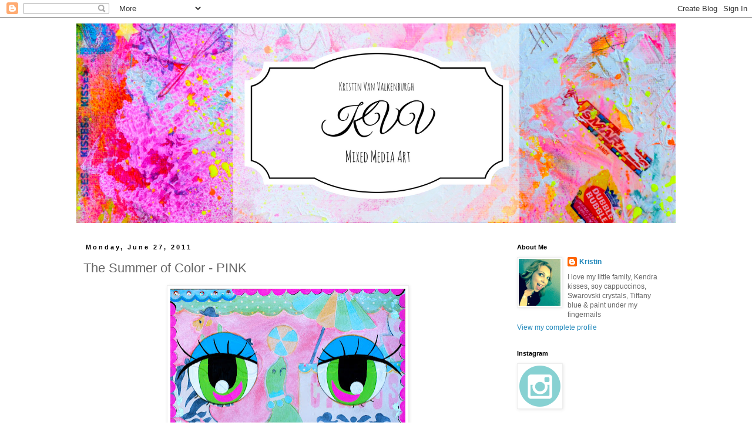

--- FILE ---
content_type: text/html; charset=UTF-8
request_url: https://twinkletwinklelikeastar.blogspot.com/2011/06/summer-of-color-pink.html?showComment=1309175443980
body_size: 45449
content:
<!DOCTYPE html>
<html class='v2' dir='ltr' lang='en'>
<head>
<link href='https://www.blogger.com/static/v1/widgets/335934321-css_bundle_v2.css' rel='stylesheet' type='text/css'/>
<meta content='width=1100' name='viewport'/>
<meta content='text/html; charset=UTF-8' http-equiv='Content-Type'/>
<meta content='blogger' name='generator'/>
<link href='https://twinkletwinklelikeastar.blogspot.com/favicon.ico' rel='icon' type='image/x-icon'/>
<link href='http://twinkletwinklelikeastar.blogspot.com/2011/06/summer-of-color-pink.html' rel='canonical'/>
<link rel="alternate" type="application/atom+xml" title="KVV Mixed Media Art - Atom" href="https://twinkletwinklelikeastar.blogspot.com/feeds/posts/default" />
<link rel="alternate" type="application/rss+xml" title="KVV Mixed Media Art - RSS" href="https://twinkletwinklelikeastar.blogspot.com/feeds/posts/default?alt=rss" />
<link rel="service.post" type="application/atom+xml" title="KVV Mixed Media Art - Atom" href="https://www.blogger.com/feeds/8032354496507827258/posts/default" />

<link rel="alternate" type="application/atom+xml" title="KVV Mixed Media Art - Atom" href="https://twinkletwinklelikeastar.blogspot.com/feeds/1186250623156071282/comments/default" />
<!--Can't find substitution for tag [blog.ieCssRetrofitLinks]-->
<link href='https://blogger.googleusercontent.com/img/b/R29vZ2xl/AVvXsEiAlJOb8x9NfoUYuO25mKkJjJgD0BJFZiiNKHx6_ry7ER0ignKHE4inz0xGR-XsnpqpCNHq8kccJp_ItfflGEOzfzcIHxv_a25hxnNm1b3CGplPMD2ouDa0z4vEAaszBF3bo3Oj1jICxbg/s400/DSC_0376.JPG' rel='image_src'/>
<meta content='http://twinkletwinklelikeastar.blogspot.com/2011/06/summer-of-color-pink.html' property='og:url'/>
<meta content='The Summer of Color - PINK' property='og:title'/>
<meta content='&quot;Seek Joy&quot; 8 x 10 Watercolor Journal page This page was inspired by the following quote: &quot;If we were talking to you on your first day here w...' property='og:description'/>
<meta content='https://blogger.googleusercontent.com/img/b/R29vZ2xl/AVvXsEiAlJOb8x9NfoUYuO25mKkJjJgD0BJFZiiNKHx6_ry7ER0ignKHE4inz0xGR-XsnpqpCNHq8kccJp_ItfflGEOzfzcIHxv_a25hxnNm1b3CGplPMD2ouDa0z4vEAaszBF3bo3Oj1jICxbg/w1200-h630-p-k-no-nu/DSC_0376.JPG' property='og:image'/>
<title>KVV Mixed Media Art: The Summer of Color - PINK</title>
<style id='page-skin-1' type='text/css'><!--
/*
-----------------------------------------------
Blogger Template Style
Name:     Simple
Designer: Blogger
URL:      www.blogger.com
----------------------------------------------- */
/* Content
----------------------------------------------- */
body {
font: normal normal 12px Arial, Tahoma, Helvetica, FreeSans, sans-serif;
color: #666666;
background: #ffffff none repeat scroll top left;
padding: 0 0 0 0;
}
html body .region-inner {
min-width: 0;
max-width: 100%;
width: auto;
}
h2 {
font-size: 22px;
}
a:link {
text-decoration:none;
color: #2288bb;
}
a:visited {
text-decoration:none;
color: #888888;
}
a:hover {
text-decoration:underline;
color: #33aaff;
}
.body-fauxcolumn-outer .fauxcolumn-inner {
background: transparent none repeat scroll top left;
_background-image: none;
}
.body-fauxcolumn-outer .cap-top {
position: absolute;
z-index: 1;
height: 400px;
width: 100%;
}
.body-fauxcolumn-outer .cap-top .cap-left {
width: 100%;
background: transparent none repeat-x scroll top left;
_background-image: none;
}
.content-outer {
-moz-box-shadow: 0 0 0 rgba(0, 0, 0, .15);
-webkit-box-shadow: 0 0 0 rgba(0, 0, 0, .15);
-goog-ms-box-shadow: 0 0 0 #333333;
box-shadow: 0 0 0 rgba(0, 0, 0, .15);
margin-bottom: 1px;
}
.content-inner {
padding: 10px 40px;
}
.content-inner {
background-color: #ffffff;
}
/* Header
----------------------------------------------- */
.header-outer {
background: transparent none repeat-x scroll 0 -400px;
_background-image: none;
}
.Header h1 {
font: normal normal 40px 'Trebuchet MS',Trebuchet,Verdana,sans-serif;
color: #000000;
text-shadow: 0 0 0 rgba(0, 0, 0, .2);
}
.Header h1 a {
color: #000000;
}
.Header .description {
font-size: 18px;
color: #000000;
}
.header-inner .Header .titlewrapper {
padding: 22px 0;
}
.header-inner .Header .descriptionwrapper {
padding: 0 0;
}
/* Tabs
----------------------------------------------- */
.tabs-inner .section:first-child {
border-top: 0 solid #dddddd;
}
.tabs-inner .section:first-child ul {
margin-top: -1px;
border-top: 1px solid #dddddd;
border-left: 1px solid #dddddd;
border-right: 1px solid #dddddd;
}
.tabs-inner .widget ul {
background: transparent none repeat-x scroll 0 -800px;
_background-image: none;
border-bottom: 1px solid #dddddd;
margin-top: 0;
margin-left: -30px;
margin-right: -30px;
}
.tabs-inner .widget li a {
display: inline-block;
padding: .6em 1em;
font: normal normal 12px Arial, Tahoma, Helvetica, FreeSans, sans-serif;
color: #000000;
border-left: 1px solid #ffffff;
border-right: 1px solid #dddddd;
}
.tabs-inner .widget li:first-child a {
border-left: none;
}
.tabs-inner .widget li.selected a, .tabs-inner .widget li a:hover {
color: #000000;
background-color: #eeeeee;
text-decoration: none;
}
/* Columns
----------------------------------------------- */
.main-outer {
border-top: 0 solid transparent;
}
.fauxcolumn-left-outer .fauxcolumn-inner {
border-right: 1px solid transparent;
}
.fauxcolumn-right-outer .fauxcolumn-inner {
border-left: 1px solid transparent;
}
/* Headings
----------------------------------------------- */
div.widget > h2,
div.widget h2.title {
margin: 0 0 1em 0;
font: normal bold 11px 'Trebuchet MS',Trebuchet,Verdana,sans-serif;
color: #000000;
}
/* Widgets
----------------------------------------------- */
.widget .zippy {
color: #999999;
text-shadow: 2px 2px 1px rgba(0, 0, 0, .1);
}
.widget .popular-posts ul {
list-style: none;
}
/* Posts
----------------------------------------------- */
h2.date-header {
font: normal bold 11px Arial, Tahoma, Helvetica, FreeSans, sans-serif;
}
.date-header span {
background-color: #ffffff;
color: #000000;
padding: 0.4em;
letter-spacing: 3px;
margin: inherit;
}
.main-inner {
padding-top: 35px;
padding-bottom: 65px;
}
.main-inner .column-center-inner {
padding: 0 0;
}
.main-inner .column-center-inner .section {
margin: 0 1em;
}
.post {
margin: 0 0 45px 0;
}
h3.post-title, .comments h4 {
font: normal normal 22px Arial, Tahoma, Helvetica, FreeSans, sans-serif;
margin: .75em 0 0;
}
.post-body {
font-size: 110%;
line-height: 1.4;
position: relative;
}
.post-body img, .post-body .tr-caption-container, .Profile img, .Image img,
.BlogList .item-thumbnail img {
padding: 2px;
background: #ffffff;
border: 1px solid #eeeeee;
-moz-box-shadow: 1px 1px 5px rgba(0, 0, 0, .1);
-webkit-box-shadow: 1px 1px 5px rgba(0, 0, 0, .1);
box-shadow: 1px 1px 5px rgba(0, 0, 0, .1);
}
.post-body img, .post-body .tr-caption-container {
padding: 5px;
}
.post-body .tr-caption-container {
color: #666666;
}
.post-body .tr-caption-container img {
padding: 0;
background: transparent;
border: none;
-moz-box-shadow: 0 0 0 rgba(0, 0, 0, .1);
-webkit-box-shadow: 0 0 0 rgba(0, 0, 0, .1);
box-shadow: 0 0 0 rgba(0, 0, 0, .1);
}
.post-header {
margin: 0 0 1.5em;
line-height: 1.6;
font-size: 90%;
}
.post-footer {
margin: 20px -2px 0;
padding: 5px 10px;
color: #666666;
background-color: #eeeeee;
border-bottom: 1px solid #eeeeee;
line-height: 1.6;
font-size: 90%;
}
#comments .comment-author {
padding-top: 1.5em;
border-top: 1px solid transparent;
background-position: 0 1.5em;
}
#comments .comment-author:first-child {
padding-top: 0;
border-top: none;
}
.avatar-image-container {
margin: .2em 0 0;
}
#comments .avatar-image-container img {
border: 1px solid #eeeeee;
}
/* Comments
----------------------------------------------- */
.comments .comments-content .icon.blog-author {
background-repeat: no-repeat;
background-image: url([data-uri]);
}
.comments .comments-content .loadmore a {
border-top: 1px solid #999999;
border-bottom: 1px solid #999999;
}
.comments .comment-thread.inline-thread {
background-color: #eeeeee;
}
.comments .continue {
border-top: 2px solid #999999;
}
/* Accents
---------------------------------------------- */
.section-columns td.columns-cell {
border-left: 1px solid transparent;
}
.blog-pager {
background: transparent url(https://resources.blogblog.com/blogblog/data/1kt/simple/paging_dot.png) repeat-x scroll top center;
}
.blog-pager-older-link, .home-link,
.blog-pager-newer-link {
background-color: #ffffff;
padding: 5px;
}
.footer-outer {
border-top: 1px dashed #bbbbbb;
}
/* Mobile
----------------------------------------------- */
body.mobile  {
background-size: auto;
}
.mobile .body-fauxcolumn-outer {
background: transparent none repeat scroll top left;
}
.mobile .body-fauxcolumn-outer .cap-top {
background-size: 100% auto;
}
.mobile .content-outer {
-webkit-box-shadow: 0 0 3px rgba(0, 0, 0, .15);
box-shadow: 0 0 3px rgba(0, 0, 0, .15);
}
.mobile .tabs-inner .widget ul {
margin-left: 0;
margin-right: 0;
}
.mobile .post {
margin: 0;
}
.mobile .main-inner .column-center-inner .section {
margin: 0;
}
.mobile .date-header span {
padding: 0.1em 10px;
margin: 0 -10px;
}
.mobile h3.post-title {
margin: 0;
}
.mobile .blog-pager {
background: transparent none no-repeat scroll top center;
}
.mobile .footer-outer {
border-top: none;
}
.mobile .main-inner, .mobile .footer-inner {
background-color: #ffffff;
}
.mobile-index-contents {
color: #666666;
}
.mobile-link-button {
background-color: #2288bb;
}
.mobile-link-button a:link, .mobile-link-button a:visited {
color: #ffffff;
}
.mobile .tabs-inner .section:first-child {
border-top: none;
}
.mobile .tabs-inner .PageList .widget-content {
background-color: #eeeeee;
color: #000000;
border-top: 1px solid #dddddd;
border-bottom: 1px solid #dddddd;
}
.mobile .tabs-inner .PageList .widget-content .pagelist-arrow {
border-left: 1px solid #dddddd;
}

--></style>
<style id='template-skin-1' type='text/css'><!--
body {
min-width: 1100px;
}
.content-outer, .content-fauxcolumn-outer, .region-inner {
min-width: 1100px;
max-width: 1100px;
_width: 1100px;
}
.main-inner .columns {
padding-left: 0;
padding-right: 300px;
}
.main-inner .fauxcolumn-center-outer {
left: 0;
right: 300px;
/* IE6 does not respect left and right together */
_width: expression(this.parentNode.offsetWidth -
parseInt("0") -
parseInt("300px") + 'px');
}
.main-inner .fauxcolumn-left-outer {
width: 0;
}
.main-inner .fauxcolumn-right-outer {
width: 300px;
}
.main-inner .column-left-outer {
width: 0;
right: 100%;
margin-left: -0;
}
.main-inner .column-right-outer {
width: 300px;
margin-right: -300px;
}
#layout {
min-width: 0;
}
#layout .content-outer {
min-width: 0;
width: 800px;
}
#layout .region-inner {
min-width: 0;
width: auto;
}
body#layout div.add_widget {
padding: 8px;
}
body#layout div.add_widget a {
margin-left: 32px;
}
--></style>
<link href='https://www.blogger.com/dyn-css/authorization.css?targetBlogID=8032354496507827258&amp;zx=e6b30a4d-c626-4af8-9e54-844a3b1b21c3' media='none' onload='if(media!=&#39;all&#39;)media=&#39;all&#39;' rel='stylesheet'/><noscript><link href='https://www.blogger.com/dyn-css/authorization.css?targetBlogID=8032354496507827258&amp;zx=e6b30a4d-c626-4af8-9e54-844a3b1b21c3' rel='stylesheet'/></noscript>
<meta name='google-adsense-platform-account' content='ca-host-pub-1556223355139109'/>
<meta name='google-adsense-platform-domain' content='blogspot.com'/>

</head>
<body class='loading variant-simplysimple'>
<div class='navbar section' id='navbar' name='Navbar'><div class='widget Navbar' data-version='1' id='Navbar1'><script type="text/javascript">
    function setAttributeOnload(object, attribute, val) {
      if(window.addEventListener) {
        window.addEventListener('load',
          function(){ object[attribute] = val; }, false);
      } else {
        window.attachEvent('onload', function(){ object[attribute] = val; });
      }
    }
  </script>
<div id="navbar-iframe-container"></div>
<script type="text/javascript" src="https://apis.google.com/js/platform.js"></script>
<script type="text/javascript">
      gapi.load("gapi.iframes:gapi.iframes.style.bubble", function() {
        if (gapi.iframes && gapi.iframes.getContext) {
          gapi.iframes.getContext().openChild({
              url: 'https://www.blogger.com/navbar/8032354496507827258?po\x3d1186250623156071282\x26origin\x3dhttps://twinkletwinklelikeastar.blogspot.com',
              where: document.getElementById("navbar-iframe-container"),
              id: "navbar-iframe"
          });
        }
      });
    </script><script type="text/javascript">
(function() {
var script = document.createElement('script');
script.type = 'text/javascript';
script.src = '//pagead2.googlesyndication.com/pagead/js/google_top_exp.js';
var head = document.getElementsByTagName('head')[0];
if (head) {
head.appendChild(script);
}})();
</script>
</div></div>
<div class='body-fauxcolumns'>
<div class='fauxcolumn-outer body-fauxcolumn-outer'>
<div class='cap-top'>
<div class='cap-left'></div>
<div class='cap-right'></div>
</div>
<div class='fauxborder-left'>
<div class='fauxborder-right'></div>
<div class='fauxcolumn-inner'>
</div>
</div>
<div class='cap-bottom'>
<div class='cap-left'></div>
<div class='cap-right'></div>
</div>
</div>
</div>
<div class='content'>
<div class='content-fauxcolumns'>
<div class='fauxcolumn-outer content-fauxcolumn-outer'>
<div class='cap-top'>
<div class='cap-left'></div>
<div class='cap-right'></div>
</div>
<div class='fauxborder-left'>
<div class='fauxborder-right'></div>
<div class='fauxcolumn-inner'>
</div>
</div>
<div class='cap-bottom'>
<div class='cap-left'></div>
<div class='cap-right'></div>
</div>
</div>
</div>
<div class='content-outer'>
<div class='content-cap-top cap-top'>
<div class='cap-left'></div>
<div class='cap-right'></div>
</div>
<div class='fauxborder-left content-fauxborder-left'>
<div class='fauxborder-right content-fauxborder-right'></div>
<div class='content-inner'>
<header>
<div class='header-outer'>
<div class='header-cap-top cap-top'>
<div class='cap-left'></div>
<div class='cap-right'></div>
</div>
<div class='fauxborder-left header-fauxborder-left'>
<div class='fauxborder-right header-fauxborder-right'></div>
<div class='region-inner header-inner'>
<div class='header section' id='header' name='Header'><div class='widget Header' data-version='1' id='Header1'>
<div id='header-inner'>
<a href='https://twinkletwinklelikeastar.blogspot.com/' style='display: block'>
<img alt='KVV Mixed Media Art' height='340px; ' id='Header1_headerimg' src='https://blogger.googleusercontent.com/img/b/R29vZ2xl/AVvXsEj5RwxRtJ4zL1MbrzF09pn4pawWqtdjmeAmgnNdQf8ip0So5kGyQJCdP-CucCDRm1vt0BkNB1SXiyrBXoiMJiQrq4d1Pw76JM8a3evlfIJLoz7IiznmW20883or-1V4H5_k8iDrcI-w-t8/s1600/twitter-9.png' style='display: block' width='1020px; '/>
</a>
</div>
</div></div>
</div>
</div>
<div class='header-cap-bottom cap-bottom'>
<div class='cap-left'></div>
<div class='cap-right'></div>
</div>
</div>
</header>
<div class='tabs-outer'>
<div class='tabs-cap-top cap-top'>
<div class='cap-left'></div>
<div class='cap-right'></div>
</div>
<div class='fauxborder-left tabs-fauxborder-left'>
<div class='fauxborder-right tabs-fauxborder-right'></div>
<div class='region-inner tabs-inner'>
<div class='tabs no-items section' id='crosscol' name='Cross-Column'></div>
<div class='tabs no-items section' id='crosscol-overflow' name='Cross-Column 2'></div>
</div>
</div>
<div class='tabs-cap-bottom cap-bottom'>
<div class='cap-left'></div>
<div class='cap-right'></div>
</div>
</div>
<div class='main-outer'>
<div class='main-cap-top cap-top'>
<div class='cap-left'></div>
<div class='cap-right'></div>
</div>
<div class='fauxborder-left main-fauxborder-left'>
<div class='fauxborder-right main-fauxborder-right'></div>
<div class='region-inner main-inner'>
<div class='columns fauxcolumns'>
<div class='fauxcolumn-outer fauxcolumn-center-outer'>
<div class='cap-top'>
<div class='cap-left'></div>
<div class='cap-right'></div>
</div>
<div class='fauxborder-left'>
<div class='fauxborder-right'></div>
<div class='fauxcolumn-inner'>
</div>
</div>
<div class='cap-bottom'>
<div class='cap-left'></div>
<div class='cap-right'></div>
</div>
</div>
<div class='fauxcolumn-outer fauxcolumn-left-outer'>
<div class='cap-top'>
<div class='cap-left'></div>
<div class='cap-right'></div>
</div>
<div class='fauxborder-left'>
<div class='fauxborder-right'></div>
<div class='fauxcolumn-inner'>
</div>
</div>
<div class='cap-bottom'>
<div class='cap-left'></div>
<div class='cap-right'></div>
</div>
</div>
<div class='fauxcolumn-outer fauxcolumn-right-outer'>
<div class='cap-top'>
<div class='cap-left'></div>
<div class='cap-right'></div>
</div>
<div class='fauxborder-left'>
<div class='fauxborder-right'></div>
<div class='fauxcolumn-inner'>
</div>
</div>
<div class='cap-bottom'>
<div class='cap-left'></div>
<div class='cap-right'></div>
</div>
</div>
<!-- corrects IE6 width calculation -->
<div class='columns-inner'>
<div class='column-center-outer'>
<div class='column-center-inner'>
<div class='main section' id='main' name='Main'><div class='widget Blog' data-version='1' id='Blog1'>
<div class='blog-posts hfeed'>

          <div class="date-outer">
        
<h2 class='date-header'><span>Monday, June 27, 2011</span></h2>

          <div class="date-posts">
        
<div class='post-outer'>
<div class='post hentry uncustomized-post-template' itemprop='blogPost' itemscope='itemscope' itemtype='http://schema.org/BlogPosting'>
<meta content='https://blogger.googleusercontent.com/img/b/R29vZ2xl/AVvXsEiAlJOb8x9NfoUYuO25mKkJjJgD0BJFZiiNKHx6_ry7ER0ignKHE4inz0xGR-XsnpqpCNHq8kccJp_ItfflGEOzfzcIHxv_a25hxnNm1b3CGplPMD2ouDa0z4vEAaszBF3bo3Oj1jICxbg/s400/DSC_0376.JPG' itemprop='image_url'/>
<meta content='8032354496507827258' itemprop='blogId'/>
<meta content='1186250623156071282' itemprop='postId'/>
<a name='1186250623156071282'></a>
<h3 class='post-title entry-title' itemprop='name'>
The Summer of Color - PINK
</h3>
<div class='post-header'>
<div class='post-header-line-1'></div>
</div>
<div class='post-body entry-content' id='post-body-1186250623156071282' itemprop='description articleBody'>
<div class="separator" style="clear: both; text-align: center;"></div><div class="separator" style="clear: both; text-align: center;"><a href="https://blogger.googleusercontent.com/img/b/R29vZ2xl/AVvXsEiAlJOb8x9NfoUYuO25mKkJjJgD0BJFZiiNKHx6_ry7ER0ignKHE4inz0xGR-XsnpqpCNHq8kccJp_ItfflGEOzfzcIHxv_a25hxnNm1b3CGplPMD2ouDa0z4vEAaszBF3bo3Oj1jICxbg/s1600/DSC_0376.JPG" imageanchor="1" style="margin-left: 1em; margin-right: 1em;"><img border="0" height="320" src="https://blogger.googleusercontent.com/img/b/R29vZ2xl/AVvXsEiAlJOb8x9NfoUYuO25mKkJjJgD0BJFZiiNKHx6_ry7ER0ignKHE4inz0xGR-XsnpqpCNHq8kccJp_ItfflGEOzfzcIHxv_a25hxnNm1b3CGplPMD2ouDa0z4vEAaszBF3bo3Oj1jICxbg/s400/DSC_0376.JPG" width="400" /></a></div><div class="separator" style="clear: both; text-align: center;"><i>"Seek Joy"</i></div><div class="separator" style="clear: both; text-align: center;"><i>8 x 10 Watercolor Journal page</i></div><div class="separator" style="clear: both; text-align: center;">This page was inspired by the following quote:</div><div class="separator" style="clear: both; text-align: center;"><i>"If we were talking to you on your first day here we would say, 'Welcome to planet Earth. There is nothing that you cannot be or do or have. And your work here - your lifetime career - is to seek joy'."</i></div><div class="separator" style="clear: both; text-align: center;"><i>- Abraham</i></div><div class="separator" style="clear: both; text-align: center;"><i><br />
</i></div><div class="separator" style="clear: both; text-align: center;"><br />
</div><div class="separator" style="clear: both; text-align: left;"><span class="Apple-style-span" style="font-family: 'Courier New', Courier, monospace;"><b>You continue to amaze me . . .</b></span></div><div class="separator" style="clear: both; text-align: left;">Just two weeks into color prompts and<i> The Summer of Color</i> has already proven to be an incredible journey. Your Green work was beautiful, diverse and so obviously created from the heart. Thank you for your comments to one another, your dedication to the project and the enthusiasm and passion you bring to your work.&nbsp;I love the community we're building here and am honored that so many of us are sharing it together.&nbsp;</div><div class="separator" style="clear: both; text-align: left;"><br />
</div><div class="separator" style="clear: both; text-align: left;"><b><span class="Apple-style-span" style="font-family: 'Courier New', Courier, monospace;">Have you checked out our Flickr?</span></b></div><div class="separator" style="clear: both; text-align: left;">I must say, it is really impressive! At last count, there were 100 pictures in our gallery and it continues to grow daily. If you haven't added your work to the <a href="http://www.flickr.com/groups/thesummerofcolor/">Flickr pool</a>&nbsp;yet, I highly encourage you to do so. I love seeing our work in one place and I'd be thrilled if we were all represented. If you have any questions about Flickr, please feel free to go <a href="http://www.flickr.com/tour/10">here</a>. For more <i>Summer of Color</i> community and connection, check our our <a href="http://www.facebook.com/home.php?sk=group_116928415059733&amp;ap=1">Facebook</a>&nbsp;page. It's quickly becoming my favorite new hangout . . .</div><div class="separator" style="clear: both; text-align: left;"><br />
</div><div class="separator" style="clear: both; text-align: left;"><b><span class="Apple-style-span" style="font-family: 'Courier New', Courier, monospace;">Drumroll please . . .</span></b></div><div class="separator" style="clear: both; text-align: left;">The winner of last week's Green Giveaway (pictured in the post below) is . . .</div><div class="separator" style="clear: both; text-align: left;"><br />
</div><div class="separator" style="clear: both; text-align: center;"><a href="https://blogger.googleusercontent.com/img/b/R29vZ2xl/AVvXsEhRtbqOcTlokt7iQzbnZoApN4mk6CmJaMZLNU9o-omOYJz9ZO7V6ZTXTHb5G81g6Emhjk-v7Z8DmCzH3xi_RUE99BGBTDkpRbVsBMETFiRJyqblbvDZ4O8TreYyRnvQXAgHBZw26ArPr4o/s1600/DSC_0370.JPG" imageanchor="1" style="margin-left: 1em; margin-right: 1em;"><img border="0" height="320" src="https://blogger.googleusercontent.com/img/b/R29vZ2xl/AVvXsEhRtbqOcTlokt7iQzbnZoApN4mk6CmJaMZLNU9o-omOYJz9ZO7V6ZTXTHb5G81g6Emhjk-v7Z8DmCzH3xi_RUE99BGBTDkpRbVsBMETFiRJyqblbvDZ4O8TreYyRnvQXAgHBZw26ArPr4o/s320/DSC_0370.JPG" width="288" /></a></div><div class="separator" style="clear: both; text-align: center;"><a href="http://messmuddleandfun.blogspot.com/">YOU</a></div><div class="separator" style="clear: both; text-align: center;"><br />
</div><div class="separator" style="clear: both; text-align: left;">Please email me your address and I'll get your Green goodies right out!</div><div class="separator" style="clear: both; text-align: left;"><br />
</div><div class="separator" style="clear: both; text-align: left;"><b><span class="Apple-style-span" style="font-family: 'Courier New', Courier, monospace;">Now, on to </span></b><span class="Apple-style-span" style="color: magenta;"><b><span class="Apple-style-span" style="font-family: 'Courier New', Courier, monospace;">PINK </span></b></span><b><span class="Apple-style-span" style="font-family: 'Courier New', Courier, monospace;">week!</span></b></div><div class="separator" style="clear: both; text-align: left;">I'm thrilled to hear that many of us are <i>already</i> excited about this one. If you haven't joined <i>The Summer of Color</i>&nbsp;and have been wanting to, now's a perfect time to start. Judging from your reactions, I can already tell that it's gonna be a great week. . . As of&nbsp;<b>Monday the 27th through Sunday July 3rd</b>, you may link your artwork inspired by the color Pink in the widget below. This week's Bonus! challenge is to in some way incorporate wax into your work. In summary, <b><span class="Apple-style-span" style="color: magenta;">(A) please link your work in the widget below so that others can find you, (B) leave one comment if you created a Pink piece and (C) leave two comments if you completed the Bonus! challenge.</span></b> Good Luck!&nbsp;</div><div class="separator" style="clear: both; text-align: left;"><br />
</div><div class="separator" style="clear: both; text-align: left;"><b><span class="Apple-style-span" style="font-family: 'Courier New', Courier, monospace;">And what is this week's pretty in Pink giveaway?</span></b></div><div class="separator" style="clear: both; text-align: left;"><br />
</div><div class="separator" style="clear: both; text-align: center;"><a href="https://blogger.googleusercontent.com/img/b/R29vZ2xl/AVvXsEiWjeLhGt6DtyO3M0yJBdzLKu_Qns_dSugo7hQ6qlC68ZgOV5HsvomVCT1qPdCJC-4dgknoiY3KLIbGEKns5aunefaND4TZeGZ-w7sQbS9c46ZUUE4CrjWhlXjvmWY2UcZxurGwv-rdv94/s1600/DSC_0446.JPG" imageanchor="1" style="margin-left: 1em; margin-right: 1em;"><img border="0" height="347" src="https://blogger.googleusercontent.com/img/b/R29vZ2xl/AVvXsEiWjeLhGt6DtyO3M0yJBdzLKu_Qns_dSugo7hQ6qlC68ZgOV5HsvomVCT1qPdCJC-4dgknoiY3KLIbGEKns5aunefaND4TZeGZ-w7sQbS9c46ZUUE4CrjWhlXjvmWY2UcZxurGwv-rdv94/s400/DSC_0446.JPG" width="400" /></a></div><div class="separator" style="clear: both; text-align: center;"><i>Bazzill basics 8 page scrapbook in pink, several pink bingo papers, two vintage (written on and stamped) postcards from the 1920's, one vintage nursery-rhyme playing card, several pink "keep this coupon" tickets, Liquitex soft body acrylic paint, Hubba Bubba bubblegum ;) and a sprinkling of clear, iridescent and pink Swarovski crystals and beads.</i></div><div class="separator" style="clear: both; text-align: center;"><br />
</div><div class="separator" style="clear: both; text-align: center;"><script src="//www.blenza.com/linkies/easylink.php?owner=KristinVanValkenburgh&amp;postid=6_26_2011&amp;meme=7984" type="text/javascript">
</script></div><div class="separator" style="clear: both; text-align: center;"><br />
</div><div class="separator" style="clear: both; text-align: left;"><span class="Apple-style-span" style="font-family: 'Courier New', Courier, monospace;"><b>And what is next week's color?</b></span></div><div class="separator" style="clear: both; text-align: left;"><br />
</div><div class="separator" style="clear: both; text-align: center;"><a href="https://blogger.googleusercontent.com/img/b/R29vZ2xl/AVvXsEiUybTbibgYowwPE6tHBooEG1aEyR0aRxnGIZLNLK-rp1x7008trUsom9J9fwnhRZRukbYbuv2tDGOMtxX092RW9lhAdf7SyuPn88Ji5FkUFKHcHnstGWRub4g22jjKrKKIX1ssLQtHqcA/s1600/DSC_0433.JPG" imageanchor="1" style="margin-left: 1em; margin-right: 1em;"><img border="0" height="242" src="https://blogger.googleusercontent.com/img/b/R29vZ2xl/AVvXsEiUybTbibgYowwPE6tHBooEG1aEyR0aRxnGIZLNLK-rp1x7008trUsom9J9fwnhRZRukbYbuv2tDGOMtxX092RW9lhAdf7SyuPn88Ji5FkUFKHcHnstGWRub4g22jjKrKKIX1ssLQtHqcA/s400/DSC_0433.JPG" width="400" /></a></div><div class="separator" style="clear: both; text-align: center;">YELLOW</div><div class="separator" style="clear: both; text-align: center;">(Monday July 4th to Sunday July 10th)</div><div class="separator" style="clear: both; text-align: center;"><br />
</div><div class="separator" style="clear: both; text-align: center;"><i>"How wonderful yellow is. It stands for the sun."</i></div><div class="separator" style="clear: both; text-align: center;"><i>-Vincent Van Gogh</i></div><div class="separator" style="clear: both; text-align: center;"><i><br />
</i></div><div class="separator" style="clear: both; text-align: center;"><i>"What a horrible thing yellow is."</i></div><div class="separator" style="clear: both; text-align: center;"><i>- Edgar Degas</i></div><div class="separator" style="clear: both; text-align: center;"><br />
</div><div class="separator" style="clear: both; text-align: left;"><b><span class="Apple-style-span" style="font-family: 'Courier New', Courier, monospace;">Is there a Bonus! challenge for Yellow week?</span></b></div><div class="separator" style="clear: both; text-align: left;">But of course! Next week - should you choose to accept it - your Bonus! challenge is to incorporate metallics into your work. Metallic ink, paints, leafing, embellishments or otherwise, the choice is yours.</div><div class="separator" style="clear: both; text-align: left;"><br />
</div><div class="separator" style="clear: both; text-align: left;">Have Fun . . .</div><div class="separator" style="clear: both; text-align: left;"><br />
</div><div class="separator" style="clear: both; text-align: left;">Kristin xo</div>
<div style='clear: both;'></div>
</div>
<div class='post-footer'>
<div class='post-footer-line post-footer-line-1'>
<span class='post-author vcard'>
Posted by
<span class='fn' itemprop='author' itemscope='itemscope' itemtype='http://schema.org/Person'>
<meta content='https://www.blogger.com/profile/09492839042151189777' itemprop='url'/>
<a class='g-profile' href='https://www.blogger.com/profile/09492839042151189777' rel='author' title='author profile'>
<span itemprop='name'>Kristin</span>
</a>
</span>
</span>
<span class='post-timestamp'>
at
<meta content='http://twinkletwinklelikeastar.blogspot.com/2011/06/summer-of-color-pink.html' itemprop='url'/>
<a class='timestamp-link' href='https://twinkletwinklelikeastar.blogspot.com/2011/06/summer-of-color-pink.html' rel='bookmark' title='permanent link'><abbr class='published' itemprop='datePublished' title='2011-06-27T00:00:00-07:00'>12:00&#8239;AM</abbr></a>
</span>
<span class='post-comment-link'>
</span>
<span class='post-icons'>
<span class='item-action'>
<a href='https://www.blogger.com/email-post/8032354496507827258/1186250623156071282' title='Email Post'>
<img alt='' class='icon-action' height='13' src='https://resources.blogblog.com/img/icon18_email.gif' width='18'/>
</a>
</span>
<span class='item-control blog-admin pid-1070151022'>
<a href='https://www.blogger.com/post-edit.g?blogID=8032354496507827258&postID=1186250623156071282&from=pencil' title='Edit Post'>
<img alt='' class='icon-action' height='18' src='https://resources.blogblog.com/img/icon18_edit_allbkg.gif' width='18'/>
</a>
</span>
</span>
<div class='post-share-buttons goog-inline-block'>
<a class='goog-inline-block share-button sb-email' href='https://www.blogger.com/share-post.g?blogID=8032354496507827258&postID=1186250623156071282&target=email' target='_blank' title='Email This'><span class='share-button-link-text'>Email This</span></a><a class='goog-inline-block share-button sb-blog' href='https://www.blogger.com/share-post.g?blogID=8032354496507827258&postID=1186250623156071282&target=blog' onclick='window.open(this.href, "_blank", "height=270,width=475"); return false;' target='_blank' title='BlogThis!'><span class='share-button-link-text'>BlogThis!</span></a><a class='goog-inline-block share-button sb-twitter' href='https://www.blogger.com/share-post.g?blogID=8032354496507827258&postID=1186250623156071282&target=twitter' target='_blank' title='Share to X'><span class='share-button-link-text'>Share to X</span></a><a class='goog-inline-block share-button sb-facebook' href='https://www.blogger.com/share-post.g?blogID=8032354496507827258&postID=1186250623156071282&target=facebook' onclick='window.open(this.href, "_blank", "height=430,width=640"); return false;' target='_blank' title='Share to Facebook'><span class='share-button-link-text'>Share to Facebook</span></a><a class='goog-inline-block share-button sb-pinterest' href='https://www.blogger.com/share-post.g?blogID=8032354496507827258&postID=1186250623156071282&target=pinterest' target='_blank' title='Share to Pinterest'><span class='share-button-link-text'>Share to Pinterest</span></a>
</div>
</div>
<div class='post-footer-line post-footer-line-2'>
<span class='post-labels'>
Labels:
<a href='https://twinkletwinklelikeastar.blogspot.com/search/label/colored%20pencils' rel='tag'>colored pencils</a>,
<a href='https://twinkletwinklelikeastar.blogspot.com/search/label/Farb-Riese%20pencils' rel='tag'>Farb-Riese pencils</a>,
<a href='https://twinkletwinklelikeastar.blogspot.com/search/label/Golden%20acrylics' rel='tag'>Golden acrylics</a>,
<a href='https://twinkletwinklelikeastar.blogspot.com/search/label/ink' rel='tag'>ink</a>,
<a href='https://twinkletwinklelikeastar.blogspot.com/search/label/Sharpie%20paint%20pens' rel='tag'>Sharpie paint pens</a>,
<a href='https://twinkletwinklelikeastar.blogspot.com/search/label/silver%20leaf' rel='tag'>silver leaf</a>,
<a href='https://twinkletwinklelikeastar.blogspot.com/search/label/swarovski%20crystals' rel='tag'>swarovski crystals</a>,
<a href='https://twinkletwinklelikeastar.blogspot.com/search/label/The%20Summer%20of%20Color' rel='tag'>The Summer of Color</a>,
<a href='https://twinkletwinklelikeastar.blogspot.com/search/label/vintage%20children%27s%20wallpaper' rel='tag'>vintage children&#39;s wallpaper</a>,
<a href='https://twinkletwinklelikeastar.blogspot.com/search/label/water-soluble%20crayons' rel='tag'>water-soluble crayons</a>
</span>
</div>
<div class='post-footer-line post-footer-line-3'>
<span class='post-location'>
</span>
</div>
</div>
</div>
<div class='comments' id='comments'>
<a name='comments'></a>
<h4>106 comments:</h4>
<div id='Blog1_comments-block-wrapper'>
<dl class='avatar-comment-indent' id='comments-block'>
<dt class='comment-author ' id='c7268960845400913587'>
<a name='c7268960845400913587'></a>
<div class="avatar-image-container vcard"><span dir="ltr"><a href="https://www.blogger.com/profile/01538850820168903865" target="" rel="nofollow" onclick="" class="avatar-hovercard" id="av-7268960845400913587-01538850820168903865"><img src="https://resources.blogblog.com/img/blank.gif" width="35" height="35" class="delayLoad" style="display: none;" longdesc="//blogger.googleusercontent.com/img/b/R29vZ2xl/AVvXsEg3Vg-BtWndUIRymnjlLtgXm_Fh-zG9GwGXh_MdX797irnQSzM3cB6KQ35nuTrV37hjFGEgdbcJuLz3k3Y4woo5In2IM3z0qZ9BCJxraNE65GE8FFQVIzIe7sD36iD2Y-g/s45-c/SAM_7002.JPG" alt="" title="Valerie-Jael">

<noscript><img src="//blogger.googleusercontent.com/img/b/R29vZ2xl/AVvXsEg3Vg-BtWndUIRymnjlLtgXm_Fh-zG9GwGXh_MdX797irnQSzM3cB6KQ35nuTrV37hjFGEgdbcJuLz3k3Y4woo5In2IM3z0qZ9BCJxraNE65GE8FFQVIzIe7sD36iD2Y-g/s45-c/SAM_7002.JPG" width="35" height="35" class="photo" alt=""></noscript></a></span></div>
<a href='https://www.blogger.com/profile/01538850820168903865' rel='nofollow'>Valerie-Jael</a>
said...
</dt>
<dd class='comment-body' id='Blog1_cmt-7268960845400913587'>
<p>
So, I had fun with seeing, thiking and painting pink last week. Now onto gelb, a lovely sunny colour. Valerie
</p>
</dd>
<dd class='comment-footer'>
<span class='comment-timestamp'>
<a href='https://twinkletwinklelikeastar.blogspot.com/2011/06/summer-of-color-pink.html?showComment=1309158258963#c7268960845400913587' title='comment permalink'>
June 27, 2011 at 12:04&#8239;AM
</a>
<span class='item-control blog-admin pid-564179032'>
<a class='comment-delete' href='https://www.blogger.com/comment/delete/8032354496507827258/7268960845400913587' title='Delete Comment'>
<img src='https://resources.blogblog.com/img/icon_delete13.gif'/>
</a>
</span>
</span>
</dd>
<dt class='comment-author ' id='c7782372681318362477'>
<a name='c7782372681318362477'></a>
<div class="avatar-image-container vcard"><span dir="ltr"><a href="https://www.blogger.com/profile/07921095763159263461" target="" rel="nofollow" onclick="" class="avatar-hovercard" id="av-7782372681318362477-07921095763159263461"><img src="https://resources.blogblog.com/img/blank.gif" width="35" height="35" class="delayLoad" style="display: none;" longdesc="//blogger.googleusercontent.com/img/b/R29vZ2xl/AVvXsEgpurLat7eFAONb1JMsLrRQB6H7kOCO9d7lmtbDrAjNovQGU1Ne3pnLWj2kGMOXJwznRu0HjxrHOjhuFn-ij5-m2rAdd3yk_9UepMM6svBHDnIi2fsf9U6x68c2LS2fsw/s45-c/*" alt="" title="Jenny">

<noscript><img src="//blogger.googleusercontent.com/img/b/R29vZ2xl/AVvXsEgpurLat7eFAONb1JMsLrRQB6H7kOCO9d7lmtbDrAjNovQGU1Ne3pnLWj2kGMOXJwznRu0HjxrHOjhuFn-ij5-m2rAdd3yk_9UepMM6svBHDnIi2fsf9U6x68c2LS2fsw/s45-c/*" width="35" height="35" class="photo" alt=""></noscript></a></span></div>
<a href='https://www.blogger.com/profile/07921095763159263461' rel='nofollow'>Jenny</a>
said...
</dt>
<dd class='comment-body' id='Blog1_cmt-7782372681318362477'>
<p>
I&#39;m having such fun here Kristin... really getting into the swing of things now... must say that this week&#39;s giveaway is soooo pretty... you are a sweetie with all these special extras...<br />Your journal page is gorgeous... I love your faces... so cute...<br /><br />Can&#39;t wait to see all the entries...<br />Jenny x
</p>
</dd>
<dd class='comment-footer'>
<span class='comment-timestamp'>
<a href='https://twinkletwinklelikeastar.blogspot.com/2011/06/summer-of-color-pink.html?showComment=1309158813623#c7782372681318362477' title='comment permalink'>
June 27, 2011 at 12:13&#8239;AM
</a>
<span class='item-control blog-admin pid-2013145497'>
<a class='comment-delete' href='https://www.blogger.com/comment/delete/8032354496507827258/7782372681318362477' title='Delete Comment'>
<img src='https://resources.blogblog.com/img/icon_delete13.gif'/>
</a>
</span>
</span>
</dd>
<dt class='comment-author ' id='c4012680396133242124'>
<a name='c4012680396133242124'></a>
<div class="avatar-image-container vcard"><span dir="ltr"><a href="https://www.blogger.com/profile/16684505907887354154" target="" rel="nofollow" onclick="" class="avatar-hovercard" id="av-4012680396133242124-16684505907887354154"><img src="https://resources.blogblog.com/img/blank.gif" width="35" height="35" class="delayLoad" style="display: none;" longdesc="//blogger.googleusercontent.com/img/b/R29vZ2xl/AVvXsEiFM6ak32wVaDABFUsbmcjz7mqv6hXnbt-IcFfV5d6QHU_KrHZAuEEPikQzVY1IycVxdiEv1qhTHhzsU4oydUQX1YXSWOLt9xQFCVRTYpMpS08P2yHmGAkYlVMJlgIsNR4/s45-c/17202003301_1fc28024d5_z.jpg" alt="" title="WrightStuff">

<noscript><img src="//blogger.googleusercontent.com/img/b/R29vZ2xl/AVvXsEiFM6ak32wVaDABFUsbmcjz7mqv6hXnbt-IcFfV5d6QHU_KrHZAuEEPikQzVY1IycVxdiEv1qhTHhzsU4oydUQX1YXSWOLt9xQFCVRTYpMpS08P2yHmGAkYlVMJlgIsNR4/s45-c/17202003301_1fc28024d5_z.jpg" width="35" height="35" class="photo" alt=""></noscript></a></span></div>
<a href='https://www.blogger.com/profile/16684505907887354154' rel='nofollow'>WrightStuff</a>
said...
</dt>
<dd class='comment-body' id='Blog1_cmt-4012680396133242124'>
<p>
I seem to be developing a girl theme with my work. Looking forward to trying yellow this week :)<br /><br />Thank you for hosting this challenge, I&#39;m so enjoying all this amazing artwork - yours included naturally!!
</p>
</dd>
<dd class='comment-footer'>
<span class='comment-timestamp'>
<a href='https://twinkletwinklelikeastar.blogspot.com/2011/06/summer-of-color-pink.html?showComment=1309158886715#c4012680396133242124' title='comment permalink'>
June 27, 2011 at 12:14&#8239;AM
</a>
<span class='item-control blog-admin pid-662511205'>
<a class='comment-delete' href='https://www.blogger.com/comment/delete/8032354496507827258/4012680396133242124' title='Delete Comment'>
<img src='https://resources.blogblog.com/img/icon_delete13.gif'/>
</a>
</span>
</span>
</dd>
<dt class='comment-author ' id='c5706446718888697445'>
<a name='c5706446718888697445'></a>
<div class="avatar-image-container vcard"><span dir="ltr"><a href="https://www.blogger.com/profile/16684505907887354154" target="" rel="nofollow" onclick="" class="avatar-hovercard" id="av-5706446718888697445-16684505907887354154"><img src="https://resources.blogblog.com/img/blank.gif" width="35" height="35" class="delayLoad" style="display: none;" longdesc="//blogger.googleusercontent.com/img/b/R29vZ2xl/AVvXsEiFM6ak32wVaDABFUsbmcjz7mqv6hXnbt-IcFfV5d6QHU_KrHZAuEEPikQzVY1IycVxdiEv1qhTHhzsU4oydUQX1YXSWOLt9xQFCVRTYpMpS08P2yHmGAkYlVMJlgIsNR4/s45-c/17202003301_1fc28024d5_z.jpg" alt="" title="WrightStuff">

<noscript><img src="//blogger.googleusercontent.com/img/b/R29vZ2xl/AVvXsEiFM6ak32wVaDABFUsbmcjz7mqv6hXnbt-IcFfV5d6QHU_KrHZAuEEPikQzVY1IycVxdiEv1qhTHhzsU4oydUQX1YXSWOLt9xQFCVRTYpMpS08P2yHmGAkYlVMJlgIsNR4/s45-c/17202003301_1fc28024d5_z.jpg" width="35" height="35" class="photo" alt=""></noscript></a></span></div>
<a href='https://www.blogger.com/profile/16684505907887354154' rel='nofollow'>WrightStuff</a>
said...
</dt>
<dd class='comment-body' id='Blog1_cmt-5706446718888697445'>
<p>
And.... I used beeswax this week too :)
</p>
</dd>
<dd class='comment-footer'>
<span class='comment-timestamp'>
<a href='https://twinkletwinklelikeastar.blogspot.com/2011/06/summer-of-color-pink.html?showComment=1309158908932#c5706446718888697445' title='comment permalink'>
June 27, 2011 at 12:15&#8239;AM
</a>
<span class='item-control blog-admin pid-662511205'>
<a class='comment-delete' href='https://www.blogger.com/comment/delete/8032354496507827258/5706446718888697445' title='Delete Comment'>
<img src='https://resources.blogblog.com/img/icon_delete13.gif'/>
</a>
</span>
</span>
</dd>
<dt class='comment-author ' id='c6641774058907154857'>
<a name='c6641774058907154857'></a>
<div class="avatar-image-container vcard"><span dir="ltr"><a href="https://www.blogger.com/profile/17911359668957154410" target="" rel="nofollow" onclick="" class="avatar-hovercard" id="av-6641774058907154857-17911359668957154410"><img src="https://resources.blogblog.com/img/blank.gif" width="35" height="35" class="delayLoad" style="display: none;" longdesc="//blogger.googleusercontent.com/img/b/R29vZ2xl/AVvXsEgm2mSFy33QPk49tb4ndT16bsFbSgjFquLmMWE1hcMVLaVCh3d4Q5gBYEyUvPLtmr8AYK5qt8vgPyYCJXeTl7eIpg0ayhfW0--aR-8COIUnuutlbeECjjL1X6sTlniwn_Y/s45-c/*" alt="" title="linda (dots n doodles)">

<noscript><img src="//blogger.googleusercontent.com/img/b/R29vZ2xl/AVvXsEgm2mSFy33QPk49tb4ndT16bsFbSgjFquLmMWE1hcMVLaVCh3d4Q5gBYEyUvPLtmr8AYK5qt8vgPyYCJXeTl7eIpg0ayhfW0--aR-8COIUnuutlbeECjjL1X6sTlniwn_Y/s45-c/*" width="35" height="35" class="photo" alt=""></noscript></a></span></div>
<a href='https://www.blogger.com/profile/17911359668957154410' rel='nofollow'>linda (dots n doodles)</a>
said...
</dt>
<dd class='comment-body' id='Blog1_cmt-6641774058907154857'>
<p>
Hi Kristin, Such a beautiful quotation and so true. Am loving your face with those wonderful large eyes. <br /><br />Congrats to the winner this week.
</p>
</dd>
<dd class='comment-footer'>
<span class='comment-timestamp'>
<a href='https://twinkletwinklelikeastar.blogspot.com/2011/06/summer-of-color-pink.html?showComment=1309159287942#c6641774058907154857' title='comment permalink'>
June 27, 2011 at 12:21&#8239;AM
</a>
<span class='item-control blog-admin pid-1100391464'>
<a class='comment-delete' href='https://www.blogger.com/comment/delete/8032354496507827258/6641774058907154857' title='Delete Comment'>
<img src='https://resources.blogblog.com/img/icon_delete13.gif'/>
</a>
</span>
</span>
</dd>
<dt class='comment-author ' id='c7436814013550686340'>
<a name='c7436814013550686340'></a>
<div class="avatar-image-container vcard"><span dir="ltr"><a href="https://www.blogger.com/profile/09477572706387339613" target="" rel="nofollow" onclick="" class="avatar-hovercard" id="av-7436814013550686340-09477572706387339613"><img src="https://resources.blogblog.com/img/blank.gif" width="35" height="35" class="delayLoad" style="display: none;" longdesc="//blogger.googleusercontent.com/img/b/R29vZ2xl/AVvXsEjwdWNQLjvQF7JTCqUIN0WsuRuWsg_HuBKX1HnYCPffuPvQPcUJSwGPUkbDqXXX8_dSlC1XelxllkoZ4BLshyYLgVfHr0d7qVHrIh_sn5cU_81p8Z4bMdE8SEVP5FwFmuE/s45-c/PICT0534.JPG" alt="" title="MISS PEACH ~(^.^)~">

<noscript><img src="//blogger.googleusercontent.com/img/b/R29vZ2xl/AVvXsEjwdWNQLjvQF7JTCqUIN0WsuRuWsg_HuBKX1HnYCPffuPvQPcUJSwGPUkbDqXXX8_dSlC1XelxllkoZ4BLshyYLgVfHr0d7qVHrIh_sn5cU_81p8Z4bMdE8SEVP5FwFmuE/s45-c/PICT0534.JPG" width="35" height="35" class="photo" alt=""></noscript></a></span></div>
<a href='https://www.blogger.com/profile/09477572706387339613' rel='nofollow'>MISS PEACH ~(^.^)~</a>
said...
</dt>
<dd class='comment-body' id='Blog1_cmt-7436814013550686340'>
<p>
Kristin I am having a delightful time with your Summer of Colors!!  Pink is one of my favorites...<br />Blessings Karla
</p>
</dd>
<dd class='comment-footer'>
<span class='comment-timestamp'>
<a href='https://twinkletwinklelikeastar.blogspot.com/2011/06/summer-of-color-pink.html?showComment=1309159482712#c7436814013550686340' title='comment permalink'>
June 27, 2011 at 12:24&#8239;AM
</a>
<span class='item-control blog-admin pid-2004315228'>
<a class='comment-delete' href='https://www.blogger.com/comment/delete/8032354496507827258/7436814013550686340' title='Delete Comment'>
<img src='https://resources.blogblog.com/img/icon_delete13.gif'/>
</a>
</span>
</span>
</dd>
<dt class='comment-author ' id='c4661283629972781429'>
<a name='c4661283629972781429'></a>
<div class="avatar-image-container vcard"><span dir="ltr"><a href="https://www.blogger.com/profile/13431497921907185863" target="" rel="nofollow" onclick="" class="avatar-hovercard" id="av-4661283629972781429-13431497921907185863"><img src="https://resources.blogblog.com/img/blank.gif" width="35" height="35" class="delayLoad" style="display: none;" longdesc="//blogger.googleusercontent.com/img/b/R29vZ2xl/AVvXsEjFrgCBvTc1XGcp2GDkCEep5-XpM8RUXsyyQY_PMuaikwetldxJtzhibCikNlDPcWIlyIPj0BNn1yr0WuuOMGFhQGx7omyZjoX5MVWFOsCoPS6NC8RcvHpuRXxfSEISWto/s45-c/7189F2ED-1ECB-4D9F-B01D-4269CC6F1483.jpeg" alt="" title="Mandy">

<noscript><img src="//blogger.googleusercontent.com/img/b/R29vZ2xl/AVvXsEjFrgCBvTc1XGcp2GDkCEep5-XpM8RUXsyyQY_PMuaikwetldxJtzhibCikNlDPcWIlyIPj0BNn1yr0WuuOMGFhQGx7omyZjoX5MVWFOsCoPS6NC8RcvHpuRXxfSEISWto/s45-c/7189F2ED-1ECB-4D9F-B01D-4269CC6F1483.jpeg" width="35" height="35" class="photo" alt=""></noscript></a></span></div>
<a href='https://www.blogger.com/profile/13431497921907185863' rel='nofollow'>Mandy</a>
said...
</dt>
<dd class='comment-body' id='Blog1_cmt-4661283629972781429'>
<span class='deleted-comment'>This comment has been removed by the author.</span>
</dd>
<dd class='comment-footer'>
<span class='comment-timestamp'>
<a href='https://twinkletwinklelikeastar.blogspot.com/2011/06/summer-of-color-pink.html?showComment=1309159941913#c4661283629972781429' title='comment permalink'>
June 27, 2011 at 12:32&#8239;AM
</a>
<span class='item-control blog-admin '>
<a class='comment-delete' href='https://www.blogger.com/comment/delete/8032354496507827258/4661283629972781429' title='Delete Comment'>
<img src='https://resources.blogblog.com/img/icon_delete13.gif'/>
</a>
</span>
</span>
</dd>
<dt class='comment-author ' id='c8123368892004068103'>
<a name='c8123368892004068103'></a>
<div class="avatar-image-container vcard"><span dir="ltr"><a href="https://www.blogger.com/profile/13431497921907185863" target="" rel="nofollow" onclick="" class="avatar-hovercard" id="av-8123368892004068103-13431497921907185863"><img src="https://resources.blogblog.com/img/blank.gif" width="35" height="35" class="delayLoad" style="display: none;" longdesc="//blogger.googleusercontent.com/img/b/R29vZ2xl/AVvXsEjFrgCBvTc1XGcp2GDkCEep5-XpM8RUXsyyQY_PMuaikwetldxJtzhibCikNlDPcWIlyIPj0BNn1yr0WuuOMGFhQGx7omyZjoX5MVWFOsCoPS6NC8RcvHpuRXxfSEISWto/s45-c/7189F2ED-1ECB-4D9F-B01D-4269CC6F1483.jpeg" alt="" title="Mandy">

<noscript><img src="//blogger.googleusercontent.com/img/b/R29vZ2xl/AVvXsEjFrgCBvTc1XGcp2GDkCEep5-XpM8RUXsyyQY_PMuaikwetldxJtzhibCikNlDPcWIlyIPj0BNn1yr0WuuOMGFhQGx7omyZjoX5MVWFOsCoPS6NC8RcvHpuRXxfSEISWto/s45-c/7189F2ED-1ECB-4D9F-B01D-4269CC6F1483.jpeg" width="35" height="35" class="photo" alt=""></noscript></a></span></div>
<a href='https://www.blogger.com/profile/13431497921907185863' rel='nofollow'>Mandy</a>
said...
</dt>
<dd class='comment-body' id='Blog1_cmt-8123368892004068103'>
<p>
ps...weird I know but I highlighted some of my paint and crayon with a purple birthday candle...man it was messy and wish I knew another way to put on wax....drip it, but black burnt part&gt;&gt;&gt;&gt;mmmm tricky...also painted round the edge of the canvas to outline the textured appearance...xxx
</p>
</dd>
<dd class='comment-footer'>
<span class='comment-timestamp'>
<a href='https://twinkletwinklelikeastar.blogspot.com/2011/06/summer-of-color-pink.html?showComment=1309160062290#c8123368892004068103' title='comment permalink'>
June 27, 2011 at 12:34&#8239;AM
</a>
<span class='item-control blog-admin pid-1844768501'>
<a class='comment-delete' href='https://www.blogger.com/comment/delete/8032354496507827258/8123368892004068103' title='Delete Comment'>
<img src='https://resources.blogblog.com/img/icon_delete13.gif'/>
</a>
</span>
</span>
</dd>
<dt class='comment-author ' id='c3925268718107263439'>
<a name='c3925268718107263439'></a>
<div class="avatar-image-container vcard"><span dir="ltr"><a href="https://www.blogger.com/profile/13431497921907185863" target="" rel="nofollow" onclick="" class="avatar-hovercard" id="av-3925268718107263439-13431497921907185863"><img src="https://resources.blogblog.com/img/blank.gif" width="35" height="35" class="delayLoad" style="display: none;" longdesc="//blogger.googleusercontent.com/img/b/R29vZ2xl/AVvXsEjFrgCBvTc1XGcp2GDkCEep5-XpM8RUXsyyQY_PMuaikwetldxJtzhibCikNlDPcWIlyIPj0BNn1yr0WuuOMGFhQGx7omyZjoX5MVWFOsCoPS6NC8RcvHpuRXxfSEISWto/s45-c/7189F2ED-1ECB-4D9F-B01D-4269CC6F1483.jpeg" alt="" title="Mandy">

<noscript><img src="//blogger.googleusercontent.com/img/b/R29vZ2xl/AVvXsEjFrgCBvTc1XGcp2GDkCEep5-XpM8RUXsyyQY_PMuaikwetldxJtzhibCikNlDPcWIlyIPj0BNn1yr0WuuOMGFhQGx7omyZjoX5MVWFOsCoPS6NC8RcvHpuRXxfSEISWto/s45-c/7189F2ED-1ECB-4D9F-B01D-4269CC6F1483.jpeg" width="35" height="35" class="photo" alt=""></noscript></a></span></div>
<a href='https://www.blogger.com/profile/13431497921907185863' rel='nofollow'>Mandy</a>
said...
</dt>
<dd class='comment-body' id='Blog1_cmt-3925268718107263439'>
<p>
der...tried to delete it coz i forgot to say something...and the number is still there...may have to get you to delete it...sorry...i love your piece...i feel so happy to have watched you grow and get your style to be the wonderful artist that you are ...had a ball doing this...though pink is not my colour of choice for art I am very happy how my pink snow piece worked out...was wondering Kristin...which is your FAVOURITE colour????? <br />xxx
</p>
</dd>
<dd class='comment-footer'>
<span class='comment-timestamp'>
<a href='https://twinkletwinklelikeastar.blogspot.com/2011/06/summer-of-color-pink.html?showComment=1309160501116#c3925268718107263439' title='comment permalink'>
June 27, 2011 at 12:41&#8239;AM
</a>
<span class='item-control blog-admin pid-1844768501'>
<a class='comment-delete' href='https://www.blogger.com/comment/delete/8032354496507827258/3925268718107263439' title='Delete Comment'>
<img src='https://resources.blogblog.com/img/icon_delete13.gif'/>
</a>
</span>
</span>
</dd>
<dt class='comment-author ' id='c5229891127898241903'>
<a name='c5229891127898241903'></a>
<div class="avatar-image-container vcard"><span dir="ltr"><a href="https://www.blogger.com/profile/08526850373586288456" target="" rel="nofollow" onclick="" class="avatar-hovercard" id="av-5229891127898241903-08526850373586288456"><img src="https://resources.blogblog.com/img/blank.gif" width="35" height="35" class="delayLoad" style="display: none;" longdesc="//4.bp.blogspot.com/_NWbhDH6JBVY/S2NVRF2quvI/AAAAAAAAAME/70iJqQIYHhI/S45-s35/daisy%2Band%2Bme.jpg" alt="" title="joanna">

<noscript><img src="//4.bp.blogspot.com/_NWbhDH6JBVY/S2NVRF2quvI/AAAAAAAAAME/70iJqQIYHhI/S45-s35/daisy%2Band%2Bme.jpg" width="35" height="35" class="photo" alt=""></noscript></a></span></div>
<a href='https://www.blogger.com/profile/08526850373586288456' rel='nofollow'>joanna</a>
said...
</dt>
<dd class='comment-body' id='Blog1_cmt-5229891127898241903'>
<p>
Your journal page is adorable Kristin!! those eyes...! <br />you are doing such a great job with this summer of colour! can&#39;t wait to submit my piece every week :)<br />xoxo
</p>
</dd>
<dd class='comment-footer'>
<span class='comment-timestamp'>
<a href='https://twinkletwinklelikeastar.blogspot.com/2011/06/summer-of-color-pink.html?showComment=1309160815392#c5229891127898241903' title='comment permalink'>
June 27, 2011 at 12:46&#8239;AM
</a>
<span class='item-control blog-admin pid-1806076738'>
<a class='comment-delete' href='https://www.blogger.com/comment/delete/8032354496507827258/5229891127898241903' title='Delete Comment'>
<img src='https://resources.blogblog.com/img/icon_delete13.gif'/>
</a>
</span>
</span>
</dd>
<dt class='comment-author ' id='c8487911545588096354'>
<a name='c8487911545588096354'></a>
<div class="avatar-image-container avatar-stock"><span dir="ltr"><img src="//resources.blogblog.com/img/blank.gif" width="35" height="35" alt="" title="Anonymous">

</span></div>
Anonymous
said...
</dt>
<dd class='comment-body' id='Blog1_cmt-8487911545588096354'>
<p>
pink was more difficult to write a poem around, but still fun.
</p>
</dd>
<dd class='comment-footer'>
<span class='comment-timestamp'>
<a href='https://twinkletwinklelikeastar.blogspot.com/2011/06/summer-of-color-pink.html?showComment=1309166053511#c8487911545588096354' title='comment permalink'>
June 27, 2011 at 2:14&#8239;AM
</a>
<span class='item-control blog-admin pid-923130017'>
<a class='comment-delete' href='https://www.blogger.com/comment/delete/8032354496507827258/8487911545588096354' title='Delete Comment'>
<img src='https://resources.blogblog.com/img/icon_delete13.gif'/>
</a>
</span>
</span>
</dd>
<dt class='comment-author ' id='c8242869459836420614'>
<a name='c8242869459836420614'></a>
<div class="avatar-image-container vcard"><span dir="ltr"><a href="https://www.blogger.com/profile/17676603374331902940" target="" rel="nofollow" onclick="" class="avatar-hovercard" id="av-8242869459836420614-17676603374331902940"><img src="https://resources.blogblog.com/img/blank.gif" width="35" height="35" class="delayLoad" style="display: none;" longdesc="//blogger.googleusercontent.com/img/b/R29vZ2xl/AVvXsEhcg-6NY0zkqgyKZ_ElRL4tyXrB8AnWZZyALOAyLvMFOjAIKWSw7xH0XC2L1mtuXzLiDVw7U-h1Hie5EfZbHifDM9tlpC2z4bwGUuqn3j0UY4oenPPmIH9jtheeMr7RvA/s45-c/Pixie+3+%281%29+-+Copy.jpg" alt="" title="Alis Clair">

<noscript><img src="//blogger.googleusercontent.com/img/b/R29vZ2xl/AVvXsEhcg-6NY0zkqgyKZ_ElRL4tyXrB8AnWZZyALOAyLvMFOjAIKWSw7xH0XC2L1mtuXzLiDVw7U-h1Hie5EfZbHifDM9tlpC2z4bwGUuqn3j0UY4oenPPmIH9jtheeMr7RvA/s45-c/Pixie+3+%281%29+-+Copy.jpg" width="35" height="35" class="photo" alt=""></noscript></a></span></div>
<a href='https://www.blogger.com/profile/17676603374331902940' rel='nofollow'>Alis Clair</a>
said...
</dt>
<dd class='comment-body' id='Blog1_cmt-8242869459836420614'>
<p>
I love your piece Kristin.  It brings back wonderful memories of the Circus.  It means summer to me as the Circus arrived in our town every July.  Thank you for the memories ;0)<br />xxx
</p>
</dd>
<dd class='comment-footer'>
<span class='comment-timestamp'>
<a href='https://twinkletwinklelikeastar.blogspot.com/2011/06/summer-of-color-pink.html?showComment=1309167419497#c8242869459836420614' title='comment permalink'>
June 27, 2011 at 2:36&#8239;AM
</a>
<span class='item-control blog-admin pid-943842883'>
<a class='comment-delete' href='https://www.blogger.com/comment/delete/8032354496507827258/8242869459836420614' title='Delete Comment'>
<img src='https://resources.blogblog.com/img/icon_delete13.gif'/>
</a>
</span>
</span>
</dd>
<dt class='comment-author ' id='c8840561810185821097'>
<a name='c8840561810185821097'></a>
<div class="avatar-image-container vcard"><span dir="ltr"><a href="https://www.blogger.com/profile/16471868216912351266" target="" rel="nofollow" onclick="" class="avatar-hovercard" id="av-8840561810185821097-16471868216912351266"><img src="https://resources.blogblog.com/img/blank.gif" width="35" height="35" class="delayLoad" style="display: none;" longdesc="//blogger.googleusercontent.com/img/b/R29vZ2xl/AVvXsEhK9Toe_XVwkmZd6vEjpeZnonZ9ALtGP0HPb_elwGu7mdv0q0G911MaZWsQlHXghPitzF_7hFjcQLvDgYbz5E0BnE4OoQINLBadRxpdE3dFvP-ZSNhUR4XGh0hfK0-JI7A/s45-c/DSC023772.jpg" alt="" title="Diane">

<noscript><img src="//blogger.googleusercontent.com/img/b/R29vZ2xl/AVvXsEhK9Toe_XVwkmZd6vEjpeZnonZ9ALtGP0HPb_elwGu7mdv0q0G911MaZWsQlHXghPitzF_7hFjcQLvDgYbz5E0BnE4OoQINLBadRxpdE3dFvP-ZSNhUR4XGh0hfK0-JI7A/s45-c/DSC023772.jpg" width="35" height="35" class="photo" alt=""></noscript></a></span></div>
<a href='https://www.blogger.com/profile/16471868216912351266' rel='nofollow'>Diane</a>
said...
</dt>
<dd class='comment-body' id='Blog1_cmt-8840561810185821097'>
<p>
Another wonderful piece Kristin--thank you for starting this very fun group--I love exploring color.  Love yours--your art always reflects you!!--and that&#39;s a good thing!
</p>
</dd>
<dd class='comment-footer'>
<span class='comment-timestamp'>
<a href='https://twinkletwinklelikeastar.blogspot.com/2011/06/summer-of-color-pink.html?showComment=1309168651421#c8840561810185821097' title='comment permalink'>
June 27, 2011 at 2:57&#8239;AM
</a>
<span class='item-control blog-admin pid-1950570696'>
<a class='comment-delete' href='https://www.blogger.com/comment/delete/8032354496507827258/8840561810185821097' title='Delete Comment'>
<img src='https://resources.blogblog.com/img/icon_delete13.gif'/>
</a>
</span>
</span>
</dd>
<dt class='comment-author ' id='c4273129301676510650'>
<a name='c4273129301676510650'></a>
<div class="avatar-image-container vcard"><span dir="ltr"><a href="https://www.blogger.com/profile/06819555015383351891" target="" rel="nofollow" onclick="" class="avatar-hovercard" id="av-4273129301676510650-06819555015383351891"><img src="https://resources.blogblog.com/img/blank.gif" width="35" height="35" class="delayLoad" style="display: none;" longdesc="//2.bp.blogspot.com/-r6gEfwuV474/ZwwSwq25lrI/AAAAAAAAagw/O0P529Wl5e8r_nETKbLR1BrIOGsQIW1-ACK4BGAYYCw/s35/20240824_031254.jpg" alt="" title="Sarah">

<noscript><img src="//2.bp.blogspot.com/-r6gEfwuV474/ZwwSwq25lrI/AAAAAAAAagw/O0P529Wl5e8r_nETKbLR1BrIOGsQIW1-ACK4BGAYYCw/s35/20240824_031254.jpg" width="35" height="35" class="photo" alt=""></noscript></a></span></div>
<a href='https://www.blogger.com/profile/06819555015383351891' rel='nofollow'>Sarah</a>
said...
</dt>
<dd class='comment-body' id='Blog1_cmt-4273129301676510650'>
<p>
What a fun page.<br /><br />I&#39;ve linked to my pink pieces (#13)
</p>
</dd>
<dd class='comment-footer'>
<span class='comment-timestamp'>
<a href='https://twinkletwinklelikeastar.blogspot.com/2011/06/summer-of-color-pink.html?showComment=1309171116598#c4273129301676510650' title='comment permalink'>
June 27, 2011 at 3:38&#8239;AM
</a>
<span class='item-control blog-admin pid-801885550'>
<a class='comment-delete' href='https://www.blogger.com/comment/delete/8032354496507827258/4273129301676510650' title='Delete Comment'>
<img src='https://resources.blogblog.com/img/icon_delete13.gif'/>
</a>
</span>
</span>
</dd>
<dt class='comment-author ' id='c7911498615000635050'>
<a name='c7911498615000635050'></a>
<div class="avatar-image-container vcard"><span dir="ltr"><a href="https://www.blogger.com/profile/06819555015383351891" target="" rel="nofollow" onclick="" class="avatar-hovercard" id="av-7911498615000635050-06819555015383351891"><img src="https://resources.blogblog.com/img/blank.gif" width="35" height="35" class="delayLoad" style="display: none;" longdesc="//2.bp.blogspot.com/-r6gEfwuV474/ZwwSwq25lrI/AAAAAAAAagw/O0P529Wl5e8r_nETKbLR1BrIOGsQIW1-ACK4BGAYYCw/s35/20240824_031254.jpg" alt="" title="Sarah">

<noscript><img src="//2.bp.blogspot.com/-r6gEfwuV474/ZwwSwq25lrI/AAAAAAAAagw/O0P529Wl5e8r_nETKbLR1BrIOGsQIW1-ACK4BGAYYCw/s35/20240824_031254.jpg" width="35" height="35" class="photo" alt=""></noscript></a></span></div>
<a href='https://www.blogger.com/profile/06819555015383351891' rel='nofollow'>Sarah</a>
said...
</dt>
<dd class='comment-body' id='Blog1_cmt-7911498615000635050'>
<p>
and all 3 pieces have wax incorporated into them
</p>
</dd>
<dd class='comment-footer'>
<span class='comment-timestamp'>
<a href='https://twinkletwinklelikeastar.blogspot.com/2011/06/summer-of-color-pink.html?showComment=1309171144909#c7911498615000635050' title='comment permalink'>
June 27, 2011 at 3:39&#8239;AM
</a>
<span class='item-control blog-admin pid-801885550'>
<a class='comment-delete' href='https://www.blogger.com/comment/delete/8032354496507827258/7911498615000635050' title='Delete Comment'>
<img src='https://resources.blogblog.com/img/icon_delete13.gif'/>
</a>
</span>
</span>
</dd>
<dt class='comment-author ' id='c4741965322141337043'>
<a name='c4741965322141337043'></a>
<div class="avatar-image-container vcard"><span dir="ltr"><a href="https://www.blogger.com/profile/11107319748640868380" target="" rel="nofollow" onclick="" class="avatar-hovercard" id="av-4741965322141337043-11107319748640868380"><img src="https://resources.blogblog.com/img/blank.gif" width="35" height="35" class="delayLoad" style="display: none;" longdesc="//blogger.googleusercontent.com/img/b/R29vZ2xl/AVvXsEjw5tFt0u5RaYgMteBruMHHYeuvGIjUYJvdTJg4EJ0InMVjYt-Kkk0sWHJUivW5MBo5zdv_hY5iLTCBQaSNBSccnrxYuIuws29xzMYuqALlp54wj7Bs7J0PhLD9iO-AUgg/s45-c/birthday+1.jpg" alt="" title="Netty">

<noscript><img src="//blogger.googleusercontent.com/img/b/R29vZ2xl/AVvXsEjw5tFt0u5RaYgMteBruMHHYeuvGIjUYJvdTJg4EJ0InMVjYt-Kkk0sWHJUivW5MBo5zdv_hY5iLTCBQaSNBSccnrxYuIuws29xzMYuqALlp54wj7Bs7J0PhLD9iO-AUgg/s45-c/birthday+1.jpg" width="35" height="35" class="photo" alt=""></noscript></a></span></div>
<a href='https://www.blogger.com/profile/11107319748640868380' rel='nofollow'>Netty</a>
said...
</dt>
<dd class='comment-body' id='Blog1_cmt-4741965322141337043'>
<p>
Loving your artwork, such fun.  Yellow?  OOOh now that will tax me as am not a huge fan of yellow....sob sob...lol  Annette x
</p>
</dd>
<dd class='comment-footer'>
<span class='comment-timestamp'>
<a href='https://twinkletwinklelikeastar.blogspot.com/2011/06/summer-of-color-pink.html?showComment=1309172361294#c4741965322141337043' title='comment permalink'>
June 27, 2011 at 3:59&#8239;AM
</a>
<span class='item-control blog-admin pid-1624340128'>
<a class='comment-delete' href='https://www.blogger.com/comment/delete/8032354496507827258/4741965322141337043' title='Delete Comment'>
<img src='https://resources.blogblog.com/img/icon_delete13.gif'/>
</a>
</span>
</span>
</dd>
<dt class='comment-author ' id='c2017368631575196603'>
<a name='c2017368631575196603'></a>
<div class="avatar-image-container vcard"><span dir="ltr"><a href="https://www.blogger.com/profile/12973073253078139054" target="" rel="nofollow" onclick="" class="avatar-hovercard" id="av-2017368631575196603-12973073253078139054"><img src="https://resources.blogblog.com/img/blank.gif" width="35" height="35" class="delayLoad" style="display: none;" longdesc="//blogger.googleusercontent.com/img/b/R29vZ2xl/AVvXsEghRk3GZMS_ke3_uRXGRCobCTpPdCgSxZ5EQOOEeohYoHBOHEJmfxM3WqzPcSHsPv6tRfkjRo7-JacLncVTTISn5WwA1C13Z6B6fhHA3mnjJUJz1lzhiZUYJJmnu-0QeJw/s45-c/PC028474.JPG" alt="" title="Beverley Baird">

<noscript><img src="//blogger.googleusercontent.com/img/b/R29vZ2xl/AVvXsEghRk3GZMS_ke3_uRXGRCobCTpPdCgSxZ5EQOOEeohYoHBOHEJmfxM3WqzPcSHsPv6tRfkjRo7-JacLncVTTISn5WwA1C13Z6B6fhHA3mnjJUJz1lzhiZUYJJmnu-0QeJw/s45-c/PC028474.JPG" width="35" height="35" class="photo" alt=""></noscript></a></span></div>
<a href='https://www.blogger.com/profile/12973073253078139054' rel='nofollow'>Beverley Baird</a>
said...
</dt>
<dd class='comment-body' id='Blog1_cmt-2017368631575196603'>
<p>
I&#39;m really enjoying the challenge Kristen! Thanks so much.
</p>
</dd>
<dd class='comment-footer'>
<span class='comment-timestamp'>
<a href='https://twinkletwinklelikeastar.blogspot.com/2011/06/summer-of-color-pink.html?showComment=1309175443980#c2017368631575196603' title='comment permalink'>
June 27, 2011 at 4:50&#8239;AM
</a>
<span class='item-control blog-admin pid-92443087'>
<a class='comment-delete' href='https://www.blogger.com/comment/delete/8032354496507827258/2017368631575196603' title='Delete Comment'>
<img src='https://resources.blogblog.com/img/icon_delete13.gif'/>
</a>
</span>
</span>
</dd>
<dt class='comment-author ' id='c4163751697940643398'>
<a name='c4163751697940643398'></a>
<div class="avatar-image-container vcard"><span dir="ltr"><a href="https://www.blogger.com/profile/17157356925250479739" target="" rel="nofollow" onclick="" class="avatar-hovercard" id="av-4163751697940643398-17157356925250479739"><img src="https://resources.blogblog.com/img/blank.gif" width="35" height="35" class="delayLoad" style="display: none;" longdesc="//blogger.googleusercontent.com/img/b/R29vZ2xl/AVvXsEilrbiQzSrllbkeLycAIYSZ6MwgvelqqX4-6_91czWM5-8L2tzAZXfG3ukyUcJ5RRsh3QdJuiNFw1BtDKv-XOxMHejoPaRsErE8PQxJ-fD0Z6wU5uzrQk2-bLFZb7qKVA/s45-c/img017.jpg" alt="" title="Liette alias Pixelle">

<noscript><img src="//blogger.googleusercontent.com/img/b/R29vZ2xl/AVvXsEilrbiQzSrllbkeLycAIYSZ6MwgvelqqX4-6_91czWM5-8L2tzAZXfG3ukyUcJ5RRsh3QdJuiNFw1BtDKv-XOxMHejoPaRsErE8PQxJ-fD0Z6wU5uzrQk2-bLFZb7qKVA/s45-c/img017.jpg" width="35" height="35" class="photo" alt=""></noscript></a></span></div>
<a href='https://www.blogger.com/profile/17157356925250479739' rel='nofollow'>Liette alias Pixelle</a>
said...
</dt>
<dd class='comment-body' id='Blog1_cmt-4163751697940643398'>
<p>
oh woawwww...that face is so cute and I adore those eyes looking at me now...I always have had a preference for big eyes in creation, they can see every thing ;-) and the pink gift is famous...I would like so much to win that one...we&#39;ll see if the destin will be for me hey hey hey!!!...Yellow will be a sunny week and warm too..thanks a lot Kristin for all the work you do...it is fantastic!!!
</p>
</dd>
<dd class='comment-footer'>
<span class='comment-timestamp'>
<a href='https://twinkletwinklelikeastar.blogspot.com/2011/06/summer-of-color-pink.html?showComment=1309178678888#c4163751697940643398' title='comment permalink'>
June 27, 2011 at 5:44&#8239;AM
</a>
<span class='item-control blog-admin pid-1433929261'>
<a class='comment-delete' href='https://www.blogger.com/comment/delete/8032354496507827258/4163751697940643398' title='Delete Comment'>
<img src='https://resources.blogblog.com/img/icon_delete13.gif'/>
</a>
</span>
</span>
</dd>
<dt class='comment-author ' id='c1906768628117451497'>
<a name='c1906768628117451497'></a>
<div class="avatar-image-container vcard"><span dir="ltr"><a href="https://www.blogger.com/profile/17157356925250479739" target="" rel="nofollow" onclick="" class="avatar-hovercard" id="av-1906768628117451497-17157356925250479739"><img src="https://resources.blogblog.com/img/blank.gif" width="35" height="35" class="delayLoad" style="display: none;" longdesc="//blogger.googleusercontent.com/img/b/R29vZ2xl/AVvXsEilrbiQzSrllbkeLycAIYSZ6MwgvelqqX4-6_91czWM5-8L2tzAZXfG3ukyUcJ5RRsh3QdJuiNFw1BtDKv-XOxMHejoPaRsErE8PQxJ-fD0Z6wU5uzrQk2-bLFZb7qKVA/s45-c/img017.jpg" alt="" title="Liette alias Pixelle">

<noscript><img src="//blogger.googleusercontent.com/img/b/R29vZ2xl/AVvXsEilrbiQzSrllbkeLycAIYSZ6MwgvelqqX4-6_91czWM5-8L2tzAZXfG3ukyUcJ5RRsh3QdJuiNFw1BtDKv-XOxMHejoPaRsErE8PQxJ-fD0Z6wU5uzrQk2-bLFZb7qKVA/s45-c/img017.jpg" width="35" height="35" class="photo" alt=""></noscript></a></span></div>
<a href='https://www.blogger.com/profile/17157356925250479739' rel='nofollow'>Liette alias Pixelle</a>
said...
</dt>
<dd class='comment-body' id='Blog1_cmt-1906768628117451497'>
<p>
and I have use some  wax metallic FX crayons (Crayola)for my page...on each flower...;-)
</p>
</dd>
<dd class='comment-footer'>
<span class='comment-timestamp'>
<a href='https://twinkletwinklelikeastar.blogspot.com/2011/06/summer-of-color-pink.html?showComment=1309178825312#c1906768628117451497' title='comment permalink'>
June 27, 2011 at 5:47&#8239;AM
</a>
<span class='item-control blog-admin pid-1433929261'>
<a class='comment-delete' href='https://www.blogger.com/comment/delete/8032354496507827258/1906768628117451497' title='Delete Comment'>
<img src='https://resources.blogblog.com/img/icon_delete13.gif'/>
</a>
</span>
</span>
</dd>
<dt class='comment-author ' id='c1220212696174947705'>
<a name='c1220212696174947705'></a>
<div class="avatar-image-container vcard"><span dir="ltr"><a href="https://www.blogger.com/profile/13714155351701929519" target="" rel="nofollow" onclick="" class="avatar-hovercard" id="av-1220212696174947705-13714155351701929519"><img src="https://resources.blogblog.com/img/blank.gif" width="35" height="35" class="delayLoad" style="display: none;" longdesc="//blogger.googleusercontent.com/img/b/R29vZ2xl/AVvXsEjwC5EsFI5TWxae_FV0NEf0qxbr-E-gim_Wyv1FpOw5bx4-PV0xx5wJMimEyYvK6yVrCnKyRxoAr9erkvHVYzXxnwoeT_NulEvu5-b1D6uIXyqsuiCHUmpwd2azcWKpUQ/s45-c/002.jpg" alt="" title="Sandi McLean">

<noscript><img src="//blogger.googleusercontent.com/img/b/R29vZ2xl/AVvXsEjwC5EsFI5TWxae_FV0NEf0qxbr-E-gim_Wyv1FpOw5bx4-PV0xx5wJMimEyYvK6yVrCnKyRxoAr9erkvHVYzXxnwoeT_NulEvu5-b1D6uIXyqsuiCHUmpwd2azcWKpUQ/s45-c/002.jpg" width="35" height="35" class="photo" alt=""></noscript></a></span></div>
<a href='https://www.blogger.com/profile/13714155351701929519' rel='nofollow'>Sandi McLean</a>
said...
</dt>
<dd class='comment-body' id='Blog1_cmt-1220212696174947705'>
<p>
I &quot;almost&quot; made it to every entry this week, the inspiration is just incredible.  Had fun with pink ... but now yellow, well that is just a fav of mine.<br /><br />Again love the piece you have done to start us off!  How fun!
</p>
</dd>
<dd class='comment-footer'>
<span class='comment-timestamp'>
<a href='https://twinkletwinklelikeastar.blogspot.com/2011/06/summer-of-color-pink.html?showComment=1309178984345#c1220212696174947705' title='comment permalink'>
June 27, 2011 at 5:49&#8239;AM
</a>
<span class='item-control blog-admin pid-1236528827'>
<a class='comment-delete' href='https://www.blogger.com/comment/delete/8032354496507827258/1220212696174947705' title='Delete Comment'>
<img src='https://resources.blogblog.com/img/icon_delete13.gif'/>
</a>
</span>
</span>
</dd>
<dt class='comment-author ' id='c7164214229799174920'>
<a name='c7164214229799174920'></a>
<div class="avatar-image-container vcard"><span dir="ltr"><a href="https://www.blogger.com/profile/13714155351701929519" target="" rel="nofollow" onclick="" class="avatar-hovercard" id="av-7164214229799174920-13714155351701929519"><img src="https://resources.blogblog.com/img/blank.gif" width="35" height="35" class="delayLoad" style="display: none;" longdesc="//blogger.googleusercontent.com/img/b/R29vZ2xl/AVvXsEjwC5EsFI5TWxae_FV0NEf0qxbr-E-gim_Wyv1FpOw5bx4-PV0xx5wJMimEyYvK6yVrCnKyRxoAr9erkvHVYzXxnwoeT_NulEvu5-b1D6uIXyqsuiCHUmpwd2azcWKpUQ/s45-c/002.jpg" alt="" title="Sandi McLean">

<noscript><img src="//blogger.googleusercontent.com/img/b/R29vZ2xl/AVvXsEjwC5EsFI5TWxae_FV0NEf0qxbr-E-gim_Wyv1FpOw5bx4-PV0xx5wJMimEyYvK6yVrCnKyRxoAr9erkvHVYzXxnwoeT_NulEvu5-b1D6uIXyqsuiCHUmpwd2azcWKpUQ/s45-c/002.jpg" width="35" height="35" class="photo" alt=""></noscript></a></span></div>
<a href='https://www.blogger.com/profile/13714155351701929519' rel='nofollow'>Sandi McLean</a>
said...
</dt>
<dd class='comment-body' id='Blog1_cmt-7164214229799174920'>
<p>
And yes I did use wax - lots!
</p>
</dd>
<dd class='comment-footer'>
<span class='comment-timestamp'>
<a href='https://twinkletwinklelikeastar.blogspot.com/2011/06/summer-of-color-pink.html?showComment=1309179010487#c7164214229799174920' title='comment permalink'>
June 27, 2011 at 5:50&#8239;AM
</a>
<span class='item-control blog-admin pid-1236528827'>
<a class='comment-delete' href='https://www.blogger.com/comment/delete/8032354496507827258/7164214229799174920' title='Delete Comment'>
<img src='https://resources.blogblog.com/img/icon_delete13.gif'/>
</a>
</span>
</span>
</dd>
<dt class='comment-author ' id='c6547664719639738157'>
<a name='c6547664719639738157'></a>
<div class="avatar-image-container vcard"><span dir="ltr"><a href="https://www.blogger.com/profile/01654282128800703054" target="" rel="nofollow" onclick="" class="avatar-hovercard" id="av-6547664719639738157-01654282128800703054"><img src="https://resources.blogblog.com/img/blank.gif" width="35" height="35" class="delayLoad" style="display: none;" longdesc="//blogger.googleusercontent.com/img/b/R29vZ2xl/AVvXsEgxc9rnaKataF45vkpIYAUyJpZn386w2PZF1ls8g64CNew0wnyXwfuMWQZVmyYOOu-Xwt_Yx5dzvlWc6tihVyijDUie3w8daFzN7nvktDdcROVMSIuxcJW08XGg9FlZ/s45-c/288.JPG" alt="" title="Kathy">

<noscript><img src="//blogger.googleusercontent.com/img/b/R29vZ2xl/AVvXsEgxc9rnaKataF45vkpIYAUyJpZn386w2PZF1ls8g64CNew0wnyXwfuMWQZVmyYOOu-Xwt_Yx5dzvlWc6tihVyijDUie3w8daFzN7nvktDdcROVMSIuxcJW08XGg9FlZ/s45-c/288.JPG" width="35" height="35" class="photo" alt=""></noscript></a></span></div>
<a href='https://www.blogger.com/profile/01654282128800703054' rel='nofollow'>Kathy</a>
said...
</dt>
<dd class='comment-body' id='Blog1_cmt-6547664719639738157'>
<p>
Morning Kristen.. gorgeous piece for pink.. love the eyes.. I just posted my canvas.. I did make it to a lot of the other blogs last week.. this is so much fun...<br />Thank you...
</p>
</dd>
<dd class='comment-footer'>
<span class='comment-timestamp'>
<a href='https://twinkletwinklelikeastar.blogspot.com/2011/06/summer-of-color-pink.html?showComment=1309179354097#c6547664719639738157' title='comment permalink'>
June 27, 2011 at 5:55&#8239;AM
</a>
<span class='item-control blog-admin pid-675488145'>
<a class='comment-delete' href='https://www.blogger.com/comment/delete/8032354496507827258/6547664719639738157' title='Delete Comment'>
<img src='https://resources.blogblog.com/img/icon_delete13.gif'/>
</a>
</span>
</span>
</dd>
<dt class='comment-author ' id='c6501361830189715179'>
<a name='c6501361830189715179'></a>
<div class="avatar-image-container vcard"><span dir="ltr"><a href="https://www.blogger.com/profile/00290697955970543133" target="" rel="nofollow" onclick="" class="avatar-hovercard" id="av-6501361830189715179-00290697955970543133"><img src="https://resources.blogblog.com/img/blank.gif" width="35" height="35" class="delayLoad" style="display: none;" longdesc="//blogger.googleusercontent.com/img/b/R29vZ2xl/AVvXsEj_1MtSQKLFfIu0u13V4e9hOHjefYqQRoy7xzcZkubvgyEhTDmww6lZK1w5qR21qCJOECqibT1Gw42EZ4d7Nv__7nWUpS_X0Qiq5Pf0Mc-2CGbONohlOSLwH0dYFaGtYg/s45-c/Scan+161%282%29SW.jpeg" alt="" title="aichaku-&#24859;&#30528;">

<noscript><img src="//blogger.googleusercontent.com/img/b/R29vZ2xl/AVvXsEj_1MtSQKLFfIu0u13V4e9hOHjefYqQRoy7xzcZkubvgyEhTDmww6lZK1w5qR21qCJOECqibT1Gw42EZ4d7Nv__7nWUpS_X0Qiq5Pf0Mc-2CGbONohlOSLwH0dYFaGtYg/s45-c/Scan+161%282%29SW.jpeg" width="35" height="35" class="photo" alt=""></noscript></a></span></div>
<a href='https://www.blogger.com/profile/00290697955970543133' rel='nofollow'>aichaku-愛着</a>
said...
</dt>
<dd class='comment-body' id='Blog1_cmt-6501361830189715179'>
<p>
posted a link! thanks for doing this!
</p>
</dd>
<dd class='comment-footer'>
<span class='comment-timestamp'>
<a href='https://twinkletwinklelikeastar.blogspot.com/2011/06/summer-of-color-pink.html?showComment=1309179624639#c6501361830189715179' title='comment permalink'>
June 27, 2011 at 6:00&#8239;AM
</a>
<span class='item-control blog-admin pid-1041529217'>
<a class='comment-delete' href='https://www.blogger.com/comment/delete/8032354496507827258/6501361830189715179' title='Delete Comment'>
<img src='https://resources.blogblog.com/img/icon_delete13.gif'/>
</a>
</span>
</span>
</dd>
<dt class='comment-author ' id='c5084347003613338050'>
<a name='c5084347003613338050'></a>
<div class="avatar-image-container vcard"><span dir="ltr"><a href="https://www.blogger.com/profile/00290697955970543133" target="" rel="nofollow" onclick="" class="avatar-hovercard" id="av-5084347003613338050-00290697955970543133"><img src="https://resources.blogblog.com/img/blank.gif" width="35" height="35" class="delayLoad" style="display: none;" longdesc="//blogger.googleusercontent.com/img/b/R29vZ2xl/AVvXsEj_1MtSQKLFfIu0u13V4e9hOHjefYqQRoy7xzcZkubvgyEhTDmww6lZK1w5qR21qCJOECqibT1Gw42EZ4d7Nv__7nWUpS_X0Qiq5Pf0Mc-2CGbONohlOSLwH0dYFaGtYg/s45-c/Scan+161%282%29SW.jpeg" alt="" title="aichaku-&#24859;&#30528;">

<noscript><img src="//blogger.googleusercontent.com/img/b/R29vZ2xl/AVvXsEj_1MtSQKLFfIu0u13V4e9hOHjefYqQRoy7xzcZkubvgyEhTDmww6lZK1w5qR21qCJOECqibT1Gw42EZ4d7Nv__7nWUpS_X0Qiq5Pf0Mc-2CGbONohlOSLwH0dYFaGtYg/s45-c/Scan+161%282%29SW.jpeg" width="35" height="35" class="photo" alt=""></noscript></a></span></div>
<a href='https://www.blogger.com/profile/00290697955970543133' rel='nofollow'>aichaku-愛着</a>
said...
</dt>
<dd class='comment-body' id='Blog1_cmt-5084347003613338050'>
<p>
used wax too :D
</p>
</dd>
<dd class='comment-footer'>
<span class='comment-timestamp'>
<a href='https://twinkletwinklelikeastar.blogspot.com/2011/06/summer-of-color-pink.html?showComment=1309179637945#c5084347003613338050' title='comment permalink'>
June 27, 2011 at 6:00&#8239;AM
</a>
<span class='item-control blog-admin pid-1041529217'>
<a class='comment-delete' href='https://www.blogger.com/comment/delete/8032354496507827258/5084347003613338050' title='Delete Comment'>
<img src='https://resources.blogblog.com/img/icon_delete13.gif'/>
</a>
</span>
</span>
</dd>
<dt class='comment-author ' id='c3402314445544986238'>
<a name='c3402314445544986238'></a>
<div class="avatar-image-container avatar-stock"><span dir="ltr"><a href="http://www.toadinaboat.com/" target="" rel="nofollow" onclick=""><img src="//resources.blogblog.com/img/blank.gif" width="35" height="35" alt="" title="Melisa">

</a></span></div>
<a href='http://www.toadinaboat.com/' rel='nofollow'>Melisa</a>
said...
</dt>
<dd class='comment-body' id='Blog1_cmt-3402314445544986238'>
<p>
My pink entry is up. Love your journal page. What a great quote!
</p>
</dd>
<dd class='comment-footer'>
<span class='comment-timestamp'>
<a href='https://twinkletwinklelikeastar.blogspot.com/2011/06/summer-of-color-pink.html?showComment=1309181713249#c3402314445544986238' title='comment permalink'>
June 27, 2011 at 6:35&#8239;AM
</a>
<span class='item-control blog-admin pid-923130017'>
<a class='comment-delete' href='https://www.blogger.com/comment/delete/8032354496507827258/3402314445544986238' title='Delete Comment'>
<img src='https://resources.blogblog.com/img/icon_delete13.gif'/>
</a>
</span>
</span>
</dd>
<dt class='comment-author ' id='c7186917020629137234'>
<a name='c7186917020629137234'></a>
<div class="avatar-image-container avatar-stock"><span dir="ltr"><a href="http://www.toadinaboat.com/" target="" rel="nofollow" onclick=""><img src="//resources.blogblog.com/img/blank.gif" width="35" height="35" alt="" title="Melisa">

</a></span></div>
<a href='http://www.toadinaboat.com/' rel='nofollow'>Melisa</a>
said...
</dt>
<dd class='comment-body' id='Blog1_cmt-7186917020629137234'>
<p>
I completed the bonus by using a wax crayon in my entry this week.
</p>
</dd>
<dd class='comment-footer'>
<span class='comment-timestamp'>
<a href='https://twinkletwinklelikeastar.blogspot.com/2011/06/summer-of-color-pink.html?showComment=1309181761382#c7186917020629137234' title='comment permalink'>
June 27, 2011 at 6:36&#8239;AM
</a>
<span class='item-control blog-admin pid-923130017'>
<a class='comment-delete' href='https://www.blogger.com/comment/delete/8032354496507827258/7186917020629137234' title='Delete Comment'>
<img src='https://resources.blogblog.com/img/icon_delete13.gif'/>
</a>
</span>
</span>
</dd>
<dt class='comment-author ' id='c9075816233674543811'>
<a name='c9075816233674543811'></a>
<div class="avatar-image-container vcard"><span dir="ltr"><a href="https://www.blogger.com/profile/16223166368490511016" target="" rel="nofollow" onclick="" class="avatar-hovercard" id="av-9075816233674543811-16223166368490511016"><img src="https://resources.blogblog.com/img/blank.gif" width="35" height="35" class="delayLoad" style="display: none;" longdesc="//blogger.googleusercontent.com/img/b/R29vZ2xl/AVvXsEitblttmSNkoX4NQ0J95pvpS_JkTd6-PDzkWFBaKttXPF45EynikXPIlvrnRckggYoFYj4y9XQxOWey8FhyiFd4RtiDKdnPNjS7c8FebkDwQMs8nTsPOq3OXEr8XbHrre8/s45-c/IMG_2005.JPG" alt="" title="Joyce">

<noscript><img src="//blogger.googleusercontent.com/img/b/R29vZ2xl/AVvXsEitblttmSNkoX4NQ0J95pvpS_JkTd6-PDzkWFBaKttXPF45EynikXPIlvrnRckggYoFYj4y9XQxOWey8FhyiFd4RtiDKdnPNjS7c8FebkDwQMs8nTsPOq3OXEr8XbHrre8/s45-c/IMG_2005.JPG" width="35" height="35" class="photo" alt=""></noscript></a></span></div>
<a href='https://www.blogger.com/profile/16223166368490511016' rel='nofollow'>Joyce</a>
said...
</dt>
<dd class='comment-body' id='Blog1_cmt-9075816233674543811'>
<p>
Yellow how perfect. The sun has finally returned after many days of gray and rain.
</p>
</dd>
<dd class='comment-footer'>
<span class='comment-timestamp'>
<a href='https://twinkletwinklelikeastar.blogspot.com/2011/06/summer-of-color-pink.html?showComment=1309183539096#c9075816233674543811' title='comment permalink'>
June 27, 2011 at 7:05&#8239;AM
</a>
<span class='item-control blog-admin pid-1144695680'>
<a class='comment-delete' href='https://www.blogger.com/comment/delete/8032354496507827258/9075816233674543811' title='Delete Comment'>
<img src='https://resources.blogblog.com/img/icon_delete13.gif'/>
</a>
</span>
</span>
</dd>
<dt class='comment-author ' id='c7055015281621615434'>
<a name='c7055015281621615434'></a>
<div class="avatar-image-container vcard"><span dir="ltr"><a href="https://www.blogger.com/profile/10033453463923479878" target="" rel="nofollow" onclick="" class="avatar-hovercard" id="av-7055015281621615434-10033453463923479878"><img src="https://resources.blogblog.com/img/blank.gif" width="35" height="35" class="delayLoad" style="display: none;" longdesc="//blogger.googleusercontent.com/img/b/R29vZ2xl/AVvXsEieKekq7x_GU7HGlpjmPkgfgx9BEAzyC4Ll_apua072ARz0C19PSqbcMBaXikYGK3ZSUvUD-MRG5M3_iO2r25X7vDtikqxFbpCDPQp3wq-vDjeLSKJwye0D6FYuGiimDmc/s45-c/P1040130.JPG" alt="" title="Janie Husband">

<noscript><img src="//blogger.googleusercontent.com/img/b/R29vZ2xl/AVvXsEieKekq7x_GU7HGlpjmPkgfgx9BEAzyC4Ll_apua072ARz0C19PSqbcMBaXikYGK3ZSUvUD-MRG5M3_iO2r25X7vDtikqxFbpCDPQp3wq-vDjeLSKJwye0D6FYuGiimDmc/s45-c/P1040130.JPG" width="35" height="35" class="photo" alt=""></noscript></a></span></div>
<a href='https://www.blogger.com/profile/10033453463923479878' rel='nofollow'>Janie Husband</a>
said...
</dt>
<dd class='comment-body' id='Blog1_cmt-7055015281621615434'>
<p>
this has been a fun thing to do for me....i am looking forward to doing a yellow portrait.... ;-)
</p>
</dd>
<dd class='comment-footer'>
<span class='comment-timestamp'>
<a href='https://twinkletwinklelikeastar.blogspot.com/2011/06/summer-of-color-pink.html?showComment=1309184046138#c7055015281621615434' title='comment permalink'>
June 27, 2011 at 7:14&#8239;AM
</a>
<span class='item-control blog-admin pid-599803416'>
<a class='comment-delete' href='https://www.blogger.com/comment/delete/8032354496507827258/7055015281621615434' title='Delete Comment'>
<img src='https://resources.blogblog.com/img/icon_delete13.gif'/>
</a>
</span>
</span>
</dd>
<dt class='comment-author ' id='c2578348748976489481'>
<a name='c2578348748976489481'></a>
<div class="avatar-image-container vcard"><span dir="ltr"><a href="https://www.blogger.com/profile/12409789493889390784" target="" rel="nofollow" onclick="" class="avatar-hovercard" id="av-2578348748976489481-12409789493889390784"><img src="https://resources.blogblog.com/img/blank.gif" width="35" height="35" class="delayLoad" style="display: none;" longdesc="//blogger.googleusercontent.com/img/b/R29vZ2xl/AVvXsEiPlTSnMzM2FO033rznhfMzOvzlERR4tJdKRLXmyH61YxrwfWSSgD8LRFcjJaZp6y0w287o6mFLqFZtwOWoIL_0iH27VYunXeNdpTjUkylLWXsBr0PxOfjgP6y4GS43kQ/s45-c/bug-tea-cups.jpg" alt="" title="Christine">

<noscript><img src="//blogger.googleusercontent.com/img/b/R29vZ2xl/AVvXsEiPlTSnMzM2FO033rznhfMzOvzlERR4tJdKRLXmyH61YxrwfWSSgD8LRFcjJaZp6y0w287o6mFLqFZtwOWoIL_0iH27VYunXeNdpTjUkylLWXsBr0PxOfjgP6y4GS43kQ/s45-c/bug-tea-cups.jpg" width="35" height="35" class="photo" alt=""></noscript></a></span></div>
<a href='https://www.blogger.com/profile/12409789493889390784' rel='nofollow'>Christine</a>
said...
</dt>
<dd class='comment-body' id='Blog1_cmt-2578348748976489481'>
<p>
Beautiful pink piece!
</p>
</dd>
<dd class='comment-footer'>
<span class='comment-timestamp'>
<a href='https://twinkletwinklelikeastar.blogspot.com/2011/06/summer-of-color-pink.html?showComment=1309184532580#c2578348748976489481' title='comment permalink'>
June 27, 2011 at 7:22&#8239;AM
</a>
<span class='item-control blog-admin pid-650683795'>
<a class='comment-delete' href='https://www.blogger.com/comment/delete/8032354496507827258/2578348748976489481' title='Delete Comment'>
<img src='https://resources.blogblog.com/img/icon_delete13.gif'/>
</a>
</span>
</span>
</dd>
<dt class='comment-author ' id='c4611285051084650021'>
<a name='c4611285051084650021'></a>
<div class="avatar-image-container vcard"><span dir="ltr"><a href="https://www.blogger.com/profile/11643969932237955981" target="" rel="nofollow" onclick="" class="avatar-hovercard" id="av-4611285051084650021-11643969932237955981"><img src="https://resources.blogblog.com/img/blank.gif" width="35" height="35" class="delayLoad" style="display: none;" longdesc="//blogger.googleusercontent.com/img/b/R29vZ2xl/AVvXsEg76My6X78lwOtmkdvL6LE33KL6jFQIDlLLH79Z_mbf5AG06bC6mgEd6YxosoFenfF5URcDk-5DjGjlJoZ3tRclo_qipLbcIO10N1klw_vkoQAHPwnjFwXbwys9UOORfA/s45-c/IMG_5431.JPG" alt="" title="scrapwordsmom">

<noscript><img src="//blogger.googleusercontent.com/img/b/R29vZ2xl/AVvXsEg76My6X78lwOtmkdvL6LE33KL6jFQIDlLLH79Z_mbf5AG06bC6mgEd6YxosoFenfF5URcDk-5DjGjlJoZ3tRclo_qipLbcIO10N1klw_vkoQAHPwnjFwXbwys9UOORfA/s45-c/IMG_5431.JPG" width="35" height="35" class="photo" alt=""></noscript></a></span></div>
<a href='https://www.blogger.com/profile/11643969932237955981' rel='nofollow'>scrapwordsmom</a>
said...
</dt>
<dd class='comment-body' id='Blog1_cmt-4611285051084650021'>
<p>
I have another song in mind for Pink week. I sat down at least twice last week to start but then got sidetracked with my Life Journal from SR2!!<br /><br />I can see it in my mind though and I am anxious to get started and post late in the week.<br /><br />Thanks for such a FUN and CREATIVE challenge!!!
</p>
</dd>
<dd class='comment-footer'>
<span class='comment-timestamp'>
<a href='https://twinkletwinklelikeastar.blogspot.com/2011/06/summer-of-color-pink.html?showComment=1309185039886#c4611285051084650021' title='comment permalink'>
June 27, 2011 at 7:30&#8239;AM
</a>
<span class='item-control blog-admin pid-818174695'>
<a class='comment-delete' href='https://www.blogger.com/comment/delete/8032354496507827258/4611285051084650021' title='Delete Comment'>
<img src='https://resources.blogblog.com/img/icon_delete13.gif'/>
</a>
</span>
</span>
</dd>
<dt class='comment-author ' id='c2187392929907172426'>
<a name='c2187392929907172426'></a>
<div class="avatar-image-container vcard"><span dir="ltr"><a href="https://www.blogger.com/profile/16986779828967249367" target="" rel="nofollow" onclick="" class="avatar-hovercard" id="av-2187392929907172426-16986779828967249367"><img src="https://resources.blogblog.com/img/blank.gif" width="35" height="35" class="delayLoad" style="display: none;" longdesc="//blogger.googleusercontent.com/img/b/R29vZ2xl/AVvXsEjwwUn0PON-wLLqvWmsUFm0cNfFWTZAaKKHX-v_eVbI1WkMO_837sOGONbRqMxdT3OSyl5HJT7tkv4LNT-em2T3oESVQ0VNliKRAL6pWtfSrHgbiMwmRm93cHZY7G_OGqg/s45-c/SANY1628bw.jpg" alt="" title="JessiVille">

<noscript><img src="//blogger.googleusercontent.com/img/b/R29vZ2xl/AVvXsEjwwUn0PON-wLLqvWmsUFm0cNfFWTZAaKKHX-v_eVbI1WkMO_837sOGONbRqMxdT3OSyl5HJT7tkv4LNT-em2T3oESVQ0VNliKRAL6pWtfSrHgbiMwmRm93cHZY7G_OGqg/s45-c/SANY1628bw.jpg" width="35" height="35" class="photo" alt=""></noscript></a></span></div>
<a href='https://www.blogger.com/profile/16986779828967249367' rel='nofollow'>JessiVille</a>
said...
</dt>
<dd class='comment-body' id='Blog1_cmt-2187392929907172426'>
<p>
What a great party this is Kristin! The response has been amazing and wonderful. I am enjoying all the diverse work and linking up to new blogs - fun! No wax for me one this one, ha!
</p>
</dd>
<dd class='comment-footer'>
<span class='comment-timestamp'>
<a href='https://twinkletwinklelikeastar.blogspot.com/2011/06/summer-of-color-pink.html?showComment=1309185656891#c2187392929907172426' title='comment permalink'>
June 27, 2011 at 7:40&#8239;AM
</a>
<span class='item-control blog-admin pid-2117670841'>
<a class='comment-delete' href='https://www.blogger.com/comment/delete/8032354496507827258/2187392929907172426' title='Delete Comment'>
<img src='https://resources.blogblog.com/img/icon_delete13.gif'/>
</a>
</span>
</span>
</dd>
<dt class='comment-author ' id='c8677690929080035676'>
<a name='c8677690929080035676'></a>
<div class="avatar-image-container vcard"><span dir="ltr"><a href="https://www.blogger.com/profile/10016163705498153247" target="" rel="nofollow" onclick="" class="avatar-hovercard" id="av-8677690929080035676-10016163705498153247"><img src="https://resources.blogblog.com/img/blank.gif" width="35" height="35" class="delayLoad" style="display: none;" longdesc="//blogger.googleusercontent.com/img/b/R29vZ2xl/AVvXsEgiPr1lHXlnsljT-YzIWVJqwQBtmHZosKROVnqDFVDVw18E__Kck-FAlsQamlFjB-B_CyuGm5dxGE5ndZg3smWSJWhQD7EXgfgpPYNLnPGL_PoVl_TTWPT7CKoueWXkoSY/s45-c/thumb_fool.jpg" alt="" title="Kristin Aquariann">

<noscript><img src="//blogger.googleusercontent.com/img/b/R29vZ2xl/AVvXsEgiPr1lHXlnsljT-YzIWVJqwQBtmHZosKROVnqDFVDVw18E__Kck-FAlsQamlFjB-B_CyuGm5dxGE5ndZg3smWSJWhQD7EXgfgpPYNLnPGL_PoVl_TTWPT7CKoueWXkoSY/s45-c/thumb_fool.jpg" width="35" height="35" class="photo" alt=""></noscript></a></span></div>
<a href='https://www.blogger.com/profile/10016163705498153247' rel='nofollow'>Kristin Aquariann</a>
said...
</dt>
<dd class='comment-body' id='Blog1_cmt-8677690929080035676'>
<p>
Wonderful journal page and quote! And hubba bubba, what fun pink prizes for the week. ;D
</p>
</dd>
<dd class='comment-footer'>
<span class='comment-timestamp'>
<a href='https://twinkletwinklelikeastar.blogspot.com/2011/06/summer-of-color-pink.html?showComment=1309185996875#c8677690929080035676' title='comment permalink'>
June 27, 2011 at 7:46&#8239;AM
</a>
<span class='item-control blog-admin pid-1848527772'>
<a class='comment-delete' href='https://www.blogger.com/comment/delete/8032354496507827258/8677690929080035676' title='Delete Comment'>
<img src='https://resources.blogblog.com/img/icon_delete13.gif'/>
</a>
</span>
</span>
</dd>
<dt class='comment-author ' id='c6184813259151266555'>
<a name='c6184813259151266555'></a>
<div class="avatar-image-container avatar-stock"><span dir="ltr"><a href="https://www.blogger.com/profile/18346455442739368553" target="" rel="nofollow" onclick="" class="avatar-hovercard" id="av-6184813259151266555-18346455442739368553"><img src="//www.blogger.com/img/blogger_logo_round_35.png" width="35" height="35" alt="" title="&Scaron;olanje na domu-Waldorf">

</a></span></div>
<a href='https://www.blogger.com/profile/18346455442739368553' rel='nofollow'>Šolanje na domu-Waldorf</a>
said...
</dt>
<dd class='comment-body' id='Blog1_cmt-6184813259151266555'>
<p>
Great piece, Kristin! :I And thanks for all these gorgeous giveaways. :)
</p>
</dd>
<dd class='comment-footer'>
<span class='comment-timestamp'>
<a href='https://twinkletwinklelikeastar.blogspot.com/2011/06/summer-of-color-pink.html?showComment=1309186597093#c6184813259151266555' title='comment permalink'>
June 27, 2011 at 7:56&#8239;AM
</a>
<span class='item-control blog-admin pid-1652492580'>
<a class='comment-delete' href='https://www.blogger.com/comment/delete/8032354496507827258/6184813259151266555' title='Delete Comment'>
<img src='https://resources.blogblog.com/img/icon_delete13.gif'/>
</a>
</span>
</span>
</dd>
<dt class='comment-author ' id='c8959088342674080935'>
<a name='c8959088342674080935'></a>
<div class="avatar-image-container vcard"><span dir="ltr"><a href="https://www.blogger.com/profile/12014605704543318021" target="" rel="nofollow" onclick="" class="avatar-hovercard" id="av-8959088342674080935-12014605704543318021"><img src="https://resources.blogblog.com/img/blank.gif" width="35" height="35" class="delayLoad" style="display: none;" longdesc="//blogger.googleusercontent.com/img/b/R29vZ2xl/AVvXsEjJSZJX2aY-shIHf30U5xaWADk7kMRbyztp7cp3IEKPx5_PeCe8mMJO1meplXg0ijSpEATDVXI1YTeEkpworhvVIv55ZPrTTaUDDnQwcd31xJXmIFcfX_OJI_lSnHqCnQ/s45-c/1490372408069.jpg" alt="" title="K J D">

<noscript><img src="//blogger.googleusercontent.com/img/b/R29vZ2xl/AVvXsEjJSZJX2aY-shIHf30U5xaWADk7kMRbyztp7cp3IEKPx5_PeCe8mMJO1meplXg0ijSpEATDVXI1YTeEkpworhvVIv55ZPrTTaUDDnQwcd31xJXmIFcfX_OJI_lSnHqCnQ/s45-c/1490372408069.jpg" width="35" height="35" class="photo" alt=""></noscript></a></span></div>
<a href='https://www.blogger.com/profile/12014605704543318021' rel='nofollow'>K J D</a>
said...
</dt>
<dd class='comment-body' id='Blog1_cmt-8959088342674080935'>
<p>
Hi Kristin<br /><br />I love your sample for pink!!!!<br /><br />The eyes are stunning and I love the other details like the seal and the rear end of the zebra!!!!!<br /><br />Such loveliness too for the pink giveaway..... <br /><br />I left a link to the right piece today!  I used wax but not especially apparent!<br /><br />I love yellow.... such a cheerful colour and it is sunny and hot here today so just right:)<br /><br />Have a good week<br /><br />Love Karenx
</p>
</dd>
<dd class='comment-footer'>
<span class='comment-timestamp'>
<a href='https://twinkletwinklelikeastar.blogspot.com/2011/06/summer-of-color-pink.html?showComment=1309186891369#c8959088342674080935' title='comment permalink'>
June 27, 2011 at 8:01&#8239;AM
</a>
<span class='item-control blog-admin pid-47363377'>
<a class='comment-delete' href='https://www.blogger.com/comment/delete/8032354496507827258/8959088342674080935' title='Delete Comment'>
<img src='https://resources.blogblog.com/img/icon_delete13.gif'/>
</a>
</span>
</span>
</dd>
<dt class='comment-author ' id='c8468910331625613233'>
<a name='c8468910331625613233'></a>
<div class="avatar-image-container vcard"><span dir="ltr"><a href="https://www.blogger.com/profile/12014605704543318021" target="" rel="nofollow" onclick="" class="avatar-hovercard" id="av-8468910331625613233-12014605704543318021"><img src="https://resources.blogblog.com/img/blank.gif" width="35" height="35" class="delayLoad" style="display: none;" longdesc="//blogger.googleusercontent.com/img/b/R29vZ2xl/AVvXsEjJSZJX2aY-shIHf30U5xaWADk7kMRbyztp7cp3IEKPx5_PeCe8mMJO1meplXg0ijSpEATDVXI1YTeEkpworhvVIv55ZPrTTaUDDnQwcd31xJXmIFcfX_OJI_lSnHqCnQ/s45-c/1490372408069.jpg" alt="" title="K J D">

<noscript><img src="//blogger.googleusercontent.com/img/b/R29vZ2xl/AVvXsEjJSZJX2aY-shIHf30U5xaWADk7kMRbyztp7cp3IEKPx5_PeCe8mMJO1meplXg0ijSpEATDVXI1YTeEkpworhvVIv55ZPrTTaUDDnQwcd31xJXmIFcfX_OJI_lSnHqCnQ/s45-c/1490372408069.jpg" width="35" height="35" class="photo" alt=""></noscript></a></span></div>
<a href='https://www.blogger.com/profile/12014605704543318021' rel='nofollow'>K J D</a>
said...
</dt>
<dd class='comment-body' id='Blog1_cmt-8468910331625613233'>
<p>
I did use wax honest.... just not that easy to see!<br /><br />Kx
</p>
</dd>
<dd class='comment-footer'>
<span class='comment-timestamp'>
<a href='https://twinkletwinklelikeastar.blogspot.com/2011/06/summer-of-color-pink.html?showComment=1309186961708#c8468910331625613233' title='comment permalink'>
June 27, 2011 at 8:02&#8239;AM
</a>
<span class='item-control blog-admin pid-47363377'>
<a class='comment-delete' href='https://www.blogger.com/comment/delete/8032354496507827258/8468910331625613233' title='Delete Comment'>
<img src='https://resources.blogblog.com/img/icon_delete13.gif'/>
</a>
</span>
</span>
</dd>
<dt class='comment-author ' id='c6440563553246227288'>
<a name='c6440563553246227288'></a>
<div class="avatar-image-container vcard"><span dir="ltr"><a href="https://www.blogger.com/profile/12513934179396361297" target="" rel="nofollow" onclick="" class="avatar-hovercard" id="av-6440563553246227288-12513934179396361297"><img src="https://resources.blogblog.com/img/blank.gif" width="35" height="35" class="delayLoad" style="display: none;" longdesc="//blogger.googleusercontent.com/img/b/R29vZ2xl/AVvXsEgFzSWLm2DWKtGxRHYe8F6jQKzD79pQ5mZkorasP8k0_ab-KG1AK9fSQ0Lx_c7t4SH2if7SG_S0FGALhkJyMo4Pypyjqd1cmtGKPgR8jRBqCY3WlpV1lKgm1IJ_KlBtIGw/s45-c/021.JPG" alt="" title="sugar Creek">

<noscript><img src="//blogger.googleusercontent.com/img/b/R29vZ2xl/AVvXsEgFzSWLm2DWKtGxRHYe8F6jQKzD79pQ5mZkorasP8k0_ab-KG1AK9fSQ0Lx_c7t4SH2if7SG_S0FGALhkJyMo4Pypyjqd1cmtGKPgR8jRBqCY3WlpV1lKgm1IJ_KlBtIGw/s45-c/021.JPG" width="35" height="35" class="photo" alt=""></noscript></a></span></div>
<a href='https://www.blogger.com/profile/12513934179396361297' rel='nofollow'>sugar Creek</a>
said...
</dt>
<dd class='comment-body' id='Blog1_cmt-6440563553246227288'>
<p>
I love your piece! Those eyes!<br />I added mine!
</p>
</dd>
<dd class='comment-footer'>
<span class='comment-timestamp'>
<a href='https://twinkletwinklelikeastar.blogspot.com/2011/06/summer-of-color-pink.html?showComment=1309187042510#c6440563553246227288' title='comment permalink'>
June 27, 2011 at 8:04&#8239;AM
</a>
<span class='item-control blog-admin pid-669054466'>
<a class='comment-delete' href='https://www.blogger.com/comment/delete/8032354496507827258/6440563553246227288' title='Delete Comment'>
<img src='https://resources.blogblog.com/img/icon_delete13.gif'/>
</a>
</span>
</span>
</dd>
<dt class='comment-author ' id='c3695482988700133783'>
<a name='c3695482988700133783'></a>
<div class="avatar-image-container vcard"><span dir="ltr"><a href="https://www.blogger.com/profile/12513934179396361297" target="" rel="nofollow" onclick="" class="avatar-hovercard" id="av-3695482988700133783-12513934179396361297"><img src="https://resources.blogblog.com/img/blank.gif" width="35" height="35" class="delayLoad" style="display: none;" longdesc="//blogger.googleusercontent.com/img/b/R29vZ2xl/AVvXsEgFzSWLm2DWKtGxRHYe8F6jQKzD79pQ5mZkorasP8k0_ab-KG1AK9fSQ0Lx_c7t4SH2if7SG_S0FGALhkJyMo4Pypyjqd1cmtGKPgR8jRBqCY3WlpV1lKgm1IJ_KlBtIGw/s45-c/021.JPG" alt="" title="sugar Creek">

<noscript><img src="//blogger.googleusercontent.com/img/b/R29vZ2xl/AVvXsEgFzSWLm2DWKtGxRHYe8F6jQKzD79pQ5mZkorasP8k0_ab-KG1AK9fSQ0Lx_c7t4SH2if7SG_S0FGALhkJyMo4Pypyjqd1cmtGKPgR8jRBqCY3WlpV1lKgm1IJ_KlBtIGw/s45-c/021.JPG" width="35" height="35" class="photo" alt=""></noscript></a></span></div>
<a href='https://www.blogger.com/profile/12513934179396361297' rel='nofollow'>sugar Creek</a>
said...
</dt>
<dd class='comment-body' id='Blog1_cmt-3695482988700133783'>
<p>
Oh and I did add wax. a little pink crayon!
</p>
</dd>
<dd class='comment-footer'>
<span class='comment-timestamp'>
<a href='https://twinkletwinklelikeastar.blogspot.com/2011/06/summer-of-color-pink.html?showComment=1309187071121#c3695482988700133783' title='comment permalink'>
June 27, 2011 at 8:04&#8239;AM
</a>
<span class='item-control blog-admin pid-669054466'>
<a class='comment-delete' href='https://www.blogger.com/comment/delete/8032354496507827258/3695482988700133783' title='Delete Comment'>
<img src='https://resources.blogblog.com/img/icon_delete13.gif'/>
</a>
</span>
</span>
</dd>
<dt class='comment-author ' id='c7932531952777008977'>
<a name='c7932531952777008977'></a>
<div class="avatar-image-container vcard"><span dir="ltr"><a href="https://www.blogger.com/profile/12392434209775184130" target="" rel="nofollow" onclick="" class="avatar-hovercard" id="av-7932531952777008977-12392434209775184130"><img src="https://resources.blogblog.com/img/blank.gif" width="35" height="35" class="delayLoad" style="display: none;" longdesc="//blogger.googleusercontent.com/img/b/R29vZ2xl/AVvXsEjhM3NVWYA_l3M8JAYCPh6oo3zToSNCDudiVo67Qh9XFoAlf_Vdz-tRonFdnH69sEJKW6YMtX11LKTWUEYKYUHj3rYI2grgnyxrXI6n600L4Wqey45pT9-RUDLTwKe2LUo/s45-c/*" alt="" title="Nathalie Nayer">

<noscript><img src="//blogger.googleusercontent.com/img/b/R29vZ2xl/AVvXsEjhM3NVWYA_l3M8JAYCPh6oo3zToSNCDudiVo67Qh9XFoAlf_Vdz-tRonFdnH69sEJKW6YMtX11LKTWUEYKYUHj3rYI2grgnyxrXI6n600L4Wqey45pT9-RUDLTwKe2LUo/s45-c/*" width="35" height="35" class="photo" alt=""></noscript></a></span></div>
<a href='https://www.blogger.com/profile/12392434209775184130' rel='nofollow'>Nathalie Nayer</a>
said...
</dt>
<dd class='comment-body' id='Blog1_cmt-7932531952777008977'>
<p>
Pink was fun fun fun! My art journaling page is here : http://nathalienayer.blogspot.com/2011/06/pink_27.html
</p>
</dd>
<dd class='comment-footer'>
<span class='comment-timestamp'>
<a href='https://twinkletwinklelikeastar.blogspot.com/2011/06/summer-of-color-pink.html?showComment=1309187873938#c7932531952777008977' title='comment permalink'>
June 27, 2011 at 8:17&#8239;AM
</a>
<span class='item-control blog-admin pid-513530954'>
<a class='comment-delete' href='https://www.blogger.com/comment/delete/8032354496507827258/7932531952777008977' title='Delete Comment'>
<img src='https://resources.blogblog.com/img/icon_delete13.gif'/>
</a>
</span>
</span>
</dd>
<dt class='comment-author ' id='c3927071954548866671'>
<a name='c3927071954548866671'></a>
<div class="avatar-image-container avatar-stock"><span dir="ltr"><a href="https://www.blogger.com/profile/05912083222433710916" target="" rel="nofollow" onclick="" class="avatar-hovercard" id="av-3927071954548866671-05912083222433710916"><img src="//www.blogger.com/img/blogger_logo_round_35.png" width="35" height="35" alt="" title="Mixed Media/ Altered Crafts">

</a></span></div>
<a href='https://www.blogger.com/profile/05912083222433710916' rel='nofollow'>Mixed Media/ Altered Crafts</a>
said...
</dt>
<dd class='comment-body' id='Blog1_cmt-3927071954548866671'>
<p>
I was waiting for the Pink Challenge! Because I Love Pink! Thanks Kristin for the Summer of Color Challenges, I am having a blast with them.<br />And I am looking forward to a sunny yellow! Hugs,Tee
</p>
</dd>
<dd class='comment-footer'>
<span class='comment-timestamp'>
<a href='https://twinkletwinklelikeastar.blogspot.com/2011/06/summer-of-color-pink.html?showComment=1309188004263#c3927071954548866671' title='comment permalink'>
June 27, 2011 at 8:20&#8239;AM
</a>
<span class='item-control blog-admin pid-166051331'>
<a class='comment-delete' href='https://www.blogger.com/comment/delete/8032354496507827258/3927071954548866671' title='Delete Comment'>
<img src='https://resources.blogblog.com/img/icon_delete13.gif'/>
</a>
</span>
</span>
</dd>
<dt class='comment-author ' id='c961478817840354241'>
<a name='c961478817840354241'></a>
<div class="avatar-image-container avatar-stock"><span dir="ltr"><a href="http://simplytrece.wordpress.com" target="" rel="nofollow" onclick=""><img src="//resources.blogblog.com/img/blank.gif" width="35" height="35" alt="" title="Trece">

</a></span></div>
<a href='http://simplytrece.wordpress.com' rel='nofollow'>Trece</a>
said...
</dt>
<dd class='comment-body' id='Blog1_cmt-961478817840354241'>
<p>
My page is up, and even includes 2 musical treats!
</p>
</dd>
<dd class='comment-footer'>
<span class='comment-timestamp'>
<a href='https://twinkletwinklelikeastar.blogspot.com/2011/06/summer-of-color-pink.html?showComment=1309188481702#c961478817840354241' title='comment permalink'>
June 27, 2011 at 8:28&#8239;AM
</a>
<span class='item-control blog-admin pid-923130017'>
<a class='comment-delete' href='https://www.blogger.com/comment/delete/8032354496507827258/961478817840354241' title='Delete Comment'>
<img src='https://resources.blogblog.com/img/icon_delete13.gif'/>
</a>
</span>
</span>
</dd>
<dt class='comment-author ' id='c1715781290949606207'>
<a name='c1715781290949606207'></a>
<div class="avatar-image-container avatar-stock"><span dir="ltr"><a href="http://simplytrece.wordpress.com" target="" rel="nofollow" onclick=""><img src="//resources.blogblog.com/img/blank.gif" width="35" height="35" alt="" title="Trece">

</a></span></div>
<a href='http://simplytrece.wordpress.com' rel='nofollow'>Trece</a>
said...
</dt>
<dd class='comment-body' id='Blog1_cmt-1715781290949606207'>
<p>
I also used the bonus. It shows up as a heart in the center of my page. I also tried a wax resist on the border, which didn&#39;t work too well.
</p>
</dd>
<dd class='comment-footer'>
<span class='comment-timestamp'>
<a href='https://twinkletwinklelikeastar.blogspot.com/2011/06/summer-of-color-pink.html?showComment=1309188565345#c1715781290949606207' title='comment permalink'>
June 27, 2011 at 8:29&#8239;AM
</a>
<span class='item-control blog-admin pid-923130017'>
<a class='comment-delete' href='https://www.blogger.com/comment/delete/8032354496507827258/1715781290949606207' title='Delete Comment'>
<img src='https://resources.blogblog.com/img/icon_delete13.gif'/>
</a>
</span>
</span>
</dd>
<dt class='comment-author ' id='c4381358928621357111'>
<a name='c4381358928621357111'></a>
<div class="avatar-image-container vcard"><span dir="ltr"><a href="https://www.blogger.com/profile/04629260811488825107" target="" rel="nofollow" onclick="" class="avatar-hovercard" id="av-4381358928621357111-04629260811488825107"><img src="https://resources.blogblog.com/img/blank.gif" width="35" height="35" class="delayLoad" style="display: none;" longdesc="//blogger.googleusercontent.com/img/b/R29vZ2xl/AVvXsEhTykbdsgnibjQoEXvmE0Zx2D7LonEqxGCliskMQScb8whpLub_kG1Ae3r571lPX5DwjPJ_QyRYU9dQ8iTnQHwlAmbVvY3YNdSNkR10ltrHgn5q2dyjwSJNQ7I2eqnNH9A/s45-c/11.jpg" alt="" title="JaN&amp;#39;s ArTy JouRneY">

<noscript><img src="//blogger.googleusercontent.com/img/b/R29vZ2xl/AVvXsEhTykbdsgnibjQoEXvmE0Zx2D7LonEqxGCliskMQScb8whpLub_kG1Ae3r571lPX5DwjPJ_QyRYU9dQ8iTnQHwlAmbVvY3YNdSNkR10ltrHgn5q2dyjwSJNQ7I2eqnNH9A/s45-c/11.jpg" width="35" height="35" class="photo" alt=""></noscript></a></span></div>
<a href='https://www.blogger.com/profile/04629260811488825107' rel='nofollow'>JaN&#39;s ArTy JouRneY</a>
said...
</dt>
<dd class='comment-body' id='Blog1_cmt-4381358928621357111'>
<p>
Wow, what a wonderful pink &#39;piece&#39; fab content- Oh, your eyes are adorable has ever! <br />Loving pink week!! (one of my fave colours) so managed 2 pink pieces for this challenge :)! <br />Jan x
</p>
</dd>
<dd class='comment-footer'>
<span class='comment-timestamp'>
<a href='https://twinkletwinklelikeastar.blogspot.com/2011/06/summer-of-color-pink.html?showComment=1309189543806#c4381358928621357111' title='comment permalink'>
June 27, 2011 at 8:45&#8239;AM
</a>
<span class='item-control blog-admin pid-395602299'>
<a class='comment-delete' href='https://www.blogger.com/comment/delete/8032354496507827258/4381358928621357111' title='Delete Comment'>
<img src='https://resources.blogblog.com/img/icon_delete13.gif'/>
</a>
</span>
</span>
</dd>
<dt class='comment-author ' id='c1796998995877881765'>
<a name='c1796998995877881765'></a>
<div class="avatar-image-container vcard"><span dir="ltr"><a href="https://www.blogger.com/profile/04629260811488825107" target="" rel="nofollow" onclick="" class="avatar-hovercard" id="av-1796998995877881765-04629260811488825107"><img src="https://resources.blogblog.com/img/blank.gif" width="35" height="35" class="delayLoad" style="display: none;" longdesc="//blogger.googleusercontent.com/img/b/R29vZ2xl/AVvXsEhTykbdsgnibjQoEXvmE0Zx2D7LonEqxGCliskMQScb8whpLub_kG1Ae3r571lPX5DwjPJ_QyRYU9dQ8iTnQHwlAmbVvY3YNdSNkR10ltrHgn5q2dyjwSJNQ7I2eqnNH9A/s45-c/11.jpg" alt="" title="JaN&amp;#39;s ArTy JouRneY">

<noscript><img src="//blogger.googleusercontent.com/img/b/R29vZ2xl/AVvXsEhTykbdsgnibjQoEXvmE0Zx2D7LonEqxGCliskMQScb8whpLub_kG1Ae3r571lPX5DwjPJ_QyRYU9dQ8iTnQHwlAmbVvY3YNdSNkR10ltrHgn5q2dyjwSJNQ7I2eqnNH9A/s45-c/11.jpg" width="35" height="35" class="photo" alt=""></noscript></a></span></div>
<a href='https://www.blogger.com/profile/04629260811488825107' rel='nofollow'>JaN&#39;s ArTy JouRneY</a>
said...
</dt>
<dd class='comment-body' id='Blog1_cmt-1796998995877881765'>
<p>
Oh, and I managed to complete this weeks Bonus Challenge...<br />I have used assorted `Water-soluble wax pastels&#39; to colour my Journal pages :)<br /><br />Jan x
</p>
</dd>
<dd class='comment-footer'>
<span class='comment-timestamp'>
<a href='https://twinkletwinklelikeastar.blogspot.com/2011/06/summer-of-color-pink.html?showComment=1309189688805#c1796998995877881765' title='comment permalink'>
June 27, 2011 at 8:48&#8239;AM
</a>
<span class='item-control blog-admin pid-395602299'>
<a class='comment-delete' href='https://www.blogger.com/comment/delete/8032354496507827258/1796998995877881765' title='Delete Comment'>
<img src='https://resources.blogblog.com/img/icon_delete13.gif'/>
</a>
</span>
</span>
</dd>
<dt class='comment-author ' id='c2671391714286246621'>
<a name='c2671391714286246621'></a>
<div class="avatar-image-container vcard"><span dir="ltr"><a href="https://www.blogger.com/profile/07159166921836676091" target="" rel="nofollow" onclick="" class="avatar-hovercard" id="av-2671391714286246621-07159166921836676091"><img src="https://resources.blogblog.com/img/blank.gif" width="35" height="35" class="delayLoad" style="display: none;" longdesc="//blogger.googleusercontent.com/img/b/R29vZ2xl/AVvXsEhDYpC_oJQVy5a8Mcvq74tYQxR7Qp5dshomFOcJ0ILwREtWcOzFWn8va7-M0dY79RDqee0_iPHK3Uk2-fDsjxzBuC1A56cYxfpyIjRCzG7KrroOIVXKWq9uBRjJzL9RxeA/s45-c/*" alt="" title="Joanna">

<noscript><img src="//blogger.googleusercontent.com/img/b/R29vZ2xl/AVvXsEhDYpC_oJQVy5a8Mcvq74tYQxR7Qp5dshomFOcJ0ILwREtWcOzFWn8va7-M0dY79RDqee0_iPHK3Uk2-fDsjxzBuC1A56cYxfpyIjRCzG7KrroOIVXKWq9uBRjJzL9RxeA/s45-c/*" width="35" height="35" class="photo" alt=""></noscript></a></span></div>
<a href='https://www.blogger.com/profile/07159166921836676091' rel='nofollow'>Joanna</a>
said...
</dt>
<dd class='comment-body' id='Blog1_cmt-2671391714286246621'>
<p>
What a beautiful sentiment to go with your stunning &#39;pink&#39; artwork, Kristin!  Gorgeous eyes, and I like the circus themed background.<br /><br />I really enjoyed &#39;pink&#39; - and created something out of the ordinary for me, which felt good to do!<br /><br />x
</p>
</dd>
<dd class='comment-footer'>
<span class='comment-timestamp'>
<a href='https://twinkletwinklelikeastar.blogspot.com/2011/06/summer-of-color-pink.html?showComment=1309191116421#c2671391714286246621' title='comment permalink'>
June 27, 2011 at 9:11&#8239;AM
</a>
<span class='item-control blog-admin pid-1716714122'>
<a class='comment-delete' href='https://www.blogger.com/comment/delete/8032354496507827258/2671391714286246621' title='Delete Comment'>
<img src='https://resources.blogblog.com/img/icon_delete13.gif'/>
</a>
</span>
</span>
</dd>
<dt class='comment-author ' id='c7637316927320944277'>
<a name='c7637316927320944277'></a>
<div class="avatar-image-container vcard"><span dir="ltr"><a href="https://www.blogger.com/profile/07159166921836676091" target="" rel="nofollow" onclick="" class="avatar-hovercard" id="av-7637316927320944277-07159166921836676091"><img src="https://resources.blogblog.com/img/blank.gif" width="35" height="35" class="delayLoad" style="display: none;" longdesc="//blogger.googleusercontent.com/img/b/R29vZ2xl/AVvXsEhDYpC_oJQVy5a8Mcvq74tYQxR7Qp5dshomFOcJ0ILwREtWcOzFWn8va7-M0dY79RDqee0_iPHK3Uk2-fDsjxzBuC1A56cYxfpyIjRCzG7KrroOIVXKWq9uBRjJzL9RxeA/s45-c/*" alt="" title="Joanna">

<noscript><img src="//blogger.googleusercontent.com/img/b/R29vZ2xl/AVvXsEhDYpC_oJQVy5a8Mcvq74tYQxR7Qp5dshomFOcJ0ILwREtWcOzFWn8va7-M0dY79RDqee0_iPHK3Uk2-fDsjxzBuC1A56cYxfpyIjRCzG7KrroOIVXKWq9uBRjJzL9RxeA/s45-c/*" width="35" height="35" class="photo" alt=""></noscript></a></span></div>
<a href='https://www.blogger.com/profile/07159166921836676091' rel='nofollow'>Joanna</a>
said...
</dt>
<dd class='comment-body' id='Blog1_cmt-7637316927320944277'>
<p>
And I used water soluble wax crayons, a lot......!<br /><br />xx
</p>
</dd>
<dd class='comment-footer'>
<span class='comment-timestamp'>
<a href='https://twinkletwinklelikeastar.blogspot.com/2011/06/summer-of-color-pink.html?showComment=1309191148299#c7637316927320944277' title='comment permalink'>
June 27, 2011 at 9:12&#8239;AM
</a>
<span class='item-control blog-admin pid-1716714122'>
<a class='comment-delete' href='https://www.blogger.com/comment/delete/8032354496507827258/7637316927320944277' title='Delete Comment'>
<img src='https://resources.blogblog.com/img/icon_delete13.gif'/>
</a>
</span>
</span>
</dd>
<dt class='comment-author ' id='c245126243827516658'>
<a name='c245126243827516658'></a>
<div class="avatar-image-container avatar-stock"><span dir="ltr"><a href="https://www.blogger.com/profile/13480766951670643937" target="" rel="nofollow" onclick="" class="avatar-hovercard" id="av-245126243827516658-13480766951670643937"><img src="//www.blogger.com/img/blogger_logo_round_35.png" width="35" height="35" alt="" title="Crayotic Ramblings">

</a></span></div>
<a href='https://www.blogger.com/profile/13480766951670643937' rel='nofollow'>Crayotic Ramblings</a>
said...
</dt>
<dd class='comment-body' id='Blog1_cmt-245126243827516658'>
<p>
Thoroughly enjoyed the pink, but I can&#39;t tell you how much I am looking forward to yellow.  A hundred and seven ideas already churning!
</p>
</dd>
<dd class='comment-footer'>
<span class='comment-timestamp'>
<a href='https://twinkletwinklelikeastar.blogspot.com/2011/06/summer-of-color-pink.html?showComment=1309193182564#c245126243827516658' title='comment permalink'>
June 27, 2011 at 9:46&#8239;AM
</a>
<span class='item-control blog-admin pid-38896717'>
<a class='comment-delete' href='https://www.blogger.com/comment/delete/8032354496507827258/245126243827516658' title='Delete Comment'>
<img src='https://resources.blogblog.com/img/icon_delete13.gif'/>
</a>
</span>
</span>
</dd>
<dt class='comment-author ' id='c3094985899908500645'>
<a name='c3094985899908500645'></a>
<div class="avatar-image-container avatar-stock"><span dir="ltr"><a href="https://www.blogger.com/profile/08186256024588576955" target="" rel="nofollow" onclick="" class="avatar-hovercard" id="av-3094985899908500645-08186256024588576955"><img src="//www.blogger.com/img/blogger_logo_round_35.png" width="35" height="35" alt="" title="Trixie">

</a></span></div>
<a href='https://www.blogger.com/profile/08186256024588576955' rel='nofollow'>Trixie</a>
said...
</dt>
<dd class='comment-body' id='Blog1_cmt-3094985899908500645'>
<p>
http://art-a-day-keeps-the-crazies-away.blogspot.com/2011/06/summer-of-color-pink-fashion.html<br /><br />I had SOOOOOOOOOOOOOOOOOOOOOOOOOOOOOOOOOOOOOOOOOOOOOOOOOOOOOOOOOOOOOOOOOOOOOOOOOOOOOOOOOOOOOOO much fun this week. Giving me Pink inspired me to do something I have been wanting to do for some time now. I love Fashion, Love Pink and Love doing what I love...so I did a Pink Fashion Show! <br /><br />Not only did this inspire me here, but allowed me to do something from my Brave Girl Soul Restoration class in Living the Life I want Series to create some fashions and start going in that direction of my life!<br /><br />Thank Kristin! You are the BOMB DIGGITY!!
</p>
</dd>
<dd class='comment-footer'>
<span class='comment-timestamp'>
<a href='https://twinkletwinklelikeastar.blogspot.com/2011/06/summer-of-color-pink.html?showComment=1309193940668#c3094985899908500645' title='comment permalink'>
June 27, 2011 at 9:59&#8239;AM
</a>
<span class='item-control blog-admin pid-886437108'>
<a class='comment-delete' href='https://www.blogger.com/comment/delete/8032354496507827258/3094985899908500645' title='Delete Comment'>
<img src='https://resources.blogblog.com/img/icon_delete13.gif'/>
</a>
</span>
</span>
</dd>
<dt class='comment-author ' id='c940331541323484678'>
<a name='c940331541323484678'></a>
<div class="avatar-image-container vcard"><span dir="ltr"><a href="https://www.blogger.com/profile/10920919880480192367" target="" rel="nofollow" onclick="" class="avatar-hovercard" id="av-940331541323484678-10920919880480192367"><img src="https://resources.blogblog.com/img/blank.gif" width="35" height="35" class="delayLoad" style="display: none;" longdesc="//blogger.googleusercontent.com/img/b/R29vZ2xl/AVvXsEhGMZJX_i73vCxLw5Uln303Oe0b4kiGuAGFrgSkqA1yE7rEGyCx-kpToipwSqv3bBRez6mQIRxeVMc1YnRbTxaVWS9leeJ6F18hO-FyMkwsI37EjEfnCWejNjKdKpmp0KY/s45-c/g+and+sookie.jpg" alt="" title="Georgie Horn">

<noscript><img src="//blogger.googleusercontent.com/img/b/R29vZ2xl/AVvXsEhGMZJX_i73vCxLw5Uln303Oe0b4kiGuAGFrgSkqA1yE7rEGyCx-kpToipwSqv3bBRez6mQIRxeVMc1YnRbTxaVWS9leeJ6F18hO-FyMkwsI37EjEfnCWejNjKdKpmp0KY/s45-c/g+and+sookie.jpg" width="35" height="35" class="photo" alt=""></noscript></a></span></div>
<a href='https://www.blogger.com/profile/10920919880480192367' rel='nofollow'>Georgie Horn</a>
said...
</dt>
<dd class='comment-body' id='Blog1_cmt-940331541323484678'>
<p>
I still have more pink to do. Thank you for making this summer color challenge.  It has been so inspiring!
</p>
</dd>
<dd class='comment-footer'>
<span class='comment-timestamp'>
<a href='https://twinkletwinklelikeastar.blogspot.com/2011/06/summer-of-color-pink.html?showComment=1309196526233#c940331541323484678' title='comment permalink'>
June 27, 2011 at 10:42&#8239;AM
</a>
<span class='item-control blog-admin pid-268738036'>
<a class='comment-delete' href='https://www.blogger.com/comment/delete/8032354496507827258/940331541323484678' title='Delete Comment'>
<img src='https://resources.blogblog.com/img/icon_delete13.gif'/>
</a>
</span>
</span>
</dd>
<dt class='comment-author ' id='c7436680774535250701'>
<a name='c7436680774535250701'></a>
<div class="avatar-image-container vcard"><span dir="ltr"><a href="https://www.blogger.com/profile/10084823218319628822" target="" rel="nofollow" onclick="" class="avatar-hovercard" id="av-7436680774535250701-10084823218319628822"><img src="https://resources.blogblog.com/img/blank.gif" width="35" height="35" class="delayLoad" style="display: none;" longdesc="//blogger.googleusercontent.com/img/b/R29vZ2xl/AVvXsEjeeKQSekRVm5TXCY6eSu8kTH7XGdnc6KLitqug43dScUcXwBCZFKDkxQ0V6uNhYpAzSM-keNYRpXXTn_Nm6F2Fs8oRnoZLPA6xiihvqyl801dH1yXFQNo6dnrXPdvPpPk/s45-c/20200505_130016+%25282%2529.jpg" alt="" title="Janet">

<noscript><img src="//blogger.googleusercontent.com/img/b/R29vZ2xl/AVvXsEjeeKQSekRVm5TXCY6eSu8kTH7XGdnc6KLitqug43dScUcXwBCZFKDkxQ0V6uNhYpAzSM-keNYRpXXTn_Nm6F2Fs8oRnoZLPA6xiihvqyl801dH1yXFQNo6dnrXPdvPpPk/s45-c/20200505_130016+%25282%2529.jpg" width="35" height="35" class="photo" alt=""></noscript></a></span></div>
<a href='https://www.blogger.com/profile/10084823218319628822' rel='nofollow'>Janet</a>
said...
</dt>
<dd class='comment-body' id='Blog1_cmt-7436680774535250701'>
<p>
I love your pink piece....and the quote by Abraham is great.
</p>
</dd>
<dd class='comment-footer'>
<span class='comment-timestamp'>
<a href='https://twinkletwinklelikeastar.blogspot.com/2011/06/summer-of-color-pink.html?showComment=1309197752593#c7436680774535250701' title='comment permalink'>
June 27, 2011 at 11:02&#8239;AM
</a>
<span class='item-control blog-admin pid-1006535138'>
<a class='comment-delete' href='https://www.blogger.com/comment/delete/8032354496507827258/7436680774535250701' title='Delete Comment'>
<img src='https://resources.blogblog.com/img/icon_delete13.gif'/>
</a>
</span>
</span>
</dd>
<dt class='comment-author ' id='c8824068539915029271'>
<a name='c8824068539915029271'></a>
<div class="avatar-image-container vcard"><span dir="ltr"><a href="https://www.blogger.com/profile/10239631930676294900" target="" rel="nofollow" onclick="" class="avatar-hovercard" id="av-8824068539915029271-10239631930676294900"><img src="https://resources.blogblog.com/img/blank.gif" width="35" height="35" class="delayLoad" style="display: none;" longdesc="//blogger.googleusercontent.com/img/b/R29vZ2xl/AVvXsEhdW2EmO3t9YsXpQcBvYG79j-yJ4ai_ClEe0i7E-Cvbc50_Y5922YX3KwI8A65bHZr2lvXET7zQ2w5pkzUYz8XqmqkiZAumISWqkWr3F6LE6vSbaJtzTB7ClorKUIbneA/s45-c/Hawaiian-Hulu-Little-Me-Rz-.jpg" alt="" title="Nan">

<noscript><img src="//blogger.googleusercontent.com/img/b/R29vZ2xl/AVvXsEhdW2EmO3t9YsXpQcBvYG79j-yJ4ai_ClEe0i7E-Cvbc50_Y5922YX3KwI8A65bHZr2lvXET7zQ2w5pkzUYz8XqmqkiZAumISWqkWr3F6LE6vSbaJtzTB7ClorKUIbneA/s45-c/Hawaiian-Hulu-Little-Me-Rz-.jpg" width="35" height="35" class="photo" alt=""></noscript></a></span></div>
<a href='https://www.blogger.com/profile/10239631930676294900' rel='nofollow'>Nan</a>
said...
</dt>
<dd class='comment-body' id='Blog1_cmt-8824068539915029271'>
<p>
Hi Kristin...I do love this piece. It fits the quote so well and the colors are wonderful!
</p>
</dd>
<dd class='comment-footer'>
<span class='comment-timestamp'>
<a href='https://twinkletwinklelikeastar.blogspot.com/2011/06/summer-of-color-pink.html?showComment=1309203523728#c8824068539915029271' title='comment permalink'>
June 27, 2011 at 12:38&#8239;PM
</a>
<span class='item-control blog-admin pid-195197738'>
<a class='comment-delete' href='https://www.blogger.com/comment/delete/8032354496507827258/8824068539915029271' title='Delete Comment'>
<img src='https://resources.blogblog.com/img/icon_delete13.gif'/>
</a>
</span>
</span>
</dd>
<dt class='comment-author ' id='c6161628344741446595'>
<a name='c6161628344741446595'></a>
<div class="avatar-image-container vcard"><span dir="ltr"><a href="https://www.blogger.com/profile/05439322883144462059" target="" rel="nofollow" onclick="" class="avatar-hovercard" id="av-6161628344741446595-05439322883144462059"><img src="https://resources.blogblog.com/img/blank.gif" width="35" height="35" class="delayLoad" style="display: none;" longdesc="//blogger.googleusercontent.com/img/b/R29vZ2xl/AVvXsEiv2kXYzMC5rSpsyH4g9wHlE3_PZ_UsUyp8nXlK-whknKhYIW6pRSmu961GaJ4_ZfhMLt4bx8z-s4Ae5Mm2lAJD2tsrDAljH6TzffI0OyBrJx4KH5lgoiUbGMVVvsGEFg/s45-c/P1010189.JPG" alt="" title="Pippa (pjbear)">

<noscript><img src="//blogger.googleusercontent.com/img/b/R29vZ2xl/AVvXsEiv2kXYzMC5rSpsyH4g9wHlE3_PZ_UsUyp8nXlK-whknKhYIW6pRSmu961GaJ4_ZfhMLt4bx8z-s4Ae5Mm2lAJD2tsrDAljH6TzffI0OyBrJx4KH5lgoiUbGMVVvsGEFg/s45-c/P1010189.JPG" width="35" height="35" class="photo" alt=""></noscript></a></span></div>
<a href='https://www.blogger.com/profile/05439322883144462059' rel='nofollow'>Pippa (pjbear)</a>
said...
</dt>
<dd class='comment-body' id='Blog1_cmt-6161628344741446595'>
<p>
Loved this week!
</p>
</dd>
<dd class='comment-footer'>
<span class='comment-timestamp'>
<a href='https://twinkletwinklelikeastar.blogspot.com/2011/06/summer-of-color-pink.html?showComment=1309204854481#c6161628344741446595' title='comment permalink'>
June 27, 2011 at 1:00&#8239;PM
</a>
<span class='item-control blog-admin pid-886288051'>
<a class='comment-delete' href='https://www.blogger.com/comment/delete/8032354496507827258/6161628344741446595' title='Delete Comment'>
<img src='https://resources.blogblog.com/img/icon_delete13.gif'/>
</a>
</span>
</span>
</dd>
<dt class='comment-author ' id='c203467321505588378'>
<a name='c203467321505588378'></a>
<div class="avatar-image-container vcard"><span dir="ltr"><a href="https://www.blogger.com/profile/05439322883144462059" target="" rel="nofollow" onclick="" class="avatar-hovercard" id="av-203467321505588378-05439322883144462059"><img src="https://resources.blogblog.com/img/blank.gif" width="35" height="35" class="delayLoad" style="display: none;" longdesc="//blogger.googleusercontent.com/img/b/R29vZ2xl/AVvXsEiv2kXYzMC5rSpsyH4g9wHlE3_PZ_UsUyp8nXlK-whknKhYIW6pRSmu961GaJ4_ZfhMLt4bx8z-s4Ae5Mm2lAJD2tsrDAljH6TzffI0OyBrJx4KH5lgoiUbGMVVvsGEFg/s45-c/P1010189.JPG" alt="" title="Pippa (pjbear)">

<noscript><img src="//blogger.googleusercontent.com/img/b/R29vZ2xl/AVvXsEiv2kXYzMC5rSpsyH4g9wHlE3_PZ_UsUyp8nXlK-whknKhYIW6pRSmu961GaJ4_ZfhMLt4bx8z-s4Ae5Mm2lAJD2tsrDAljH6TzffI0OyBrJx4KH5lgoiUbGMVVvsGEFg/s45-c/P1010189.JPG" width="35" height="35" class="photo" alt=""></noscript></a></span></div>
<a href='https://www.blogger.com/profile/05439322883144462059' rel='nofollow'>Pippa (pjbear)</a>
said...
</dt>
<dd class='comment-body' id='Blog1_cmt-203467321505588378'>
<p>
Loved using wax on the hearts!
</p>
</dd>
<dd class='comment-footer'>
<span class='comment-timestamp'>
<a href='https://twinkletwinklelikeastar.blogspot.com/2011/06/summer-of-color-pink.html?showComment=1309204884841#c203467321505588378' title='comment permalink'>
June 27, 2011 at 1:01&#8239;PM
</a>
<span class='item-control blog-admin pid-886288051'>
<a class='comment-delete' href='https://www.blogger.com/comment/delete/8032354496507827258/203467321505588378' title='Delete Comment'>
<img src='https://resources.blogblog.com/img/icon_delete13.gif'/>
</a>
</span>
</span>
</dd>
<dt class='comment-author ' id='c969006397676388222'>
<a name='c969006397676388222'></a>
<div class="avatar-image-container vcard"><span dir="ltr"><a href="https://www.blogger.com/profile/17142802048979656970" target="" rel="nofollow" onclick="" class="avatar-hovercard" id="av-969006397676388222-17142802048979656970"><img src="https://resources.blogblog.com/img/blank.gif" width="35" height="35" class="delayLoad" style="display: none;" longdesc="//2.bp.blogspot.com/-ofyf6LYeXv4/ZW09rrLco_I/AAAAAAAAbs4/CEHySmeW7SQwgeJFBb2tlKWPN7yWKeDmACK4BGAYYCw/s35/D919EBB3-7EA1-4474-932F-4AED31B5839F.png" alt="" title="Wendy Aspinall">

<noscript><img src="//2.bp.blogspot.com/-ofyf6LYeXv4/ZW09rrLco_I/AAAAAAAAbs4/CEHySmeW7SQwgeJFBb2tlKWPN7yWKeDmACK4BGAYYCw/s35/D919EBB3-7EA1-4474-932F-4AED31B5839F.png" width="35" height="35" class="photo" alt=""></noscript></a></span></div>
<a href='https://www.blogger.com/profile/17142802048979656970' rel='nofollow'>Wendy Aspinall</a>
said...
</dt>
<dd class='comment-body' id='Blog1_cmt-969006397676388222'>
<p>
Love pink..... thanks for another cool color challenge.<br /><br />hugs wendy
</p>
</dd>
<dd class='comment-footer'>
<span class='comment-timestamp'>
<a href='https://twinkletwinklelikeastar.blogspot.com/2011/06/summer-of-color-pink.html?showComment=1309208862769#c969006397676388222' title='comment permalink'>
June 27, 2011 at 2:07&#8239;PM
</a>
<span class='item-control blog-admin pid-705565708'>
<a class='comment-delete' href='https://www.blogger.com/comment/delete/8032354496507827258/969006397676388222' title='Delete Comment'>
<img src='https://resources.blogblog.com/img/icon_delete13.gif'/>
</a>
</span>
</span>
</dd>
<dt class='comment-author ' id='c9163508207378374632'>
<a name='c9163508207378374632'></a>
<div class="avatar-image-container vcard"><span dir="ltr"><a href="https://www.blogger.com/profile/17142802048979656970" target="" rel="nofollow" onclick="" class="avatar-hovercard" id="av-9163508207378374632-17142802048979656970"><img src="https://resources.blogblog.com/img/blank.gif" width="35" height="35" class="delayLoad" style="display: none;" longdesc="//2.bp.blogspot.com/-ofyf6LYeXv4/ZW09rrLco_I/AAAAAAAAbs4/CEHySmeW7SQwgeJFBb2tlKWPN7yWKeDmACK4BGAYYCw/s35/D919EBB3-7EA1-4474-932F-4AED31B5839F.png" alt="" title="Wendy Aspinall">

<noscript><img src="//2.bp.blogspot.com/-ofyf6LYeXv4/ZW09rrLco_I/AAAAAAAAbs4/CEHySmeW7SQwgeJFBb2tlKWPN7yWKeDmACK4BGAYYCw/s35/D919EBB3-7EA1-4474-932F-4AED31B5839F.png" width="35" height="35" class="photo" alt=""></noscript></a></span></div>
<a href='https://www.blogger.com/profile/17142802048979656970' rel='nofollow'>Wendy Aspinall</a>
said...
</dt>
<dd class='comment-body' id='Blog1_cmt-9163508207378374632'>
<p>
and I had fun melting wax... and i&#39;m very please with the effect I got
</p>
</dd>
<dd class='comment-footer'>
<span class='comment-timestamp'>
<a href='https://twinkletwinklelikeastar.blogspot.com/2011/06/summer-of-color-pink.html?showComment=1309208934957#c9163508207378374632' title='comment permalink'>
June 27, 2011 at 2:08&#8239;PM
</a>
<span class='item-control blog-admin pid-705565708'>
<a class='comment-delete' href='https://www.blogger.com/comment/delete/8032354496507827258/9163508207378374632' title='Delete Comment'>
<img src='https://resources.blogblog.com/img/icon_delete13.gif'/>
</a>
</span>
</span>
</dd>
<dt class='comment-author ' id='c1815166844117614422'>
<a name='c1815166844117614422'></a>
<div class="avatar-image-container vcard"><span dir="ltr"><a href="https://www.blogger.com/profile/03294634996599096384" target="" rel="nofollow" onclick="" class="avatar-hovercard" id="av-1815166844117614422-03294634996599096384"><img src="https://resources.blogblog.com/img/blank.gif" width="35" height="35" class="delayLoad" style="display: none;" longdesc="//blogger.googleusercontent.com/img/b/R29vZ2xl/AVvXsEjpVAmtGobyZEpzHYQe4Gn6zJFyIgy6Sdc35hxLFFymt0gN911hLVY0H0V305-Pq-PD5awBx3b0hRrTwh37oWaz2r4FhhjN1-IevU8EMyZqR-UXTf4biQ8V3y1EF24tGA/s45-c/camea%3Dra.jpg" alt="" title="Amy">

<noscript><img src="//blogger.googleusercontent.com/img/b/R29vZ2xl/AVvXsEjpVAmtGobyZEpzHYQe4Gn6zJFyIgy6Sdc35hxLFFymt0gN911hLVY0H0V305-Pq-PD5awBx3b0hRrTwh37oWaz2r4FhhjN1-IevU8EMyZqR-UXTf4biQ8V3y1EF24tGA/s45-c/camea%3Dra.jpg" width="35" height="35" class="photo" alt=""></noscript></a></span></div>
<a href='https://www.blogger.com/profile/03294634996599096384' rel='nofollow'>Amy</a>
said...
</dt>
<dd class='comment-body' id='Blog1_cmt-1815166844117614422'>
<p>
Hello Kristin..your challenge&#39;s have really taken off..so many art followers!!! I love it. Glad it&#39;s hopping along and so cool. <br /><br />I made a pink layout this week.<br />Thanks sweets...<br /><br />Congrats to the winner..you are lucky.
</p>
</dd>
<dd class='comment-footer'>
<span class='comment-timestamp'>
<a href='https://twinkletwinklelikeastar.blogspot.com/2011/06/summer-of-color-pink.html?showComment=1309220242954#c1815166844117614422' title='comment permalink'>
June 27, 2011 at 5:17&#8239;PM
</a>
<span class='item-control blog-admin pid-1151322655'>
<a class='comment-delete' href='https://www.blogger.com/comment/delete/8032354496507827258/1815166844117614422' title='Delete Comment'>
<img src='https://resources.blogblog.com/img/icon_delete13.gif'/>
</a>
</span>
</span>
</dd>
<dt class='comment-author ' id='c2657591505888394487'>
<a name='c2657591505888394487'></a>
<div class="avatar-image-container vcard"><span dir="ltr"><a href="https://www.blogger.com/profile/03294634996599096384" target="" rel="nofollow" onclick="" class="avatar-hovercard" id="av-2657591505888394487-03294634996599096384"><img src="https://resources.blogblog.com/img/blank.gif" width="35" height="35" class="delayLoad" style="display: none;" longdesc="//blogger.googleusercontent.com/img/b/R29vZ2xl/AVvXsEjpVAmtGobyZEpzHYQe4Gn6zJFyIgy6Sdc35hxLFFymt0gN911hLVY0H0V305-Pq-PD5awBx3b0hRrTwh37oWaz2r4FhhjN1-IevU8EMyZqR-UXTf4biQ8V3y1EF24tGA/s45-c/camea%3Dra.jpg" alt="" title="Amy">

<noscript><img src="//blogger.googleusercontent.com/img/b/R29vZ2xl/AVvXsEjpVAmtGobyZEpzHYQe4Gn6zJFyIgy6Sdc35hxLFFymt0gN911hLVY0H0V305-Pq-PD5awBx3b0hRrTwh37oWaz2r4FhhjN1-IevU8EMyZqR-UXTf4biQ8V3y1EF24tGA/s45-c/camea%3Dra.jpg" width="35" height="35" class="photo" alt=""></noscript></a></span></div>
<a href='https://www.blogger.com/profile/03294634996599096384' rel='nofollow'>Amy</a>
said...
</dt>
<dd class='comment-body' id='Blog1_cmt-2657591505888394487'>
<p>
I also did the Bonus challenge of WAX..on my page..Thanks again!!
</p>
</dd>
<dd class='comment-footer'>
<span class='comment-timestamp'>
<a href='https://twinkletwinklelikeastar.blogspot.com/2011/06/summer-of-color-pink.html?showComment=1309220285919#c2657591505888394487' title='comment permalink'>
June 27, 2011 at 5:18&#8239;PM
</a>
<span class='item-control blog-admin pid-1151322655'>
<a class='comment-delete' href='https://www.blogger.com/comment/delete/8032354496507827258/2657591505888394487' title='Delete Comment'>
<img src='https://resources.blogblog.com/img/icon_delete13.gif'/>
</a>
</span>
</span>
</dd>
<dt class='comment-author ' id='c3480936341394880880'>
<a name='c3480936341394880880'></a>
<div class="avatar-image-container vcard"><span dir="ltr"><a href="https://www.blogger.com/profile/06070952447277684613" target="" rel="nofollow" onclick="" class="avatar-hovercard" id="av-3480936341394880880-06070952447277684613"><img src="https://resources.blogblog.com/img/blank.gif" width="22" height="22" class="delayLoad" style="display: none;" longdesc="//blogger.googleusercontent.com/img/b/R29vZ2xl/AVvXsEgWIBq1CV511IOeSZKOv-l24yQQbeax6wUvmJFPuSgcDOEe9Ze4jg42TCqHz5fgwR1tSH1FmNt0uq8PbzBktiIRCGdYYaWkVeStMon1_PF8Zj0Lz2P3tk1EniTEgZ4IkfY/s33/GHEART.jpg" alt="" title="Ella">

<noscript><img src="//blogger.googleusercontent.com/img/b/R29vZ2xl/AVvXsEgWIBq1CV511IOeSZKOv-l24yQQbeax6wUvmJFPuSgcDOEe9Ze4jg42TCqHz5fgwR1tSH1FmNt0uq8PbzBktiIRCGdYYaWkVeStMon1_PF8Zj0Lz2P3tk1EniTEgZ4IkfY/s33/GHEART.jpg" width="22" height="22" class="photo" alt=""></noscript></a></span></div>
<a href='https://www.blogger.com/profile/06070952447277684613' rel='nofollow'>Ella</a>
said...
</dt>
<dd class='comment-body' id='Blog1_cmt-3480936341394880880'>
<p>
I love the tie in with your work; it is stunning! So vibrant and has such a fun vibe! Your eyes again are gorgeous!!!
</p>
</dd>
<dd class='comment-footer'>
<span class='comment-timestamp'>
<a href='https://twinkletwinklelikeastar.blogspot.com/2011/06/summer-of-color-pink.html?showComment=1309221094291#c3480936341394880880' title='comment permalink'>
June 27, 2011 at 5:31&#8239;PM
</a>
<span class='item-control blog-admin pid-869966519'>
<a class='comment-delete' href='https://www.blogger.com/comment/delete/8032354496507827258/3480936341394880880' title='Delete Comment'>
<img src='https://resources.blogblog.com/img/icon_delete13.gif'/>
</a>
</span>
</span>
</dd>
<dt class='comment-author ' id='c5838461511663222625'>
<a name='c5838461511663222625'></a>
<div class="avatar-image-container vcard"><span dir="ltr"><a href="https://www.blogger.com/profile/01754067768246898183" target="" rel="nofollow" onclick="" class="avatar-hovercard" id="av-5838461511663222625-01754067768246898183"><img src="https://resources.blogblog.com/img/blank.gif" width="35" height="35" class="delayLoad" style="display: none;" longdesc="//blogger.googleusercontent.com/img/b/R29vZ2xl/AVvXsEi14BUEZv8G7shTH5zUoof4cTFnYxy_IEi7mohsxkcWfNhAwT0T5lkQh0eY5puaIOF7zEhXO4oMszVLWkq3xAY_Ryan19TX9h8aJDmK9p6kwi0-e4Rx_ybVrtLQaj9voXY/s45-c/me.jpg" alt="" title="Heather Henry">

<noscript><img src="//blogger.googleusercontent.com/img/b/R29vZ2xl/AVvXsEi14BUEZv8G7shTH5zUoof4cTFnYxy_IEi7mohsxkcWfNhAwT0T5lkQh0eY5puaIOF7zEhXO4oMszVLWkq3xAY_Ryan19TX9h8aJDmK9p6kwi0-e4Rx_ybVrtLQaj9voXY/s45-c/me.jpg" width="35" height="35" class="photo" alt=""></noscript></a></span></div>
<a href='https://www.blogger.com/profile/01754067768246898183' rel='nofollow'>Heather Henry</a>
said...
</dt>
<dd class='comment-body' id='Blog1_cmt-5838461511663222625'>
<p>
I am really excited for the week of pink.  I surprised myself with a picture that is a bit different.  <br />Thank you so much for hosting this, it&#39;s been really awesome to get out there and meet other amazing artists.  I am definitely enjoying the journey.  Your artwork is wonderfully lovely, as always!  Have a peachy week!  <br />Heather
</p>
</dd>
<dd class='comment-footer'>
<span class='comment-timestamp'>
<a href='https://twinkletwinklelikeastar.blogspot.com/2011/06/summer-of-color-pink.html?showComment=1309221938551#c5838461511663222625' title='comment permalink'>
June 27, 2011 at 5:45&#8239;PM
</a>
<span class='item-control blog-admin pid-1987559274'>
<a class='comment-delete' href='https://www.blogger.com/comment/delete/8032354496507827258/5838461511663222625' title='Delete Comment'>
<img src='https://resources.blogblog.com/img/icon_delete13.gif'/>
</a>
</span>
</span>
</dd>
<dt class='comment-author ' id='c1440929508690490009'>
<a name='c1440929508690490009'></a>
<div class="avatar-image-container vcard"><span dir="ltr"><a href="https://www.blogger.com/profile/06255113684076587143" target="" rel="nofollow" onclick="" class="avatar-hovercard" id="av-1440929508690490009-06255113684076587143"><img src="https://resources.blogblog.com/img/blank.gif" width="35" height="35" class="delayLoad" style="display: none;" longdesc="//blogger.googleusercontent.com/img/b/R29vZ2xl/AVvXsEh4-W4fsCXgAO9qzzq6lzTdYCL2HlK3FKtCXTMtSR4PaOFDh6FO05lt9W2G_yAy5J9tILn6LDDkpDZ1jOlJSLcUroEYtKqfuegZqyN_cQ2PNQ4VOGI7gqIjqnXlf02bCA/s45-c/IMG_0546.JPG" alt="" title="Daniele Valois">

<noscript><img src="//blogger.googleusercontent.com/img/b/R29vZ2xl/AVvXsEh4-W4fsCXgAO9qzzq6lzTdYCL2HlK3FKtCXTMtSR4PaOFDh6FO05lt9W2G_yAy5J9tILn6LDDkpDZ1jOlJSLcUroEYtKqfuegZqyN_cQ2PNQ4VOGI7gqIjqnXlf02bCA/s45-c/IMG_0546.JPG" width="35" height="35" class="photo" alt=""></noscript></a></span></div>
<a href='https://www.blogger.com/profile/06255113684076587143' rel='nofollow'>Daniele Valois</a>
said...
</dt>
<dd class='comment-body' id='Blog1_cmt-1440929508690490009'>
<p>
oh my goodness.  I love this piece so much. And it has your eyes.  It is incredible!
</p>
</dd>
<dd class='comment-footer'>
<span class='comment-timestamp'>
<a href='https://twinkletwinklelikeastar.blogspot.com/2011/06/summer-of-color-pink.html?showComment=1309228435783#c1440929508690490009' title='comment permalink'>
June 27, 2011 at 7:33&#8239;PM
</a>
<span class='item-control blog-admin pid-64211417'>
<a class='comment-delete' href='https://www.blogger.com/comment/delete/8032354496507827258/1440929508690490009' title='Delete Comment'>
<img src='https://resources.blogblog.com/img/icon_delete13.gif'/>
</a>
</span>
</span>
</dd>
<dt class='comment-author ' id='c7987578082805174220'>
<a name='c7987578082805174220'></a>
<div class="avatar-image-container avatar-stock"><span dir="ltr"><img src="//resources.blogblog.com/img/blank.gif" width="35" height="35" alt="" title="Anonymous">

</span></div>
Anonymous
said...
</dt>
<dd class='comment-body' id='Blog1_cmt-7987578082805174220'>
<p>
Love your journal page and looking forward to yellow. This challenge has been so inspiring and motivating for me.
</p>
</dd>
<dd class='comment-footer'>
<span class='comment-timestamp'>
<a href='https://twinkletwinklelikeastar.blogspot.com/2011/06/summer-of-color-pink.html?showComment=1309254828313#c7987578082805174220' title='comment permalink'>
June 28, 2011 at 2:53&#8239;AM
</a>
<span class='item-control blog-admin pid-923130017'>
<a class='comment-delete' href='https://www.blogger.com/comment/delete/8032354496507827258/7987578082805174220' title='Delete Comment'>
<img src='https://resources.blogblog.com/img/icon_delete13.gif'/>
</a>
</span>
</span>
</dd>
<dt class='comment-author ' id='c4378676221556774972'>
<a name='c4378676221556774972'></a>
<div class="avatar-image-container vcard"><span dir="ltr"><a href="https://www.blogger.com/profile/05383246505358470711" target="" rel="nofollow" onclick="" class="avatar-hovercard" id="av-4378676221556774972-05383246505358470711"><img src="https://resources.blogblog.com/img/blank.gif" width="35" height="35" class="delayLoad" style="display: none;" longdesc="//blogger.googleusercontent.com/img/b/R29vZ2xl/AVvXsEgCyhMVyXHmQbhRQFbDKuxuMaqBo4JNtBqLRvgOrRJ3_iLsMaxVhyaE84ax4hsjxl7zrQfM7fqPg1Ob_5b43H4YOcINJOPbGpupUD8vwilGBtHFrlOfLV20oPFz8xYVvCk/s45-c/Australian+tarot+reader.jpg" alt="" title="Julie">

<noscript><img src="//blogger.googleusercontent.com/img/b/R29vZ2xl/AVvXsEgCyhMVyXHmQbhRQFbDKuxuMaqBo4JNtBqLRvgOrRJ3_iLsMaxVhyaE84ax4hsjxl7zrQfM7fqPg1Ob_5b43H4YOcINJOPbGpupUD8vwilGBtHFrlOfLV20oPFz8xYVvCk/s45-c/Australian+tarot+reader.jpg" width="35" height="35" class="photo" alt=""></noscript></a></span></div>
<a href='https://www.blogger.com/profile/05383246505358470711' rel='nofollow'>Julie</a>
said...
</dt>
<dd class='comment-body' id='Blog1_cmt-4378676221556774972'>
<p>
having lots of fun here! I&#39;m looking forward to checking out all the other pinks! x Julie
</p>
</dd>
<dd class='comment-footer'>
<span class='comment-timestamp'>
<a href='https://twinkletwinklelikeastar.blogspot.com/2011/06/summer-of-color-pink.html?showComment=1309255468530#c4378676221556774972' title='comment permalink'>
June 28, 2011 at 3:04&#8239;AM
</a>
<span class='item-control blog-admin pid-1492102879'>
<a class='comment-delete' href='https://www.blogger.com/comment/delete/8032354496507827258/4378676221556774972' title='Delete Comment'>
<img src='https://resources.blogblog.com/img/icon_delete13.gif'/>
</a>
</span>
</span>
</dd>
<dt class='comment-author ' id='c926641994993951811'>
<a name='c926641994993951811'></a>
<div class="avatar-image-container vcard"><span dir="ltr"><a href="https://www.blogger.com/profile/05383246505358470711" target="" rel="nofollow" onclick="" class="avatar-hovercard" id="av-926641994993951811-05383246505358470711"><img src="https://resources.blogblog.com/img/blank.gif" width="35" height="35" class="delayLoad" style="display: none;" longdesc="//blogger.googleusercontent.com/img/b/R29vZ2xl/AVvXsEgCyhMVyXHmQbhRQFbDKuxuMaqBo4JNtBqLRvgOrRJ3_iLsMaxVhyaE84ax4hsjxl7zrQfM7fqPg1Ob_5b43H4YOcINJOPbGpupUD8vwilGBtHFrlOfLV20oPFz8xYVvCk/s45-c/Australian+tarot+reader.jpg" alt="" title="Julie">

<noscript><img src="//blogger.googleusercontent.com/img/b/R29vZ2xl/AVvXsEgCyhMVyXHmQbhRQFbDKuxuMaqBo4JNtBqLRvgOrRJ3_iLsMaxVhyaE84ax4hsjxl7zrQfM7fqPg1Ob_5b43H4YOcINJOPbGpupUD8vwilGBtHFrlOfLV20oPFz8xYVvCk/s45-c/Australian+tarot+reader.jpg" width="35" height="35" class="photo" alt=""></noscript></a></span></div>
<a href='https://www.blogger.com/profile/05383246505358470711' rel='nofollow'>Julie</a>
said...
</dt>
<dd class='comment-body' id='Blog1_cmt-926641994993951811'>
<p>
My bonus was using shiva wax art sticks to make a rubbing on some of my altered fabric. Julie
</p>
</dd>
<dd class='comment-footer'>
<span class='comment-timestamp'>
<a href='https://twinkletwinklelikeastar.blogspot.com/2011/06/summer-of-color-pink.html?showComment=1309255552340#c926641994993951811' title='comment permalink'>
June 28, 2011 at 3:05&#8239;AM
</a>
<span class='item-control blog-admin pid-1492102879'>
<a class='comment-delete' href='https://www.blogger.com/comment/delete/8032354496507827258/926641994993951811' title='Delete Comment'>
<img src='https://resources.blogblog.com/img/icon_delete13.gif'/>
</a>
</span>
</span>
</dd>
<dt class='comment-author ' id='c102817319380819691'>
<a name='c102817319380819691'></a>
<div class="avatar-image-container vcard"><span dir="ltr"><a href="https://www.blogger.com/profile/01525344998044363792" target="" rel="nofollow" onclick="" class="avatar-hovercard" id="av-102817319380819691-01525344998044363792"><img src="https://resources.blogblog.com/img/blank.gif" width="35" height="35" class="delayLoad" style="display: none;" longdesc="//blogger.googleusercontent.com/img/b/R29vZ2xl/AVvXsEhGyeKzRdXy1WHkSYinOtliYtIcjzYVjNrz_NqxdqJ0Iy1dTABiIhBvZGj_e-vf84S-3GIJOrZNgbS6iYOu0xLCybaXXZ0RKD_fiHqx6sl8MFeiKpAC1Q_9zpsRKzFIGRk/s45-c/Sharon+May+29th+2016+-+Copy.jpg" alt="" title="Sharon">

<noscript><img src="//blogger.googleusercontent.com/img/b/R29vZ2xl/AVvXsEhGyeKzRdXy1WHkSYinOtliYtIcjzYVjNrz_NqxdqJ0Iy1dTABiIhBvZGj_e-vf84S-3GIJOrZNgbS6iYOu0xLCybaXXZ0RKD_fiHqx6sl8MFeiKpAC1Q_9zpsRKzFIGRk/s45-c/Sharon+May+29th+2016+-+Copy.jpg" width="35" height="35" class="photo" alt=""></noscript></a></span></div>
<a href='https://www.blogger.com/profile/01525344998044363792' rel='nofollow'>Sharon</a>
said...
</dt>
<dd class='comment-body' id='Blog1_cmt-102817319380819691'>
<p>
Hi Kristin - I&#39;m joining in this week with a PINK creation - my favourite colour!! What a wonderful &quot;summer of colour&quot; you have going!
</p>
</dd>
<dd class='comment-footer'>
<span class='comment-timestamp'>
<a href='https://twinkletwinklelikeastar.blogspot.com/2011/06/summer-of-color-pink.html?showComment=1309265606652#c102817319380819691' title='comment permalink'>
June 28, 2011 at 5:53&#8239;AM
</a>
<span class='item-control blog-admin pid-1027977255'>
<a class='comment-delete' href='https://www.blogger.com/comment/delete/8032354496507827258/102817319380819691' title='Delete Comment'>
<img src='https://resources.blogblog.com/img/icon_delete13.gif'/>
</a>
</span>
</span>
</dd>
<dt class='comment-author ' id='c7254414437406997743'>
<a name='c7254414437406997743'></a>
<div class="avatar-image-container vcard"><span dir="ltr"><a href="https://www.blogger.com/profile/11989512064950173723" target="" rel="nofollow" onclick="" class="avatar-hovercard" id="av-7254414437406997743-11989512064950173723"><img src="https://resources.blogblog.com/img/blank.gif" width="35" height="35" class="delayLoad" style="display: none;" longdesc="//blogger.googleusercontent.com/img/b/R29vZ2xl/AVvXsEgiDsmmXmc55BApqDHE64JJx7yA4B_JEEH4ats46NVCcUC8J8E-IAxqh3oHGjQ1k7bJVq_Kb2eeB8dOzoxcoft6FIq1uZn6Oe--inhuymSBCWcOQrRwebX8az6iePN_kg/s45-c/1-avatar+new.jpg" alt="" title="Terrie">

<noscript><img src="//blogger.googleusercontent.com/img/b/R29vZ2xl/AVvXsEgiDsmmXmc55BApqDHE64JJx7yA4B_JEEH4ats46NVCcUC8J8E-IAxqh3oHGjQ1k7bJVq_Kb2eeB8dOzoxcoft6FIq1uZn6Oe--inhuymSBCWcOQrRwebX8az6iePN_kg/s45-c/1-avatar+new.jpg" width="35" height="35" class="photo" alt=""></noscript></a></span></div>
<a href='https://www.blogger.com/profile/11989512064950173723' rel='nofollow'>Terrie</a>
said...
</dt>
<dd class='comment-body' id='Blog1_cmt-7254414437406997743'>
<p>
Thanks for the kind words Kristin - I&#39;ve been working on my photography the last couple years and am enjoying the improvement.  Your pink project continues your whimsical lovely ladies - I always enjoy seeing what style you&#39;ll come up with.  This one is such a fun journal page....
</p>
</dd>
<dd class='comment-footer'>
<span class='comment-timestamp'>
<a href='https://twinkletwinklelikeastar.blogspot.com/2011/06/summer-of-color-pink.html?showComment=1309265931589#c7254414437406997743' title='comment permalink'>
June 28, 2011 at 5:58&#8239;AM
</a>
<span class='item-control blog-admin pid-162709855'>
<a class='comment-delete' href='https://www.blogger.com/comment/delete/8032354496507827258/7254414437406997743' title='Delete Comment'>
<img src='https://resources.blogblog.com/img/icon_delete13.gif'/>
</a>
</span>
</span>
</dd>
<dt class='comment-author ' id='c1220039829285562307'>
<a name='c1220039829285562307'></a>
<div class="avatar-image-container vcard"><span dir="ltr"><a href="https://www.blogger.com/profile/11107319748640868380" target="" rel="nofollow" onclick="" class="avatar-hovercard" id="av-1220039829285562307-11107319748640868380"><img src="https://resources.blogblog.com/img/blank.gif" width="35" height="35" class="delayLoad" style="display: none;" longdesc="//blogger.googleusercontent.com/img/b/R29vZ2xl/AVvXsEjw5tFt0u5RaYgMteBruMHHYeuvGIjUYJvdTJg4EJ0InMVjYt-Kkk0sWHJUivW5MBo5zdv_hY5iLTCBQaSNBSccnrxYuIuws29xzMYuqALlp54wj7Bs7J0PhLD9iO-AUgg/s45-c/birthday+1.jpg" alt="" title="Netty">

<noscript><img src="//blogger.googleusercontent.com/img/b/R29vZ2xl/AVvXsEjw5tFt0u5RaYgMteBruMHHYeuvGIjUYJvdTJg4EJ0InMVjYt-Kkk0sWHJUivW5MBo5zdv_hY5iLTCBQaSNBSccnrxYuIuws29xzMYuqALlp54wj7Bs7J0PhLD9iO-AUgg/s45-c/birthday+1.jpg" width="35" height="35" class="photo" alt=""></noscript></a></span></div>
<a href='https://www.blogger.com/profile/11107319748640868380' rel='nofollow'>Netty</a>
said...
</dt>
<dd class='comment-body' id='Blog1_cmt-1220039829285562307'>
<p>
Can&#39;t believe I forgot to enter my name on the chart.....what a dumbo.........lol  Annette x
</p>
</dd>
<dd class='comment-footer'>
<span class='comment-timestamp'>
<a href='https://twinkletwinklelikeastar.blogspot.com/2011/06/summer-of-color-pink.html?showComment=1309275992420#c1220039829285562307' title='comment permalink'>
June 28, 2011 at 8:46&#8239;AM
</a>
<span class='item-control blog-admin pid-1624340128'>
<a class='comment-delete' href='https://www.blogger.com/comment/delete/8032354496507827258/1220039829285562307' title='Delete Comment'>
<img src='https://resources.blogblog.com/img/icon_delete13.gif'/>
</a>
</span>
</span>
</dd>
<dt class='comment-author ' id='c7829315450149809454'>
<a name='c7829315450149809454'></a>
<div class="avatar-image-container vcard"><span dir="ltr"><a href="https://www.blogger.com/profile/11795317834832687423" target="" rel="nofollow" onclick="" class="avatar-hovercard" id="av-7829315450149809454-11795317834832687423"><img src="https://resources.blogblog.com/img/blank.gif" width="35" height="35" class="delayLoad" style="display: none;" longdesc="//blogger.googleusercontent.com/img/b/R29vZ2xl/AVvXsEjpUwUf36iTHUs5nC5VjGwSLBACT-06lFXbNDJ_YOF8M97SGguHJIhmCGxkrb0goqU72YnEUR_Kg91hGgRwRovt2-WGvse-OolQJWrGz4-j5DE4BKcbfys-Xi8VFg5VMaY/s45-c/My+kids1%21%21.jpg" alt="" title="Terry">

<noscript><img src="//blogger.googleusercontent.com/img/b/R29vZ2xl/AVvXsEjpUwUf36iTHUs5nC5VjGwSLBACT-06lFXbNDJ_YOF8M97SGguHJIhmCGxkrb0goqU72YnEUR_Kg91hGgRwRovt2-WGvse-OolQJWrGz4-j5DE4BKcbfys-Xi8VFg5VMaY/s45-c/My+kids1%21%21.jpg" width="35" height="35" class="photo" alt=""></noscript></a></span></div>
<a href='https://www.blogger.com/profile/11795317834832687423' rel='nofollow'>Terry</a>
said...
</dt>
<dd class='comment-body' id='Blog1_cmt-7829315450149809454'>
<p>
I came here via Nan and am so happy to have found you!  I added my Pink and can&#39;t wait for Yellow!
</p>
</dd>
<dd class='comment-footer'>
<span class='comment-timestamp'>
<a href='https://twinkletwinklelikeastar.blogspot.com/2011/06/summer-of-color-pink.html?showComment=1309293928996#c7829315450149809454' title='comment permalink'>
June 28, 2011 at 1:45&#8239;PM
</a>
<span class='item-control blog-admin pid-235920145'>
<a class='comment-delete' href='https://www.blogger.com/comment/delete/8032354496507827258/7829315450149809454' title='Delete Comment'>
<img src='https://resources.blogblog.com/img/icon_delete13.gif'/>
</a>
</span>
</span>
</dd>
<dt class='comment-author ' id='c4621076251228057657'>
<a name='c4621076251228057657'></a>
<div class="avatar-image-container vcard"><span dir="ltr"><a href="https://www.blogger.com/profile/08668515263263056415" target="" rel="nofollow" onclick="" class="avatar-hovercard" id="av-4621076251228057657-08668515263263056415"><img src="https://resources.blogblog.com/img/blank.gif" width="35" height="35" class="delayLoad" style="display: none;" longdesc="//blogger.googleusercontent.com/img/b/R29vZ2xl/AVvXsEgy8uTDTTy93Qow0icpBUmFU9iOfpMhNkyRifZd-ej0fFfEBiLb14tnSKWXq3dfoUvfT1jVtL6rOsBpNw9fKV6oeTHq-jfVDH2lH9mB3wuOcxok8uS4xkGVpF6qCyLqqBA/s45-c/img280.jpg" alt="" title="Joanna">

<noscript><img src="//blogger.googleusercontent.com/img/b/R29vZ2xl/AVvXsEgy8uTDTTy93Qow0icpBUmFU9iOfpMhNkyRifZd-ej0fFfEBiLb14tnSKWXq3dfoUvfT1jVtL6rOsBpNw9fKV6oeTHq-jfVDH2lH9mB3wuOcxok8uS4xkGVpF6qCyLqqBA/s45-c/img280.jpg" width="35" height="35" class="photo" alt=""></noscript></a></span></div>
<a href='https://www.blogger.com/profile/08668515263263056415' rel='nofollow'>Joanna</a>
said...
</dt>
<dd class='comment-body' id='Blog1_cmt-4621076251228057657'>
<p>
Love the circus theme incorporated! So whimsical :D (sorry for the duplicate link up..again did the wrong one at first, feel free to delete the first one.)
</p>
</dd>
<dd class='comment-footer'>
<span class='comment-timestamp'>
<a href='https://twinkletwinklelikeastar.blogspot.com/2011/06/summer-of-color-pink.html?showComment=1309294774951#c4621076251228057657' title='comment permalink'>
June 28, 2011 at 1:59&#8239;PM
</a>
<span class='item-control blog-admin pid-1315576810'>
<a class='comment-delete' href='https://www.blogger.com/comment/delete/8032354496507827258/4621076251228057657' title='Delete Comment'>
<img src='https://resources.blogblog.com/img/icon_delete13.gif'/>
</a>
</span>
</span>
</dd>
<dt class='comment-author ' id='c9009293722619495434'>
<a name='c9009293722619495434'></a>
<div class="avatar-image-container avatar-stock"><span dir="ltr"><a href="https://www.blogger.com/profile/00066115001348454624" target="" rel="nofollow" onclick="" class="avatar-hovercard" id="av-9009293722619495434-00066115001348454624"><img src="//www.blogger.com/img/blogger_logo_round_35.png" width="35" height="35" alt="" title="Unknown">

</a></span></div>
<a href='https://www.blogger.com/profile/00066115001348454624' rel='nofollow'>Unknown</a>
said...
</dt>
<dd class='comment-body' id='Blog1_cmt-9009293722619495434'>
<p>
Hey Kristin,<br />I really love your art page for this week.  I like all the animals and the circus theme.  It is a joyful piece.
</p>
</dd>
<dd class='comment-footer'>
<span class='comment-timestamp'>
<a href='https://twinkletwinklelikeastar.blogspot.com/2011/06/summer-of-color-pink.html?showComment=1309295509651#c9009293722619495434' title='comment permalink'>
June 28, 2011 at 2:11&#8239;PM
</a>
<span class='item-control blog-admin pid-132840036'>
<a class='comment-delete' href='https://www.blogger.com/comment/delete/8032354496507827258/9009293722619495434' title='Delete Comment'>
<img src='https://resources.blogblog.com/img/icon_delete13.gif'/>
</a>
</span>
</span>
</dd>
<dt class='comment-author ' id='c8414682538044575813'>
<a name='c8414682538044575813'></a>
<div class="avatar-image-container avatar-stock"><span dir="ltr"><a href="https://www.blogger.com/profile/00066115001348454624" target="" rel="nofollow" onclick="" class="avatar-hovercard" id="av-8414682538044575813-00066115001348454624"><img src="//www.blogger.com/img/blogger_logo_round_35.png" width="35" height="35" alt="" title="Unknown">

</a></span></div>
<a href='https://www.blogger.com/profile/00066115001348454624' rel='nofollow'>Unknown</a>
said...
</dt>
<dd class='comment-body' id='Blog1_cmt-8414682538044575813'>
<p>
I have had fun looking at all the pink art this week. I&#39;m still trying to get to everyone&#39;s blog to take a look.  I will work on that over the week.  Thank you Kristin for starting the challenge.
</p>
</dd>
<dd class='comment-footer'>
<span class='comment-timestamp'>
<a href='https://twinkletwinklelikeastar.blogspot.com/2011/06/summer-of-color-pink.html?showComment=1309295639618#c8414682538044575813' title='comment permalink'>
June 28, 2011 at 2:13&#8239;PM
</a>
<span class='item-control blog-admin pid-132840036'>
<a class='comment-delete' href='https://www.blogger.com/comment/delete/8032354496507827258/8414682538044575813' title='Delete Comment'>
<img src='https://resources.blogblog.com/img/icon_delete13.gif'/>
</a>
</span>
</span>
</dd>
<dt class='comment-author ' id='c431850639078818681'>
<a name='c431850639078818681'></a>
<div class="avatar-image-container vcard"><span dir="ltr"><a href="https://www.blogger.com/profile/14854581138897026073" target="" rel="nofollow" onclick="" class="avatar-hovercard" id="av-431850639078818681-14854581138897026073"><img src="https://resources.blogblog.com/img/blank.gif" width="35" height="35" class="delayLoad" style="display: none;" longdesc="//blogger.googleusercontent.com/img/b/R29vZ2xl/AVvXsEjQeSiIjiYYfs9d9xsJ9pEnaKpam4ucBJS6s7QxkBE9B_MF5S2fjmS5ntjtCQw-3nx3H0fO3hZHgoGIsnWXDApZZ__BZsJRAsrh_4hg_h5feWDZUfTCeBTCgLnh57vGtSc/s45-c/me2014.jpg" alt="" title="Jen @Sadie Inspired">

<noscript><img src="//blogger.googleusercontent.com/img/b/R29vZ2xl/AVvXsEjQeSiIjiYYfs9d9xsJ9pEnaKpam4ucBJS6s7QxkBE9B_MF5S2fjmS5ntjtCQw-3nx3H0fO3hZHgoGIsnWXDApZZ__BZsJRAsrh_4hg_h5feWDZUfTCeBTCgLnh57vGtSc/s45-c/me2014.jpg" width="35" height="35" class="photo" alt=""></noscript></a></span></div>
<a href='https://www.blogger.com/profile/14854581138897026073' rel='nofollow'>Jen @Sadie Inspired</a>
said...
</dt>
<dd class='comment-body' id='Blog1_cmt-431850639078818681'>
<p>
I am loving those big, dreamy eyes! It is so fun to see all the different styles of work. This is the first challenge I have done &amp; I am really enjoying it. THANK YOU Kristin!!
</p>
</dd>
<dd class='comment-footer'>
<span class='comment-timestamp'>
<a href='https://twinkletwinklelikeastar.blogspot.com/2011/06/summer-of-color-pink.html?showComment=1309298145933#c431850639078818681' title='comment permalink'>
June 28, 2011 at 2:55&#8239;PM
</a>
<span class='item-control blog-admin pid-735643051'>
<a class='comment-delete' href='https://www.blogger.com/comment/delete/8032354496507827258/431850639078818681' title='Delete Comment'>
<img src='https://resources.blogblog.com/img/icon_delete13.gif'/>
</a>
</span>
</span>
</dd>
<dt class='comment-author ' id='c7164356972087850346'>
<a name='c7164356972087850346'></a>
<div class="avatar-image-container vcard"><span dir="ltr"><a href="https://www.blogger.com/profile/04234148327476191622" target="" rel="nofollow" onclick="" class="avatar-hovercard" id="av-7164356972087850346-04234148327476191622"><img src="https://resources.blogblog.com/img/blank.gif" width="35" height="35" class="delayLoad" style="display: none;" longdesc="//4.bp.blogspot.com/_2yCckbLaby8/TGKrCO6nAjI/AAAAAAAAAAk/h15mLIv9Yn4/S45-s35/noemi%2B29-04-06.bmp%2B2.bmp" alt="" title="Noemi">

<noscript><img src="//4.bp.blogspot.com/_2yCckbLaby8/TGKrCO6nAjI/AAAAAAAAAAk/h15mLIv9Yn4/S45-s35/noemi%2B29-04-06.bmp%2B2.bmp" width="35" height="35" class="photo" alt=""></noscript></a></span></div>
<a href='https://www.blogger.com/profile/04234148327476191622' rel='nofollow'>Noemi</a>
said...
</dt>
<dd class='comment-body' id='Blog1_cmt-7164356972087850346'>
<p>
I made my pink piece ages ago, but I didn&#39;t managed to get the pictures taken until today!!<br />About the wax thing...let&#39;s just say that I didn&#39;t even try :(
</p>
</dd>
<dd class='comment-footer'>
<span class='comment-timestamp'>
<a href='https://twinkletwinklelikeastar.blogspot.com/2011/06/summer-of-color-pink.html?showComment=1309298237352#c7164356972087850346' title='comment permalink'>
June 28, 2011 at 2:57&#8239;PM
</a>
<span class='item-control blog-admin pid-1312931359'>
<a class='comment-delete' href='https://www.blogger.com/comment/delete/8032354496507827258/7164356972087850346' title='Delete Comment'>
<img src='https://resources.blogblog.com/img/icon_delete13.gif'/>
</a>
</span>
</span>
</dd>
<dt class='comment-author ' id='c1592064389057296881'>
<a name='c1592064389057296881'></a>
<div class="avatar-image-container vcard"><span dir="ltr"><a href="https://www.blogger.com/profile/13349204621261800313" target="" rel="nofollow" onclick="" class="avatar-hovercard" id="av-1592064389057296881-13349204621261800313"><img src="https://resources.blogblog.com/img/blank.gif" width="35" height="35" class="delayLoad" style="display: none;" longdesc="//blogger.googleusercontent.com/img/b/R29vZ2xl/AVvXsEiQ6N-0dXPbIPsOe4gtS9gcS0PAiCHORnK_sA7RjIU_b4u1RnGX-4MlD1vLTGZLun-WKja27CwX-XjqzGRIryb_aoFyubO36jlKLYEoO3sqkxQOhZ5Gi2bjfmLop1tPYw/s45-c/Me%252BEdited%252BBlog%252BPhoto.jpg" alt="" title="Kathryn Zbrzezny">

<noscript><img src="//blogger.googleusercontent.com/img/b/R29vZ2xl/AVvXsEiQ6N-0dXPbIPsOe4gtS9gcS0PAiCHORnK_sA7RjIU_b4u1RnGX-4MlD1vLTGZLun-WKja27CwX-XjqzGRIryb_aoFyubO36jlKLYEoO3sqkxQOhZ5Gi2bjfmLop1tPYw/s45-c/Me%252BEdited%252BBlog%252BPhoto.jpg" width="35" height="35" class="photo" alt=""></noscript></a></span></div>
<a href='https://www.blogger.com/profile/13349204621261800313' rel='nofollow'>Kathryn Zbrzezny</a>
said...
</dt>
<dd class='comment-body' id='Blog1_cmt-1592064389057296881'>
<p>
Wonderful PINK, Kristin! Thank you for the fun! I am really enjoying working more with your color choices. Love the pink and looking forward to yellows next week! Thank you again for doing this, and congrats to the winner!!  ~K
</p>
</dd>
<dd class='comment-footer'>
<span class='comment-timestamp'>
<a href='https://twinkletwinklelikeastar.blogspot.com/2011/06/summer-of-color-pink.html?showComment=1309308351801#c1592064389057296881' title='comment permalink'>
June 28, 2011 at 5:45&#8239;PM
</a>
<span class='item-control blog-admin pid-1176554387'>
<a class='comment-delete' href='https://www.blogger.com/comment/delete/8032354496507827258/1592064389057296881' title='Delete Comment'>
<img src='https://resources.blogblog.com/img/icon_delete13.gif'/>
</a>
</span>
</span>
</dd>
<dt class='comment-author ' id='c202940915214528183'>
<a name='c202940915214528183'></a>
<div class="avatar-image-container vcard"><span dir="ltr"><a href="https://www.blogger.com/profile/10268200133582288177" target="" rel="nofollow" onclick="" class="avatar-hovercard" id="av-202940915214528183-10268200133582288177"><img src="https://resources.blogblog.com/img/blank.gif" width="35" height="35" class="delayLoad" style="display: none;" longdesc="//blogger.googleusercontent.com/img/b/R29vZ2xl/AVvXsEhoVseRdK7ngAglFU1ozRzz_0oAOytpQOT5MDdiEH2INa217FD52gwnrpJ9dfQUlFYcK4wNSwO9nihOZ2usG_BRX4DWJ_aVKywcYKFb8JFyd0FzFhO9btF7TDJ_WIMqcw/s45-c/iconMe.jpg" alt="" title="ThinkInk Creative">

<noscript><img src="//blogger.googleusercontent.com/img/b/R29vZ2xl/AVvXsEhoVseRdK7ngAglFU1ozRzz_0oAOytpQOT5MDdiEH2INa217FD52gwnrpJ9dfQUlFYcK4wNSwO9nihOZ2usG_BRX4DWJ_aVKywcYKFb8JFyd0FzFhO9btF7TDJ_WIMqcw/s45-c/iconMe.jpg" width="35" height="35" class="photo" alt=""></noscript></a></span></div>
<a href='https://www.blogger.com/profile/10268200133582288177' rel='nofollow'>ThinkInk Creative</a>
said...
</dt>
<dd class='comment-body' id='Blog1_cmt-202940915214528183'>
<p>
I don&#39;t do much with pink. My first attempt was more purple so had to go back to the drawing board. In the end, I decided to combine challenges.  I&#39;m worried now for yellow!<br /><br />cheers,<br />Malyn
</p>
</dd>
<dd class='comment-footer'>
<span class='comment-timestamp'>
<a href='https://twinkletwinklelikeastar.blogspot.com/2011/06/summer-of-color-pink.html?showComment=1309312970185#c202940915214528183' title='comment permalink'>
June 28, 2011 at 7:02&#8239;PM
</a>
<span class='item-control blog-admin pid-964159969'>
<a class='comment-delete' href='https://www.blogger.com/comment/delete/8032354496507827258/202940915214528183' title='Delete Comment'>
<img src='https://resources.blogblog.com/img/icon_delete13.gif'/>
</a>
</span>
</span>
</dd>
<dt class='comment-author ' id='c5202156249024691614'>
<a name='c5202156249024691614'></a>
<div class="avatar-image-container vcard"><span dir="ltr"><a href="https://www.blogger.com/profile/10466807787737426201" target="" rel="nofollow" onclick="" class="avatar-hovercard" id="av-5202156249024691614-10466807787737426201"><img src="https://resources.blogblog.com/img/blank.gif" width="35" height="35" class="delayLoad" style="display: none;" longdesc="//blogger.googleusercontent.com/img/b/R29vZ2xl/AVvXsEiwetIf7lNaqMWsLpc9GWmmxzb3U9rVP4W69iqxwOjJ9bkwEaYVFETZEvRjqlUBm92y5Lqo6X2CDgXWnC0LfZ5DSGwpLCfI76HxrnR3GV90VsaWffK3eKPeL0dCao7EHfs/s45-c/*" alt="" title="Chris">

<noscript><img src="//blogger.googleusercontent.com/img/b/R29vZ2xl/AVvXsEiwetIf7lNaqMWsLpc9GWmmxzb3U9rVP4W69iqxwOjJ9bkwEaYVFETZEvRjqlUBm92y5Lqo6X2CDgXWnC0LfZ5DSGwpLCfI76HxrnR3GV90VsaWffK3eKPeL0dCao7EHfs/s45-c/*" width="35" height="35" class="photo" alt=""></noscript></a></span></div>
<a href='https://www.blogger.com/profile/10466807787737426201' rel='nofollow'>Chris</a>
said...
</dt>
<dd class='comment-body' id='Blog1_cmt-5202156249024691614'>
<p>
oooh love your piece Kristin..those eyes are wonderful :D  <br />My pink is up now...wasn&#39;t my intended piece but was fun just the same... may have to do another piece cos I just love Pink :D
</p>
</dd>
<dd class='comment-footer'>
<span class='comment-timestamp'>
<a href='https://twinkletwinklelikeastar.blogspot.com/2011/06/summer-of-color-pink.html?showComment=1309345646910#c5202156249024691614' title='comment permalink'>
June 29, 2011 at 4:07&#8239;AM
</a>
<span class='item-control blog-admin pid-770848963'>
<a class='comment-delete' href='https://www.blogger.com/comment/delete/8032354496507827258/5202156249024691614' title='Delete Comment'>
<img src='https://resources.blogblog.com/img/icon_delete13.gif'/>
</a>
</span>
</span>
</dd>
<dt class='comment-author ' id='c9158300890146506666'>
<a name='c9158300890146506666'></a>
<div class="avatar-image-container vcard"><span dir="ltr"><a href="https://www.blogger.com/profile/10466807787737426201" target="" rel="nofollow" onclick="" class="avatar-hovercard" id="av-9158300890146506666-10466807787737426201"><img src="https://resources.blogblog.com/img/blank.gif" width="35" height="35" class="delayLoad" style="display: none;" longdesc="//blogger.googleusercontent.com/img/b/R29vZ2xl/AVvXsEiwetIf7lNaqMWsLpc9GWmmxzb3U9rVP4W69iqxwOjJ9bkwEaYVFETZEvRjqlUBm92y5Lqo6X2CDgXWnC0LfZ5DSGwpLCfI76HxrnR3GV90VsaWffK3eKPeL0dCao7EHfs/s45-c/*" alt="" title="Chris">

<noscript><img src="//blogger.googleusercontent.com/img/b/R29vZ2xl/AVvXsEiwetIf7lNaqMWsLpc9GWmmxzb3U9rVP4W69iqxwOjJ9bkwEaYVFETZEvRjqlUBm92y5Lqo6X2CDgXWnC0LfZ5DSGwpLCfI76HxrnR3GV90VsaWffK3eKPeL0dCao7EHfs/s45-c/*" width="35" height="35" class="photo" alt=""></noscript></a></span></div>
<a href='https://www.blogger.com/profile/10466807787737426201' rel='nofollow'>Chris</a>
said...
</dt>
<dd class='comment-body' id='Blog1_cmt-9158300890146506666'>
<p>
My 2nd comment cos I used encaustic wax in my jewellery :D
</p>
</dd>
<dd class='comment-footer'>
<span class='comment-timestamp'>
<a href='https://twinkletwinklelikeastar.blogspot.com/2011/06/summer-of-color-pink.html?showComment=1309345695217#c9158300890146506666' title='comment permalink'>
June 29, 2011 at 4:08&#8239;AM
</a>
<span class='item-control blog-admin pid-770848963'>
<a class='comment-delete' href='https://www.blogger.com/comment/delete/8032354496507827258/9158300890146506666' title='Delete Comment'>
<img src='https://resources.blogblog.com/img/icon_delete13.gif'/>
</a>
</span>
</span>
</dd>
<dt class='comment-author ' id='c4731733114348779705'>
<a name='c4731733114348779705'></a>
<div class="avatar-image-container vcard"><span dir="ltr"><a href="https://www.blogger.com/profile/02384253354894200794" target="" rel="nofollow" onclick="" class="avatar-hovercard" id="av-4731733114348779705-02384253354894200794"><img src="https://resources.blogblog.com/img/blank.gif" width="35" height="35" class="delayLoad" style="display: none;" longdesc="//blogger.googleusercontent.com/img/b/R29vZ2xl/AVvXsEjAiaYJVolY6PNjgwZbJlfdEN4M-TNiV6p-HeRUjD6Ac0ZDT4kiRhq51E3Qai-E335TTvO3-Gsn2kpwVTtz4WFpE528NcIbXF7uXV-s0x_Diy14qtAMJTe8qb1NQcomCwY/s45-c/joni.jpg" alt="" title="Joni Nickrent">

<noscript><img src="//blogger.googleusercontent.com/img/b/R29vZ2xl/AVvXsEjAiaYJVolY6PNjgwZbJlfdEN4M-TNiV6p-HeRUjD6Ac0ZDT4kiRhq51E3Qai-E335TTvO3-Gsn2kpwVTtz4WFpE528NcIbXF7uXV-s0x_Diy14qtAMJTe8qb1NQcomCwY/s45-c/joni.jpg" width="35" height="35" class="photo" alt=""></noscript></a></span></div>
<a href='https://www.blogger.com/profile/02384253354894200794' rel='nofollow'>Joni Nickrent</a>
said...
</dt>
<dd class='comment-body' id='Blog1_cmt-4731733114348779705'>
<span class='deleted-comment'>This comment has been removed by a blog administrator.</span>
</dd>
<dd class='comment-footer'>
<span class='comment-timestamp'>
<a href='https://twinkletwinklelikeastar.blogspot.com/2011/06/summer-of-color-pink.html?showComment=1309357648677#c4731733114348779705' title='comment permalink'>
June 29, 2011 at 7:27&#8239;AM
</a>
<span class='item-control blog-admin '>
<a class='comment-delete' href='https://www.blogger.com/comment/delete/8032354496507827258/4731733114348779705' title='Delete Comment'>
<img src='https://resources.blogblog.com/img/icon_delete13.gif'/>
</a>
</span>
</span>
</dd>
<dt class='comment-author ' id='c6783137009707478205'>
<a name='c6783137009707478205'></a>
<div class="avatar-image-container vcard"><span dir="ltr"><a href="https://www.blogger.com/profile/04718171156331856291" target="" rel="nofollow" onclick="" class="avatar-hovercard" id="av-6783137009707478205-04718171156331856291"><img src="https://resources.blogblog.com/img/blank.gif" width="35" height="35" class="delayLoad" style="display: none;" longdesc="//blogger.googleusercontent.com/img/b/R29vZ2xl/AVvXsEjJNmIvW6wxHCSxDN5is6b_KXMOyMhi1zG7OtgyuzcKWCih_YWsE4pp4-thN60a4aINjWQRoihjuKJkmZWwYM5SFAD4HoEaWzjqXfq9QeGtJJNPhmrFxqyrKnmeuENqqQ/s45-c/Profile+Pic.jpg" alt="" title="Pam Tucker">

<noscript><img src="//blogger.googleusercontent.com/img/b/R29vZ2xl/AVvXsEjJNmIvW6wxHCSxDN5is6b_KXMOyMhi1zG7OtgyuzcKWCih_YWsE4pp4-thN60a4aINjWQRoihjuKJkmZWwYM5SFAD4HoEaWzjqXfq9QeGtJJNPhmrFxqyrKnmeuENqqQ/s45-c/Profile+Pic.jpg" width="35" height="35" class="photo" alt=""></noscript></a></span></div>
<a href='https://www.blogger.com/profile/04718171156331856291' rel='nofollow'>Pam Tucker</a>
said...
</dt>
<dd class='comment-body' id='Blog1_cmt-6783137009707478205'>
<p>
Love your piece Kristin! Those eyes pop! Great quote, too. I&#39;m a little late to the party, but I made it. ;)
</p>
</dd>
<dd class='comment-footer'>
<span class='comment-timestamp'>
<a href='https://twinkletwinklelikeastar.blogspot.com/2011/06/summer-of-color-pink.html?showComment=1309359279964#c6783137009707478205' title='comment permalink'>
June 29, 2011 at 7:54&#8239;AM
</a>
<span class='item-control blog-admin pid-1658337469'>
<a class='comment-delete' href='https://www.blogger.com/comment/delete/8032354496507827258/6783137009707478205' title='Delete Comment'>
<img src='https://resources.blogblog.com/img/icon_delete13.gif'/>
</a>
</span>
</span>
</dd>
<dt class='comment-author ' id='c4791152070112896463'>
<a name='c4791152070112896463'></a>
<div class="avatar-image-container vcard"><span dir="ltr"><a href="https://www.blogger.com/profile/04718171156331856291" target="" rel="nofollow" onclick="" class="avatar-hovercard" id="av-4791152070112896463-04718171156331856291"><img src="https://resources.blogblog.com/img/blank.gif" width="35" height="35" class="delayLoad" style="display: none;" longdesc="//blogger.googleusercontent.com/img/b/R29vZ2xl/AVvXsEjJNmIvW6wxHCSxDN5is6b_KXMOyMhi1zG7OtgyuzcKWCih_YWsE4pp4-thN60a4aINjWQRoihjuKJkmZWwYM5SFAD4HoEaWzjqXfq9QeGtJJNPhmrFxqyrKnmeuENqqQ/s45-c/Profile+Pic.jpg" alt="" title="Pam Tucker">

<noscript><img src="//blogger.googleusercontent.com/img/b/R29vZ2xl/AVvXsEjJNmIvW6wxHCSxDN5is6b_KXMOyMhi1zG7OtgyuzcKWCih_YWsE4pp4-thN60a4aINjWQRoihjuKJkmZWwYM5SFAD4HoEaWzjqXfq9QeGtJJNPhmrFxqyrKnmeuENqqQ/s45-c/Profile+Pic.jpg" width="35" height="35" class="photo" alt=""></noscript></a></span></div>
<a href='https://www.blogger.com/profile/04718171156331856291' rel='nofollow'>Pam Tucker</a>
said...
</dt>
<dd class='comment-body' id='Blog1_cmt-4791152070112896463'>
<p>
My piece was encaustic so I definitely used wax this week! :)
</p>
</dd>
<dd class='comment-footer'>
<span class='comment-timestamp'>
<a href='https://twinkletwinklelikeastar.blogspot.com/2011/06/summer-of-color-pink.html?showComment=1309359359429#c4791152070112896463' title='comment permalink'>
June 29, 2011 at 7:55&#8239;AM
</a>
<span class='item-control blog-admin pid-1658337469'>
<a class='comment-delete' href='https://www.blogger.com/comment/delete/8032354496507827258/4791152070112896463' title='Delete Comment'>
<img src='https://resources.blogblog.com/img/icon_delete13.gif'/>
</a>
</span>
</span>
</dd>
<dt class='comment-author ' id='c7641698694948391463'>
<a name='c7641698694948391463'></a>
<div class="avatar-image-container avatar-stock"><span dir="ltr"><a href="http://shellwhiting.blogspot.com/" target="" rel="nofollow" onclick=""><img src="//resources.blogblog.com/img/blank.gif" width="35" height="35" alt="" title="Shelley Whiting">

</a></span></div>
<a href='http://shellwhiting.blogspot.com/' rel='nofollow'>Shelley Whiting</a>
said...
</dt>
<dd class='comment-body' id='Blog1_cmt-7641698694948391463'>
<span class='deleted-comment'>This comment has been removed by a blog administrator.</span>
</dd>
<dd class='comment-footer'>
<span class='comment-timestamp'>
<a href='https://twinkletwinklelikeastar.blogspot.com/2011/06/summer-of-color-pink.html?showComment=1309392784990#c7641698694948391463' title='comment permalink'>
June 29, 2011 at 5:13&#8239;PM
</a>
<span class='item-control blog-admin '>
<a class='comment-delete' href='https://www.blogger.com/comment/delete/8032354496507827258/7641698694948391463' title='Delete Comment'>
<img src='https://resources.blogblog.com/img/icon_delete13.gif'/>
</a>
</span>
</span>
</dd>
<dt class='comment-author ' id='c9096531082661313717'>
<a name='c9096531082661313717'></a>
<div class="avatar-image-container vcard"><span dir="ltr"><a href="https://www.blogger.com/profile/08828470693569393594" target="" rel="nofollow" onclick="" class="avatar-hovercard" id="av-9096531082661313717-08828470693569393594"><img src="https://resources.blogblog.com/img/blank.gif" width="35" height="35" class="delayLoad" style="display: none;" longdesc="//blogger.googleusercontent.com/img/b/R29vZ2xl/AVvXsEiW7wslTODNh0PbdorhFVOi0wBE4_F1bafbslbREFLidVeAMxE7S74Q7fuWk1eUbcv6cGs3nLqkLpcOB8-_3Ujdh3KgLXWwSCp7e4u3g1uq2vXJbUwfVEzexunnQItWygE/s45-c/whimsy2.jpg" alt="" title="Lesley">

<noscript><img src="//blogger.googleusercontent.com/img/b/R29vZ2xl/AVvXsEiW7wslTODNh0PbdorhFVOi0wBE4_F1bafbslbREFLidVeAMxE7S74Q7fuWk1eUbcv6cGs3nLqkLpcOB8-_3Ujdh3KgLXWwSCp7e4u3g1uq2vXJbUwfVEzexunnQItWygE/s45-c/whimsy2.jpg" width="35" height="35" class="photo" alt=""></noscript></a></span></div>
<a href='https://www.blogger.com/profile/08828470693569393594' rel='nofollow'>Lesley</a>
said...
</dt>
<dd class='comment-body' id='Blog1_cmt-9096531082661313717'>
<p>
Hi Kristin and fellow artist sistahs, this challenge is really sparking up ideas. Although my first attempt at pin this week failed I moved to something a bit different and it turned out better than I had planned. I used many medias but I did NOT use beeswax. <br />Already have yellow in the works.<br />Loving visiting everyone&#39;s blogs, it takes up a lot of evening time. LOL
</p>
</dd>
<dd class='comment-footer'>
<span class='comment-timestamp'>
<a href='https://twinkletwinklelikeastar.blogspot.com/2011/06/summer-of-color-pink.html?showComment=1309396177615#c9096531082661313717' title='comment permalink'>
June 29, 2011 at 6:09&#8239;PM
</a>
<span class='item-control blog-admin pid-1279683098'>
<a class='comment-delete' href='https://www.blogger.com/comment/delete/8032354496507827258/9096531082661313717' title='Delete Comment'>
<img src='https://resources.blogblog.com/img/icon_delete13.gif'/>
</a>
</span>
</span>
</dd>
<dt class='comment-author ' id='c6110735574728286143'>
<a name='c6110735574728286143'></a>
<div class="avatar-image-container avatar-stock"><span dir="ltr"><a href="http://artparfait.blogspot.com" target="" rel="nofollow" onclick=""><img src="//resources.blogblog.com/img/blank.gif" width="35" height="35" alt="" title="Becky F (Art Parfait)">

</a></span></div>
<a href='http://artparfait.blogspot.com' rel='nofollow'>Becky F (Art Parfait)</a>
said...
</dt>
<dd class='comment-body' id='Blog1_cmt-6110735574728286143'>
<p>
It&#39;s really fun seeing what everybody&#39;s been creating this week.:)
</p>
</dd>
<dd class='comment-footer'>
<span class='comment-timestamp'>
<a href='https://twinkletwinklelikeastar.blogspot.com/2011/06/summer-of-color-pink.html?showComment=1309400219068#c6110735574728286143' title='comment permalink'>
June 29, 2011 at 7:16&#8239;PM
</a>
<span class='item-control blog-admin pid-923130017'>
<a class='comment-delete' href='https://www.blogger.com/comment/delete/8032354496507827258/6110735574728286143' title='Delete Comment'>
<img src='https://resources.blogblog.com/img/icon_delete13.gif'/>
</a>
</span>
</span>
</dd>
<dt class='comment-author ' id='c2067388715317757180'>
<a name='c2067388715317757180'></a>
<div class="avatar-image-container vcard"><span dir="ltr"><a href="https://www.blogger.com/profile/03231551708927840959" target="" rel="nofollow" onclick="" class="avatar-hovercard" id="av-2067388715317757180-03231551708927840959"><img src="https://resources.blogblog.com/img/blank.gif" width="35" height="35" class="delayLoad" style="display: none;" longdesc="//blogger.googleusercontent.com/img/b/R29vZ2xl/AVvXsEjXS_PP3U-96B-7HKG4_RwQN2fECqqHuefzjRziwalpuco5m_45SY07n74XIFCxkI5eWB1792aMjb8JgrcKQB-EVCnT8fIvLXOVlgXriM4WoUnz7zRJBuuD0CeR4PHpxuM/s45-c/DSCF0110.JPG" alt="" title="Cynthia Schelzig">

<noscript><img src="//blogger.googleusercontent.com/img/b/R29vZ2xl/AVvXsEjXS_PP3U-96B-7HKG4_RwQN2fECqqHuefzjRziwalpuco5m_45SY07n74XIFCxkI5eWB1792aMjb8JgrcKQB-EVCnT8fIvLXOVlgXriM4WoUnz7zRJBuuD0CeR4PHpxuM/s45-c/DSCF0110.JPG" width="35" height="35" class="photo" alt=""></noscript></a></span></div>
<a href='https://www.blogger.com/profile/03231551708927840959' rel='nofollow'>Cynthia Schelzig</a>
said...
</dt>
<dd class='comment-body' id='Blog1_cmt-2067388715317757180'>
<p>
What a precious pink week you are having here.....gorgeous piece with those BIG eyes....you are in the pink!!!
</p>
</dd>
<dd class='comment-footer'>
<span class='comment-timestamp'>
<a href='https://twinkletwinklelikeastar.blogspot.com/2011/06/summer-of-color-pink.html?showComment=1309433079368#c2067388715317757180' title='comment permalink'>
June 30, 2011 at 4:24&#8239;AM
</a>
<span class='item-control blog-admin pid-371322678'>
<a class='comment-delete' href='https://www.blogger.com/comment/delete/8032354496507827258/2067388715317757180' title='Delete Comment'>
<img src='https://resources.blogblog.com/img/icon_delete13.gif'/>
</a>
</span>
</span>
</dd>
<dt class='comment-author ' id='c585468190060067523'>
<a name='c585468190060067523'></a>
<div class="avatar-image-container avatar-stock"><span dir="ltr"><a href="http://shedreamsofthesea.typepad.com" target="" rel="nofollow" onclick=""><img src="//resources.blogblog.com/img/blank.gif" width="35" height="35" alt="" title="Julie">

</a></span></div>
<a href='http://shedreamsofthesea.typepad.com' rel='nofollow'>Julie</a>
said...
</dt>
<dd class='comment-body' id='Blog1_cmt-585468190060067523'>
<p>
Such a beautiful pink piece and love the quote too.
</p>
</dd>
<dd class='comment-footer'>
<span class='comment-timestamp'>
<a href='https://twinkletwinklelikeastar.blogspot.com/2011/06/summer-of-color-pink.html?showComment=1309479344546#c585468190060067523' title='comment permalink'>
June 30, 2011 at 5:15&#8239;PM
</a>
<span class='item-control blog-admin pid-923130017'>
<a class='comment-delete' href='https://www.blogger.com/comment/delete/8032354496507827258/585468190060067523' title='Delete Comment'>
<img src='https://resources.blogblog.com/img/icon_delete13.gif'/>
</a>
</span>
</span>
</dd>
<dt class='comment-author ' id='c6892568044705651225'>
<a name='c6892568044705651225'></a>
<div class="avatar-image-container vcard"><span dir="ltr"><a href="https://www.blogger.com/profile/07886015439379154821" target="" rel="nofollow" onclick="" class="avatar-hovercard" id="av-6892568044705651225-07886015439379154821"><img src="https://resources.blogblog.com/img/blank.gif" width="35" height="35" class="delayLoad" style="display: none;" longdesc="//blogger.googleusercontent.com/img/b/R29vZ2xl/AVvXsEg3hiDLmJqMiBaaU2yu-VaN_ZUWvckBYS2CR9CzqYv8FGI4WX9SmgM8QRsQ1mftq4Q-ojmPcF7n_u25bX--6rkXh5Y0bEOAnMwhm5xIvV6oktP-2Q9acl_ECVNOlFv4tQ/s45-c/DEANNA+4.JPG" alt="" title="Crafty Mom">

<noscript><img src="//blogger.googleusercontent.com/img/b/R29vZ2xl/AVvXsEg3hiDLmJqMiBaaU2yu-VaN_ZUWvckBYS2CR9CzqYv8FGI4WX9SmgM8QRsQ1mftq4Q-ojmPcF7n_u25bX--6rkXh5Y0bEOAnMwhm5xIvV6oktP-2Q9acl_ECVNOlFv4tQ/s45-c/DEANNA+4.JPG" width="35" height="35" class="photo" alt=""></noscript></a></span></div>
<a href='https://www.blogger.com/profile/07886015439379154821' rel='nofollow'>Crafty Mom</a>
said...
</dt>
<dd class='comment-body' id='Blog1_cmt-6892568044705651225'>
<p>
I&#39;m a little late in linking this week! Love your piece!
</p>
</dd>
<dd class='comment-footer'>
<span class='comment-timestamp'>
<a href='https://twinkletwinklelikeastar.blogspot.com/2011/06/summer-of-color-pink.html?showComment=1309484753892#c6892568044705651225' title='comment permalink'>
June 30, 2011 at 6:45&#8239;PM
</a>
<span class='item-control blog-admin pid-109886872'>
<a class='comment-delete' href='https://www.blogger.com/comment/delete/8032354496507827258/6892568044705651225' title='Delete Comment'>
<img src='https://resources.blogblog.com/img/icon_delete13.gif'/>
</a>
</span>
</span>
</dd>
<dt class='comment-author ' id='c1004234188094356836'>
<a name='c1004234188094356836'></a>
<div class="avatar-image-container vcard"><span dir="ltr"><a href="https://www.blogger.com/profile/10199821551703578672" target="" rel="nofollow" onclick="" class="avatar-hovercard" id="av-1004234188094356836-10199821551703578672"><img src="https://resources.blogblog.com/img/blank.gif" width="35" height="35" class="delayLoad" style="display: none;" longdesc="//blogger.googleusercontent.com/img/b/R29vZ2xl/AVvXsEj2bUct-QzWVHTB0jrvpxviCaUxl_vBJmn0JMvfTFykeTSPWy7lBn_i5iX9q80M_VtV9SZEM7Tq2WH4EFsX4Sn0O5Z_We8vwWIJaOGx0BUOKhzLMbMeYWY7DYns5QV8DQ/s45-c/joygirlPM.jpg" alt="" title="Crafty Moira">

<noscript><img src="//blogger.googleusercontent.com/img/b/R29vZ2xl/AVvXsEj2bUct-QzWVHTB0jrvpxviCaUxl_vBJmn0JMvfTFykeTSPWy7lBn_i5iX9q80M_VtV9SZEM7Tq2WH4EFsX4Sn0O5Z_We8vwWIJaOGx0BUOKhzLMbMeYWY7DYns5QV8DQ/s45-c/joygirlPM.jpg" width="35" height="35" class="photo" alt=""></noscript></a></span></div>
<a href='https://www.blogger.com/profile/10199821551703578672' rel='nofollow'>Crafty Moira</a>
said...
</dt>
<dd class='comment-body' id='Blog1_cmt-1004234188094356836'>
<p>
Love this challenge! I had fun with Pink.
</p>
</dd>
<dd class='comment-footer'>
<span class='comment-timestamp'>
<a href='https://twinkletwinklelikeastar.blogspot.com/2011/06/summer-of-color-pink.html?showComment=1309528793315#c1004234188094356836' title='comment permalink'>
July 1, 2011 at 6:59&#8239;AM
</a>
<span class='item-control blog-admin pid-1979296201'>
<a class='comment-delete' href='https://www.blogger.com/comment/delete/8032354496507827258/1004234188094356836' title='Delete Comment'>
<img src='https://resources.blogblog.com/img/icon_delete13.gif'/>
</a>
</span>
</span>
</dd>
<dt class='comment-author ' id='c1765132174882480246'>
<a name='c1765132174882480246'></a>
<div class="avatar-image-container avatar-stock"><span dir="ltr"><a href="http://www.preservinghomebasics.com" target="" rel="nofollow" onclick=""><img src="//resources.blogblog.com/img/blank.gif" width="35" height="35" alt="" title="Caren with a &amp;quot;C&amp;quot;">

</a></span></div>
<a href='http://www.preservinghomebasics.com' rel='nofollow'>Caren with a &quot;C&quot;</a>
said...
</dt>
<dd class='comment-body' id='Blog1_cmt-1765132174882480246'>
<span class='deleted-comment'>This comment has been removed by a blog administrator.</span>
</dd>
<dd class='comment-footer'>
<span class='comment-timestamp'>
<a href='https://twinkletwinklelikeastar.blogspot.com/2011/06/summer-of-color-pink.html?showComment=1309530747425#c1765132174882480246' title='comment permalink'>
July 1, 2011 at 7:32&#8239;AM
</a>
<span class='item-control blog-admin '>
<a class='comment-delete' href='https://www.blogger.com/comment/delete/8032354496507827258/1765132174882480246' title='Delete Comment'>
<img src='https://resources.blogblog.com/img/icon_delete13.gif'/>
</a>
</span>
</span>
</dd>
<dt class='comment-author ' id='c8328271369055590512'>
<a name='c8328271369055590512'></a>
<div class="avatar-image-container avatar-stock"><span dir="ltr"><a href="https://www.blogger.com/profile/10550310970017380615" target="" rel="nofollow" onclick="" class="avatar-hovercard" id="av-8328271369055590512-10550310970017380615"><img src="//www.blogger.com/img/blogger_logo_round_35.png" width="35" height="35" alt="" title="Unknown">

</a></span></div>
<a href='https://www.blogger.com/profile/10550310970017380615' rel='nofollow'>Unknown</a>
said...
</dt>
<dd class='comment-body' id='Blog1_cmt-8328271369055590512'>
<p>
Struggled a bit with pink, but eventually came up with a page.
</p>
</dd>
<dd class='comment-footer'>
<span class='comment-timestamp'>
<a href='https://twinkletwinklelikeastar.blogspot.com/2011/06/summer-of-color-pink.html?showComment=1309549379932#c8328271369055590512' title='comment permalink'>
July 1, 2011 at 12:42&#8239;PM
</a>
<span class='item-control blog-admin pid-1182953325'>
<a class='comment-delete' href='https://www.blogger.com/comment/delete/8032354496507827258/8328271369055590512' title='Delete Comment'>
<img src='https://resources.blogblog.com/img/icon_delete13.gif'/>
</a>
</span>
</span>
</dd>
<dt class='comment-author ' id='c2069750857014627902'>
<a name='c2069750857014627902'></a>
<div class="avatar-image-container avatar-stock"><span dir="ltr"><a href="https://www.blogger.com/profile/16491832183170399947" target="" rel="nofollow" onclick="" class="avatar-hovercard" id="av-2069750857014627902-16491832183170399947"><img src="//www.blogger.com/img/blogger_logo_round_35.png" width="35" height="35" alt="" title="Elisabeth R">

</a></span></div>
<a href='https://www.blogger.com/profile/16491832183170399947' rel='nofollow'>Elisabeth R</a>
said...
</dt>
<dd class='comment-body' id='Blog1_cmt-2069750857014627902'>
<p>
I made it... this week too! And pink is NOT my favorite color I must say! But a challenge is a challenge! And my daughter has a lot of it, so..! This was lots fun too! :-)
</p>
</dd>
<dd class='comment-footer'>
<span class='comment-timestamp'>
<a href='https://twinkletwinklelikeastar.blogspot.com/2011/06/summer-of-color-pink.html?showComment=1309551281164#c2069750857014627902' title='comment permalink'>
July 1, 2011 at 1:14&#8239;PM
</a>
<span class='item-control blog-admin pid-2044366753'>
<a class='comment-delete' href='https://www.blogger.com/comment/delete/8032354496507827258/2069750857014627902' title='Delete Comment'>
<img src='https://resources.blogblog.com/img/icon_delete13.gif'/>
</a>
</span>
</span>
</dd>
<dt class='comment-author ' id='c6197676913847970554'>
<a name='c6197676913847970554'></a>
<div class="avatar-image-container avatar-stock"><span dir="ltr"><a href="https://www.blogger.com/profile/16491832183170399947" target="" rel="nofollow" onclick="" class="avatar-hovercard" id="av-6197676913847970554-16491832183170399947"><img src="//www.blogger.com/img/blogger_logo_round_35.png" width="35" height="35" alt="" title="Elisabeth R">

</a></span></div>
<a href='https://www.blogger.com/profile/16491832183170399947' rel='nofollow'>Elisabeth R</a>
said...
</dt>
<dd class='comment-body' id='Blog1_cmt-6197676913847970554'>
<p>
And, I used wax crayons for the green! <br />Yellow - here I come...! :-)
</p>
</dd>
<dd class='comment-footer'>
<span class='comment-timestamp'>
<a href='https://twinkletwinklelikeastar.blogspot.com/2011/06/summer-of-color-pink.html?showComment=1309551578692#c6197676913847970554' title='comment permalink'>
July 1, 2011 at 1:19&#8239;PM
</a>
<span class='item-control blog-admin pid-2044366753'>
<a class='comment-delete' href='https://www.blogger.com/comment/delete/8032354496507827258/6197676913847970554' title='Delete Comment'>
<img src='https://resources.blogblog.com/img/icon_delete13.gif'/>
</a>
</span>
</span>
</dd>
<dt class='comment-author blog-author' id='c4351066369325037387'>
<a name='c4351066369325037387'></a>
<div class="avatar-image-container vcard"><span dir="ltr"><a href="https://www.blogger.com/profile/09492839042151189777" target="" rel="nofollow" onclick="" class="avatar-hovercard" id="av-4351066369325037387-09492839042151189777"><img src="https://resources.blogblog.com/img/blank.gif" width="35" height="35" class="delayLoad" style="display: none;" longdesc="//blogger.googleusercontent.com/img/b/R29vZ2xl/AVvXsEgHLsxBBsn6pIbDcXdxRN86srhExh2O4rC6yfVDpu8p-fQAvtBBFeY2WSZ_rXp9bxNUBsiswgmBSeHF2Vqgww8nWw_ngSSkong_cfZhpedARosgGFsOBpQDDb-NbWuUagw/s45-c/IMG_0718_2.jpg" alt="" title="Kristin">

<noscript><img src="//blogger.googleusercontent.com/img/b/R29vZ2xl/AVvXsEgHLsxBBsn6pIbDcXdxRN86srhExh2O4rC6yfVDpu8p-fQAvtBBFeY2WSZ_rXp9bxNUBsiswgmBSeHF2Vqgww8nWw_ngSSkong_cfZhpedARosgGFsOBpQDDb-NbWuUagw/s45-c/IMG_0718_2.jpg" width="35" height="35" class="photo" alt=""></noscript></a></span></div>
<a href='https://www.blogger.com/profile/09492839042151189777' rel='nofollow'>Kristin</a>
said...
</dt>
<dd class='comment-body' id='Blog1_cmt-4351066369325037387'>
<span class='deleted-comment'>This comment has been removed by the author.</span>
</dd>
<dd class='comment-footer'>
<span class='comment-timestamp'>
<a href='https://twinkletwinklelikeastar.blogspot.com/2011/06/summer-of-color-pink.html?showComment=1309553435088#c4351066369325037387' title='comment permalink'>
July 1, 2011 at 1:50&#8239;PM
</a>
<span class='item-control blog-admin pid-1070151022'>
<a class='comment-delete' href='https://www.blogger.com/comment/delete/8032354496507827258/4351066369325037387' title='Delete Comment'>
<img src='https://resources.blogblog.com/img/icon_delete13.gif'/>
</a>
</span>
</span>
</dd>
<dt class='comment-author ' id='c5666263125215546117'>
<a name='c5666263125215546117'></a>
<div class="avatar-image-container vcard"><span dir="ltr"><a href="https://www.blogger.com/profile/15475145524737359046" target="" rel="nofollow" onclick="" class="avatar-hovercard" id="av-5666263125215546117-15475145524737359046"><img src="https://resources.blogblog.com/img/blank.gif" width="35" height="35" class="delayLoad" style="display: none;" longdesc="//blogger.googleusercontent.com/img/b/R29vZ2xl/AVvXsEjSr3OGSAnV_WdmvnbUclmZj-RxUahzrhc1hugJ0a-SpifnTlH9i9vFLn8L8uH1BxijTgoOuaaib5MRKNAFWzRD3-UFsp6CU63bLcvxbaXfUfLP8bq2SInXBU4HC_JOJFE/s45-c/mine+022.jpg" alt="" title="Lori Heald">

<noscript><img src="//blogger.googleusercontent.com/img/b/R29vZ2xl/AVvXsEjSr3OGSAnV_WdmvnbUclmZj-RxUahzrhc1hugJ0a-SpifnTlH9i9vFLn8L8uH1BxijTgoOuaaib5MRKNAFWzRD3-UFsp6CU63bLcvxbaXfUfLP8bq2SInXBU4HC_JOJFE/s45-c/mine+022.jpg" width="35" height="35" class="photo" alt=""></noscript></a></span></div>
<a href='https://www.blogger.com/profile/15475145524737359046' rel='nofollow'>Lori Heald</a>
said...
</dt>
<dd class='comment-body' id='Blog1_cmt-5666263125215546117'>
<span class='deleted-comment'>This comment has been removed by a blog administrator.</span>
</dd>
<dd class='comment-footer'>
<span class='comment-timestamp'>
<a href='https://twinkletwinklelikeastar.blogspot.com/2011/06/summer-of-color-pink.html?showComment=1309556469762#c5666263125215546117' title='comment permalink'>
July 1, 2011 at 2:41&#8239;PM
</a>
<span class='item-control blog-admin '>
<a class='comment-delete' href='https://www.blogger.com/comment/delete/8032354496507827258/5666263125215546117' title='Delete Comment'>
<img src='https://resources.blogblog.com/img/icon_delete13.gif'/>
</a>
</span>
</span>
</dd>
<dt class='comment-author ' id='c8908001070013669640'>
<a name='c8908001070013669640'></a>
<div class="avatar-image-container vcard"><span dir="ltr"><a href="https://www.blogger.com/profile/10920919880480192367" target="" rel="nofollow" onclick="" class="avatar-hovercard" id="av-8908001070013669640-10920919880480192367"><img src="https://resources.blogblog.com/img/blank.gif" width="35" height="35" class="delayLoad" style="display: none;" longdesc="//blogger.googleusercontent.com/img/b/R29vZ2xl/AVvXsEhGMZJX_i73vCxLw5Uln303Oe0b4kiGuAGFrgSkqA1yE7rEGyCx-kpToipwSqv3bBRez6mQIRxeVMc1YnRbTxaVWS9leeJ6F18hO-FyMkwsI37EjEfnCWejNjKdKpmp0KY/s45-c/g+and+sookie.jpg" alt="" title="Georgie Horn">

<noscript><img src="//blogger.googleusercontent.com/img/b/R29vZ2xl/AVvXsEhGMZJX_i73vCxLw5Uln303Oe0b4kiGuAGFrgSkqA1yE7rEGyCx-kpToipwSqv3bBRez6mQIRxeVMc1YnRbTxaVWS9leeJ6F18hO-FyMkwsI37EjEfnCWejNjKdKpmp0KY/s45-c/g+and+sookie.jpg" width="35" height="35" class="photo" alt=""></noscript></a></span></div>
<a href='https://www.blogger.com/profile/10920919880480192367' rel='nofollow'>Georgie Horn</a>
said...
</dt>
<dd class='comment-body' id='Blog1_cmt-8908001070013669640'>
<p>
I have got to win this week&#39;s prize!  I need that bubble gum...hahaha
</p>
</dd>
<dd class='comment-footer'>
<span class='comment-timestamp'>
<a href='https://twinkletwinklelikeastar.blogspot.com/2011/06/summer-of-color-pink.html?showComment=1309575742595#c8908001070013669640' title='comment permalink'>
July 1, 2011 at 8:02&#8239;PM
</a>
<span class='item-control blog-admin pid-268738036'>
<a class='comment-delete' href='https://www.blogger.com/comment/delete/8032354496507827258/8908001070013669640' title='Delete Comment'>
<img src='https://resources.blogblog.com/img/icon_delete13.gif'/>
</a>
</span>
</span>
</dd>
<dt class='comment-author ' id='c295281450236717295'>
<a name='c295281450236717295'></a>
<div class="avatar-image-container vcard"><span dir="ltr"><a href="https://www.blogger.com/profile/06679883755797274024" target="" rel="nofollow" onclick="" class="avatar-hovercard" id="av-295281450236717295-06679883755797274024"><img src="https://resources.blogblog.com/img/blank.gif" width="35" height="35" class="delayLoad" style="display: none;" longdesc="//1.bp.blogspot.com/-YD-NRxcsltM/Zfrw34lpWAI/AAAAAAAAUc8/91KegsJZPWURszIxhZhCv4mXMFTY5N-8gCK4BGAYYCw/s35/*" alt="" title="Kimberly at ArtJoyStuff">

<noscript><img src="//1.bp.blogspot.com/-YD-NRxcsltM/Zfrw34lpWAI/AAAAAAAAUc8/91KegsJZPWURszIxhZhCv4mXMFTY5N-8gCK4BGAYYCw/s35/*" width="35" height="35" class="photo" alt=""></noscript></a></span></div>
<a href='https://www.blogger.com/profile/06679883755797274024' rel='nofollow'>Kimberly at ArtJoyStuff</a>
said...
</dt>
<dd class='comment-body' id='Blog1_cmt-295281450236717295'>
<p>
Hi Kristin,<br />Love your pink artwork!<br />I am fashionably late again this week, haha.  Thanks again.<br />enJOY a lovely weekend,<br />Kimberly
</p>
</dd>
<dd class='comment-footer'>
<span class='comment-timestamp'>
<a href='https://twinkletwinklelikeastar.blogspot.com/2011/06/summer-of-color-pink.html?showComment=1309591737500#c295281450236717295' title='comment permalink'>
July 2, 2011 at 12:28&#8239;AM
</a>
<span class='item-control blog-admin pid-1392088918'>
<a class='comment-delete' href='https://www.blogger.com/comment/delete/8032354496507827258/295281450236717295' title='Delete Comment'>
<img src='https://resources.blogblog.com/img/icon_delete13.gif'/>
</a>
</span>
</span>
</dd>
<dt class='comment-author ' id='c8408083753730131796'>
<a name='c8408083753730131796'></a>
<div class="avatar-image-container avatar-stock"><span dir="ltr"><a href="https://www.blogger.com/profile/12142631013794952968" target="" rel="nofollow" onclick="" class="avatar-hovercard" id="av-8408083753730131796-12142631013794952968"><img src="//www.blogger.com/img/blogger_logo_round_35.png" width="35" height="35" alt="" title="Unknown">

</a></span></div>
<a href='https://www.blogger.com/profile/12142631013794952968' rel='nofollow'>Unknown</a>
said...
</dt>
<dd class='comment-body' id='Blog1_cmt-8408083753730131796'>
<p>
I almost forgot to come and link! Having a great time with this whole Summer of Colour thing and already think about yellow.<br /><br />Afraid I didn&#39;t have time to experiment with adding wax to my felt though!
</p>
</dd>
<dd class='comment-footer'>
<span class='comment-timestamp'>
<a href='https://twinkletwinklelikeastar.blogspot.com/2011/06/summer-of-color-pink.html?showComment=1309597077655#c8408083753730131796' title='comment permalink'>
July 2, 2011 at 1:57&#8239;AM
</a>
<span class='item-control blog-admin pid-1331421442'>
<a class='comment-delete' href='https://www.blogger.com/comment/delete/8032354496507827258/8408083753730131796' title='Delete Comment'>
<img src='https://resources.blogblog.com/img/icon_delete13.gif'/>
</a>
</span>
</span>
</dd>
<dt class='comment-author ' id='c5582619333211473017'>
<a name='c5582619333211473017'></a>
<div class="avatar-image-container avatar-stock"><span dir="ltr"><a href="https://www.blogger.com/profile/16903349250391208723" target="" rel="nofollow" onclick="" class="avatar-hovercard" id="av-5582619333211473017-16903349250391208723"><img src="//www.blogger.com/img/blogger_logo_round_35.png" width="35" height="35" alt="" title="Unknown">

</a></span></div>
<a href='https://www.blogger.com/profile/16903349250391208723' rel='nofollow'>Unknown</a>
said...
</dt>
<dd class='comment-body' id='Blog1_cmt-5582619333211473017'>
<p>
Just linked up my pinkety pink art journal spread.  Yellow&#39;s going to be challenging for me, but I&#39;m exicted to try.  Fun, fun!
</p>
</dd>
<dd class='comment-footer'>
<span class='comment-timestamp'>
<a href='https://twinkletwinklelikeastar.blogspot.com/2011/06/summer-of-color-pink.html?showComment=1309630235149#c5582619333211473017' title='comment permalink'>
July 2, 2011 at 11:10&#8239;AM
</a>
<span class='item-control blog-admin pid-1854688871'>
<a class='comment-delete' href='https://www.blogger.com/comment/delete/8032354496507827258/5582619333211473017' title='Delete Comment'>
<img src='https://resources.blogblog.com/img/icon_delete13.gif'/>
</a>
</span>
</span>
</dd>
<dt class='comment-author ' id='c5754776886707784775'>
<a name='c5754776886707784775'></a>
<div class="avatar-image-container vcard"><span dir="ltr"><a href="https://www.blogger.com/profile/13732463144709812152" target="" rel="nofollow" onclick="" class="avatar-hovercard" id="av-5754776886707784775-13732463144709812152"><img src="https://resources.blogblog.com/img/blank.gif" width="35" height="35" class="delayLoad" style="display: none;" longdesc="//3.bp.blogspot.com/-1tEXlliT_no/V-fWucDwiRI/AAAAAAAADzo/1oEBfWzBPFkCxh3yyUTchAKCLNSgu9u4QCK4B/s35/041533f419ae76c5aacbd6e42d1a3f7e.jpg" alt="" title="Mam&aacute; Osa ">

<noscript><img src="//3.bp.blogspot.com/-1tEXlliT_no/V-fWucDwiRI/AAAAAAAADzo/1oEBfWzBPFkCxh3yyUTchAKCLNSgu9u4QCK4B/s35/041533f419ae76c5aacbd6e42d1a3f7e.jpg" width="35" height="35" class="photo" alt=""></noscript></a></span></div>
<a href='https://www.blogger.com/profile/13732463144709812152' rel='nofollow'>Mamá Osa </a>
said...
</dt>
<dd class='comment-body' id='Blog1_cmt-5754776886707784775'>
<p>
This week inspired me in more than one way. Thanks Kristin xo
</p>
</dd>
<dd class='comment-footer'>
<span class='comment-timestamp'>
<a href='https://twinkletwinklelikeastar.blogspot.com/2011/06/summer-of-color-pink.html?showComment=1309670394829#c5754776886707784775' title='comment permalink'>
July 2, 2011 at 10:19&#8239;PM
</a>
<span class='item-control blog-admin pid-1666138872'>
<a class='comment-delete' href='https://www.blogger.com/comment/delete/8032354496507827258/5754776886707784775' title='Delete Comment'>
<img src='https://resources.blogblog.com/img/icon_delete13.gif'/>
</a>
</span>
</span>
</dd>
<dt class='comment-author ' id='c346019790731369337'>
<a name='c346019790731369337'></a>
<div class="avatar-image-container avatar-stock"><span dir="ltr"><img src="//resources.blogblog.com/img/blank.gif" width="35" height="35" alt="" title="Anonymous">

</span></div>
Anonymous
said...
</dt>
<dd class='comment-body' id='Blog1_cmt-346019790731369337'>
<p>
hey! It was fun to play with pink! Thank you very much :) I&#39;m looking forward to searching for yellow now!
</p>
</dd>
<dd class='comment-footer'>
<span class='comment-timestamp'>
<a href='https://twinkletwinklelikeastar.blogspot.com/2011/06/summer-of-color-pink.html?showComment=1309679776043#c346019790731369337' title='comment permalink'>
July 3, 2011 at 12:56&#8239;AM
</a>
<span class='item-control blog-admin pid-923130017'>
<a class='comment-delete' href='https://www.blogger.com/comment/delete/8032354496507827258/346019790731369337' title='Delete Comment'>
<img src='https://resources.blogblog.com/img/icon_delete13.gif'/>
</a>
</span>
</span>
</dd>
<dt class='comment-author ' id='c1166443779173727455'>
<a name='c1166443779173727455'></a>
<div class="avatar-image-container vcard"><span dir="ltr"><a href="https://www.blogger.com/profile/12409789493889390784" target="" rel="nofollow" onclick="" class="avatar-hovercard" id="av-1166443779173727455-12409789493889390784"><img src="https://resources.blogblog.com/img/blank.gif" width="35" height="35" class="delayLoad" style="display: none;" longdesc="//blogger.googleusercontent.com/img/b/R29vZ2xl/AVvXsEiPlTSnMzM2FO033rznhfMzOvzlERR4tJdKRLXmyH61YxrwfWSSgD8LRFcjJaZp6y0w287o6mFLqFZtwOWoIL_0iH27VYunXeNdpTjUkylLWXsBr0PxOfjgP6y4GS43kQ/s45-c/bug-tea-cups.jpg" alt="" title="Christine">

<noscript><img src="//blogger.googleusercontent.com/img/b/R29vZ2xl/AVvXsEiPlTSnMzM2FO033rznhfMzOvzlERR4tJdKRLXmyH61YxrwfWSSgD8LRFcjJaZp6y0w287o6mFLqFZtwOWoIL_0iH27VYunXeNdpTjUkylLWXsBr0PxOfjgP6y4GS43kQ/s45-c/bug-tea-cups.jpg" width="35" height="35" class="photo" alt=""></noscript></a></span></div>
<a href='https://www.blogger.com/profile/12409789493889390784' rel='nofollow'>Christine</a>
said...
</dt>
<dd class='comment-body' id='Blog1_cmt-1166443779173727455'>
<p>
I used wax paper this week again - loving the stuff!
</p>
</dd>
<dd class='comment-footer'>
<span class='comment-timestamp'>
<a href='https://twinkletwinklelikeastar.blogspot.com/2011/06/summer-of-color-pink.html?showComment=1309712994306#c1166443779173727455' title='comment permalink'>
July 3, 2011 at 10:09&#8239;AM
</a>
<span class='item-control blog-admin pid-650683795'>
<a class='comment-delete' href='https://www.blogger.com/comment/delete/8032354496507827258/1166443779173727455' title='Delete Comment'>
<img src='https://resources.blogblog.com/img/icon_delete13.gif'/>
</a>
</span>
</span>
</dd>
<dt class='comment-author ' id='c8975233570853930133'>
<a name='c8975233570853930133'></a>
<div class="avatar-image-container avatar-stock"><span dir="ltr"><a href="https://www.blogger.com/profile/18389481761820152595" target="" rel="nofollow" onclick="" class="avatar-hovercard" id="av-8975233570853930133-18389481761820152595"><img src="//www.blogger.com/img/blogger_logo_round_35.png" width="35" height="35" alt="" title="Veronica Kosowski">

</a></span></div>
<a href='https://www.blogger.com/profile/18389481761820152595' rel='nofollow'>Veronica Kosowski</a>
said...
</dt>
<dd class='comment-body' id='Blog1_cmt-8975233570853930133'>
<p>
I had a lot of fun working in pink this week, thanks Kristin for getting me to work in a color I haven&#39;t really focused on in a while!  I love the Bonus Challenge for yellow, can&#39;t wait to see what everyone makes!
</p>
</dd>
<dd class='comment-footer'>
<span class='comment-timestamp'>
<a href='https://twinkletwinklelikeastar.blogspot.com/2011/06/summer-of-color-pink.html?showComment=1309716589968#c8975233570853930133' title='comment permalink'>
July 3, 2011 at 11:09&#8239;AM
</a>
<span class='item-control blog-admin pid-1102450248'>
<a class='comment-delete' href='https://www.blogger.com/comment/delete/8032354496507827258/8975233570853930133' title='Delete Comment'>
<img src='https://resources.blogblog.com/img/icon_delete13.gif'/>
</a>
</span>
</span>
</dd>
<dt class='comment-author ' id='c505695602248485659'>
<a name='c505695602248485659'></a>
<div class="avatar-image-container vcard"><span dir="ltr"><a href="https://www.blogger.com/profile/10920919880480192367" target="" rel="nofollow" onclick="" class="avatar-hovercard" id="av-505695602248485659-10920919880480192367"><img src="https://resources.blogblog.com/img/blank.gif" width="35" height="35" class="delayLoad" style="display: none;" longdesc="//blogger.googleusercontent.com/img/b/R29vZ2xl/AVvXsEhGMZJX_i73vCxLw5Uln303Oe0b4kiGuAGFrgSkqA1yE7rEGyCx-kpToipwSqv3bBRez6mQIRxeVMc1YnRbTxaVWS9leeJ6F18hO-FyMkwsI37EjEfnCWejNjKdKpmp0KY/s45-c/g+and+sookie.jpg" alt="" title="Georgie Horn">

<noscript><img src="//blogger.googleusercontent.com/img/b/R29vZ2xl/AVvXsEhGMZJX_i73vCxLw5Uln303Oe0b4kiGuAGFrgSkqA1yE7rEGyCx-kpToipwSqv3bBRez6mQIRxeVMc1YnRbTxaVWS9leeJ6F18hO-FyMkwsI37EjEfnCWejNjKdKpmp0KY/s45-c/g+and+sookie.jpg" width="35" height="35" class="photo" alt=""></noscript></a></span></div>
<a href='https://www.blogger.com/profile/10920919880480192367' rel='nofollow'>Georgie Horn</a>
said...
</dt>
<dd class='comment-body' id='Blog1_cmt-505695602248485659'>
<p>
Thank you for making this summer of color so much fun.  I am so inspired by the postings!
</p>
</dd>
<dd class='comment-footer'>
<span class='comment-timestamp'>
<a href='https://twinkletwinklelikeastar.blogspot.com/2011/06/summer-of-color-pink.html?showComment=1309717859881#c505695602248485659' title='comment permalink'>
July 3, 2011 at 11:30&#8239;AM
</a>
<span class='item-control blog-admin pid-268738036'>
<a class='comment-delete' href='https://www.blogger.com/comment/delete/8032354496507827258/505695602248485659' title='Delete Comment'>
<img src='https://resources.blogblog.com/img/icon_delete13.gif'/>
</a>
</span>
</span>
</dd>
<dt class='comment-author ' id='c4811355217902153272'>
<a name='c4811355217902153272'></a>
<div class="avatar-image-container avatar-stock"><span dir="ltr"><a href="https://www.blogger.com/profile/04624917559654137641" target="" rel="nofollow" onclick="" class="avatar-hovercard" id="av-4811355217902153272-04624917559654137641"><img src="//www.blogger.com/img/blogger_logo_round_35.png" width="35" height="35" alt="" title="Unknown">

</a></span></div>
<a href='https://www.blogger.com/profile/04624917559654137641' rel='nofollow'>Unknown</a>
said...
</dt>
<dd class='comment-body' id='Blog1_cmt-4811355217902153272'>
<p>
Yellow! My favorite color! Well, mustard yellow to be exact! Hip hip hooray. This Summer of Color is so much fun Kristin! I have been enjoying everyone&#39;s work a lot!! *smiles* Norma
</p>
</dd>
<dd class='comment-footer'>
<span class='comment-timestamp'>
<a href='https://twinkletwinklelikeastar.blogspot.com/2011/06/summer-of-color-pink.html?showComment=1309731829626#c4811355217902153272' title='comment permalink'>
July 3, 2011 at 3:23&#8239;PM
</a>
<span class='item-control blog-admin pid-276259435'>
<a class='comment-delete' href='https://www.blogger.com/comment/delete/8032354496507827258/4811355217902153272' title='Delete Comment'>
<img src='https://resources.blogblog.com/img/icon_delete13.gif'/>
</a>
</span>
</span>
</dd>
<dt class='comment-author ' id='c3900491052349047054'>
<a name='c3900491052349047054'></a>
<div class="avatar-image-container vcard"><span dir="ltr"><a href="https://www.blogger.com/profile/10136196028594008935" target="" rel="nofollow" onclick="" class="avatar-hovercard" id="av-3900491052349047054-10136196028594008935"><img src="https://resources.blogblog.com/img/blank.gif" width="35" height="35" class="delayLoad" style="display: none;" longdesc="//blogger.googleusercontent.com/img/b/R29vZ2xl/AVvXsEh_AoP7Suz7I-ia_nOQ5UtW-Ah1YyGZGN2mnB6tn0ABo-A-ACN4WXod6C0sHb2DTDQaeRWmjgSXM86i0-2Yxn90Hu4mpNR1WtW-qC9ildFKy76G3OYTTZO_lIgOn83WAA/s45-c/11836816_10153396974721815_1408624681837999896_n.jpg" alt="" title="Kristin">

<noscript><img src="//blogger.googleusercontent.com/img/b/R29vZ2xl/AVvXsEh_AoP7Suz7I-ia_nOQ5UtW-Ah1YyGZGN2mnB6tn0ABo-A-ACN4WXod6C0sHb2DTDQaeRWmjgSXM86i0-2Yxn90Hu4mpNR1WtW-qC9ildFKy76G3OYTTZO_lIgOn83WAA/s45-c/11836816_10153396974721815_1408624681837999896_n.jpg" width="35" height="35" class="photo" alt=""></noscript></a></span></div>
<a href='https://www.blogger.com/profile/10136196028594008935' rel='nofollow'>Kristin</a>
said...
</dt>
<dd class='comment-body' id='Blog1_cmt-3900491052349047054'>
<span class='deleted-comment'>This comment has been removed by the author.</span>
</dd>
<dd class='comment-footer'>
<span class='comment-timestamp'>
<a href='https://twinkletwinklelikeastar.blogspot.com/2011/06/summer-of-color-pink.html?showComment=1309744629793#c3900491052349047054' title='comment permalink'>
July 3, 2011 at 6:57&#8239;PM
</a>
<span class='item-control blog-admin '>
<a class='comment-delete' href='https://www.blogger.com/comment/delete/8032354496507827258/3900491052349047054' title='Delete Comment'>
<img src='https://resources.blogblog.com/img/icon_delete13.gif'/>
</a>
</span>
</span>
</dd>
<dt class='comment-author ' id='c2187467573085614727'>
<a name='c2187467573085614727'></a>
<div class="avatar-image-container vcard"><span dir="ltr"><a href="https://www.blogger.com/profile/10136196028594008935" target="" rel="nofollow" onclick="" class="avatar-hovercard" id="av-2187467573085614727-10136196028594008935"><img src="https://resources.blogblog.com/img/blank.gif" width="35" height="35" class="delayLoad" style="display: none;" longdesc="//blogger.googleusercontent.com/img/b/R29vZ2xl/AVvXsEh_AoP7Suz7I-ia_nOQ5UtW-Ah1YyGZGN2mnB6tn0ABo-A-ACN4WXod6C0sHb2DTDQaeRWmjgSXM86i0-2Yxn90Hu4mpNR1WtW-qC9ildFKy76G3OYTTZO_lIgOn83WAA/s45-c/11836816_10153396974721815_1408624681837999896_n.jpg" alt="" title="Kristin">

<noscript><img src="//blogger.googleusercontent.com/img/b/R29vZ2xl/AVvXsEh_AoP7Suz7I-ia_nOQ5UtW-Ah1YyGZGN2mnB6tn0ABo-A-ACN4WXod6C0sHb2DTDQaeRWmjgSXM86i0-2Yxn90Hu4mpNR1WtW-qC9ildFKy76G3OYTTZO_lIgOn83WAA/s45-c/11836816_10153396974721815_1408624681837999896_n.jpg" width="35" height="35" class="photo" alt=""></noscript></a></span></div>
<a href='https://www.blogger.com/profile/10136196028594008935' rel='nofollow'>Kristin</a>
said...
</dt>
<dd class='comment-body' id='Blog1_cmt-2187467573085614727'>
<p>
everyone has done such awesome stuff! Mine isn&#39;t as exciting this week but I still think they are pretty :) Can&#39;t wait to see everyone&#39;s yellow!
</p>
</dd>
<dd class='comment-footer'>
<span class='comment-timestamp'>
<a href='https://twinkletwinklelikeastar.blogspot.com/2011/06/summer-of-color-pink.html?showComment=1309744699177#c2187467573085614727' title='comment permalink'>
July 3, 2011 at 6:58&#8239;PM
</a>
<span class='item-control blog-admin pid-193886763'>
<a class='comment-delete' href='https://www.blogger.com/comment/delete/8032354496507827258/2187467573085614727' title='Delete Comment'>
<img src='https://resources.blogblog.com/img/icon_delete13.gif'/>
</a>
</span>
</span>
</dd>
<dt class='comment-author ' id='c6289579300446169675'>
<a name='c6289579300446169675'></a>
<div class="avatar-image-container vcard"><span dir="ltr"><a href="https://www.blogger.com/profile/06070952447277684613" target="" rel="nofollow" onclick="" class="avatar-hovercard" id="av-6289579300446169675-06070952447277684613"><img src="https://resources.blogblog.com/img/blank.gif" width="22" height="22" class="delayLoad" style="display: none;" longdesc="//blogger.googleusercontent.com/img/b/R29vZ2xl/AVvXsEgWIBq1CV511IOeSZKOv-l24yQQbeax6wUvmJFPuSgcDOEe9Ze4jg42TCqHz5fgwR1tSH1FmNt0uq8PbzBktiIRCGdYYaWkVeStMon1_PF8Zj0Lz2P3tk1EniTEgZ4IkfY/s33/GHEART.jpg" alt="" title="Ella">

<noscript><img src="//blogger.googleusercontent.com/img/b/R29vZ2xl/AVvXsEgWIBq1CV511IOeSZKOv-l24yQQbeax6wUvmJFPuSgcDOEe9Ze4jg42TCqHz5fgwR1tSH1FmNt0uq8PbzBktiIRCGdYYaWkVeStMon1_PF8Zj0Lz2P3tk1EniTEgZ4IkfY/s33/GHEART.jpg" width="22" height="22" class="photo" alt=""></noscript></a></span></div>
<a href='https://www.blogger.com/profile/06070952447277684613' rel='nofollow'>Ella</a>
said...
</dt>
<dd class='comment-body' id='Blog1_cmt-6289579300446169675'>
<p>
Having one small moment to check in, I leave for camp tomorrow and hoped to post my yellow art. Hope you n&#39; yours have a Happy 4th! :D
</p>
</dd>
<dd class='comment-footer'>
<span class='comment-timestamp'>
<a href='https://twinkletwinklelikeastar.blogspot.com/2011/06/summer-of-color-pink.html?showComment=1309797817965#c6289579300446169675' title='comment permalink'>
July 4, 2011 at 9:43&#8239;AM
</a>
<span class='item-control blog-admin pid-869966519'>
<a class='comment-delete' href='https://www.blogger.com/comment/delete/8032354496507827258/6289579300446169675' title='Delete Comment'>
<img src='https://resources.blogblog.com/img/icon_delete13.gif'/>
</a>
</span>
</span>
</dd>
<dt class='comment-author ' id='c5339935820731979780'>
<a name='c5339935820731979780'></a>
<div class="avatar-image-container avatar-stock"><span dir="ltr"><img src="//resources.blogblog.com/img/blank.gif" width="35" height="35" alt="" title="Anonymous">

</span></div>
Anonymous
said...
</dt>
<dd class='comment-body' id='Blog1_cmt-5339935820731979780'>
<p>
I created a yellow piece - you guys are amazingly fast, I thought I had all week but so many folks posted today - so I worked to get it done, and now, really like it!  I did not do a bonus - no metal - but I&#39;m just getting started!  Thanks - this was fun - a hard color to use I thought - but everything came together!  I&#39;ve posted on Flickr.
</p>
</dd>
<dd class='comment-footer'>
<span class='comment-timestamp'>
<a href='https://twinkletwinklelikeastar.blogspot.com/2011/06/summer-of-color-pink.html?showComment=1309830118682#c5339935820731979780' title='comment permalink'>
July 4, 2011 at 6:41&#8239;PM
</a>
<span class='item-control blog-admin pid-923130017'>
<a class='comment-delete' href='https://www.blogger.com/comment/delete/8032354496507827258/5339935820731979780' title='Delete Comment'>
<img src='https://resources.blogblog.com/img/icon_delete13.gif'/>
</a>
</span>
</span>
</dd>
<dt class='comment-author ' id='c7603785582181720586'>
<a name='c7603785582181720586'></a>
<div class="avatar-image-container avatar-stock"><span dir="ltr"><a href="https://www.blogger.com/profile/10550310970017380615" target="" rel="nofollow" onclick="" class="avatar-hovercard" id="av-7603785582181720586-10550310970017380615"><img src="//www.blogger.com/img/blogger_logo_round_35.png" width="35" height="35" alt="" title="Unknown">

</a></span></div>
<a href='https://www.blogger.com/profile/10550310970017380615' rel='nofollow'>Unknown</a>
said...
</dt>
<dd class='comment-body' id='Blog1_cmt-7603785582181720586'>
<p>
Have created and posted my yellow page.
</p>
</dd>
<dd class='comment-footer'>
<span class='comment-timestamp'>
<a href='https://twinkletwinklelikeastar.blogspot.com/2011/06/summer-of-color-pink.html?showComment=1310067403505#c7603785582181720586' title='comment permalink'>
July 7, 2011 at 12:36&#8239;PM
</a>
<span class='item-control blog-admin pid-1182953325'>
<a class='comment-delete' href='https://www.blogger.com/comment/delete/8032354496507827258/7603785582181720586' title='Delete Comment'>
<img src='https://resources.blogblog.com/img/icon_delete13.gif'/>
</a>
</span>
</span>
</dd>
</dl>
</div>
<p class='comment-footer'>
<a href='https://www.blogger.com/comment/fullpage/post/8032354496507827258/1186250623156071282' onclick='javascript:window.open(this.href, "bloggerPopup", "toolbar=0,location=0,statusbar=1,menubar=0,scrollbars=yes,width=640,height=500"); return false;'>Post a Comment</a>
</p>
</div>
</div>

        </div></div>
      
</div>
<div class='blog-pager' id='blog-pager'>
<span id='blog-pager-newer-link'>
<a class='blog-pager-newer-link' href='https://twinkletwinklelikeastar.blogspot.com/2011/07/summer-of-color-yellow.html' id='Blog1_blog-pager-newer-link' title='Newer Post'>Newer Post</a>
</span>
<span id='blog-pager-older-link'>
<a class='blog-pager-older-link' href='https://twinkletwinklelikeastar.blogspot.com/2011/06/summer-of-color-green.html' id='Blog1_blog-pager-older-link' title='Older Post'>Older Post</a>
</span>
<a class='home-link' href='https://twinkletwinklelikeastar.blogspot.com/'>Home</a>
</div>
<div class='clear'></div>
<div class='post-feeds'>
<div class='feed-links'>
Subscribe to:
<a class='feed-link' href='https://twinkletwinklelikeastar.blogspot.com/feeds/1186250623156071282/comments/default' target='_blank' type='application/atom+xml'>Post Comments (Atom)</a>
</div>
</div>
</div></div>
</div>
</div>
<div class='column-left-outer'>
<div class='column-left-inner'>
<aside>
</aside>
</div>
</div>
<div class='column-right-outer'>
<div class='column-right-inner'>
<aside>
<div class='sidebar section' id='sidebar-right-1'><div class='widget Profile' data-version='1' id='Profile1'>
<h2>About Me</h2>
<div class='widget-content'>
<a href='https://www.blogger.com/profile/09492839042151189777'><img alt='My photo' class='profile-img' height='80' src='//blogger.googleusercontent.com/img/b/R29vZ2xl/AVvXsEgHLsxBBsn6pIbDcXdxRN86srhExh2O4rC6yfVDpu8p-fQAvtBBFeY2WSZ_rXp9bxNUBsiswgmBSeHF2Vqgww8nWw_ngSSkong_cfZhpedARosgGFsOBpQDDb-NbWuUagw/s220/IMG_0718_2.jpg' width='71'/></a>
<dl class='profile-datablock'>
<dt class='profile-data'>
<a class='profile-name-link g-profile' href='https://www.blogger.com/profile/09492839042151189777' rel='author' style='background-image: url(//www.blogger.com/img/logo-16.png);'>
Kristin
</a>
</dt>
<dd class='profile-textblock'>I love my little family, Kendra kisses, soy cappuccinos, Swarovski crystals, Tiffany blue &amp; paint under my fingernails</dd>
</dl>
<a class='profile-link' href='https://www.blogger.com/profile/09492839042151189777' rel='author'>View my complete profile</a>
<div class='clear'></div>
</div>
</div><div class='widget Image' data-version='1' id='Image29'>
<h2>Instagram</h2>
<div class='widget-content'>
<a href='https://www.instagram.com/kristinvanvalkenburgh/'>
<img alt='Instagram' height='72' id='Image29_img' src='https://blogger.googleusercontent.com/img/b/R29vZ2xl/AVvXsEjMdxTNO9PoeLsZNX7GhmxjuO7ORrKxE_npfzIe7lUC8wbiCzVUa43goEZO1fgSw04Xt28ndZ-SwHqfujWNJRJnzgN5hUPiInN3EIQBfJ-Uad3lVU2_LcnAiFmqzKm6BcdZwLuLuHQTJd4/s1600/instagram.png' width='72'/>
</a>
<br/>
</div>
<div class='clear'></div>
</div><div class='widget Image' data-version='1' id='Image30'>
<h2>YouTube</h2>
<div class='widget-content'>
<a href='https://www.youtube.com/c/KristinVanValkenburgh'>
<img alt='YouTube' height='72' id='Image30_img' src='https://blogger.googleusercontent.com/img/b/R29vZ2xl/AVvXsEh2zZObxweC6CkK8wGwARvrzDoplwIBghH6hSCmxkohl2QY30w7mJZSqXWdiWVDLnikhWiHOvEq3H1tPbk2_hFtkwGFBW8-G0A-eoAWb5DIRdfgImD3v6zVxp1J8xuCMLwTAmnRYRWyF8Y/s1600/youtube.png' width='72'/>
</a>
<br/>
</div>
<div class='clear'></div>
</div><div class='widget Image' data-version='1' id='Image27'>
<h2>YouTube: Process Videos &amp; More</h2>
<div class='widget-content'>
<a href='https://www.youtube.com/c/KristinVanValkenburgh'>
<img alt='YouTube: Process Videos &amp; More' height='240' id='Image27_img' src='https://blogger.googleusercontent.com/img/b/R29vZ2xl/AVvXsEhRvbcM9oRSncc4fecvhQZlRTdwm04rA3m7_kSvDpycWjp5URdblWi8qK0iEY3J0aDT7xWl05hCmp3r2Jn4pgNpajMAdIAsDHUozKbPpMPWAo5IbVr611PwyL8fP9poMaFYr0HyI_iQJ6Q/s1600/social+media.png' width='240'/>
</a>
<br/>
</div>
<div class='clear'></div>
</div><div class='widget Image' data-version='1' id='Image38'>
<h2>Published:</h2>
<div class='widget-content'>
<a href='http://somersetstudio.com'>
<img alt='Published:' height='240' id='Image38_img' src='https://blogger.googleusercontent.com/img/b/R29vZ2xl/AVvXsEjmWqldOiSvMC6xN27VHfaOTXRCQQ4frguvZ3A3K7OjmLsWtxIRBTOsUtj6DAnC5uzXVTeHPJnTNvunN0Y-wtjzIN_QjkOJRYVbY3qT-ou2LPGBzbvDZDFX0LC0PvYis3pL6Dftm71jY8E/s240/1SOM-1902-Somerset-Studio-Spring-2019-300x300.jpg' width='240'/>
</a>
<br/>
<span class='caption'>Somerset Studio 2019</span>
</div>
<div class='clear'></div>
</div><div class='widget Image' data-version='1' id='Image37'>
<h2>Creative Living Ideas</h2>
<div class='widget-content'>
<a href='http://somersetstudio.com'>
<img alt='Creative Living Ideas' height='240' id='Image37_img' src='https://blogger.googleusercontent.com/img/b/R29vZ2xl/AVvXsEgwDE-wwM9UNVPptdfPh_EfCFfO_vijOTNMknwMO2IlgjSFMQJT1hZASa9t_GCQB532aw35aeOn3SZIfjrxDnPVa4-hdR0xaIvT2RUKx5PDXMFi3FLbhkzKQMvwkoQgxBntDTU5R3jCjtU/s240/1CLI-18_First-Edition-300x300.jpg' width='240'/>
</a>
<br/>
<span class='caption'>2018</span>
</div>
<div class='clear'></div>
</div><div class='widget Image' data-version='1' id='Image36'>
<h2>Somerset Studio</h2>
<div class='widget-content'>
<a href='https://stampington.com/somerset-studio'>
<img alt='Somerset Studio' height='240' id='Image36_img' src='https://blogger.googleusercontent.com/img/b/R29vZ2xl/AVvXsEg5BABNUkRk0z73nExykRgsTmY8ixPIlbRrxRvdckdxRr83ALCe42Z_JENAFFq_bIjPRPw3XSonU08E1dFgKKucqJjsOVwAfv5EsJnpS8uQSsWkZXnMgI3-NLSKVtqefjmqENzNn2AH1bQ/s240/SOM-600x600.jpg' width='186'/>
</a>
<br/>
<span class='caption'>Pages 14-18</span>
</div>
<div class='clear'></div>
</div><div class='widget Image' data-version='1' id='Image35'>
<h2>Somerset Studio</h2>
<div class='widget-content'>
<a href='//https://stampington.com/somerset-studio'>
<img alt='Somerset Studio' height='240' id='Image35_img' src='https://blogger.googleusercontent.com/img/b/R29vZ2xl/AVvXsEibNNhbSiYRHmk55BG72tMVDY-lynZz-Hv1p_V99dBHcTzVJzidK3FO59DTl9gsKz8bldEcFoKJeMVnBd-HLWrJBRTTW_LTa4q2eVIIRgxDTl3Xc3XfTpKVQJDc9Ubm3WdIER3PlyvG_Hc/s240/1SOM-1704-Somerset-Studio-July-Aug-2017-300x300+2.jpg' width='187'/>
</a>
<br/>
<span class='caption'>Page 123</span>
</div>
<div class='clear'></div>
</div><div class='widget Image' data-version='1' id='Image34'>
<h2>Somerset Studio</h2>
<div class='widget-content'>
<a href='http://somersetstudio.com'>
<img alt='Somerset Studio' height='227' id='Image34_img' src='https://blogger.googleusercontent.com/img/b/R29vZ2xl/AVvXsEho6f6OG7L3QDKYSETuWmY9LZveif-jGZU5sAgbgQLABZZ3TZEJwjRQ-5Zhg2dttagakWSGXqM7L7h9pYZO_zDBaAzcBhiMX2KmlWZrSUmqIjgDTo9La1pt6MHBoFnengQLw2DtPV6nqAU/s1600/som-228x228.jpg' width='172'/>
</a>
<br/>
<span class='caption'>Page 123</span>
</div>
<div class='clear'></div>
</div><div class='widget Image' data-version='1' id='Image11'>
<h2>Somerset Studio</h2>
<div class='widget-content'>
<a href='https://stampington.com/Somerset-Studio-Gallery-Summer-2015'>
<img alt='Somerset Studio' height='220' id='Image11_img' src='https://blogger.googleusercontent.com/img/b/R29vZ2xl/AVvXsEggqqQP6cUkKJsEudoTQOV2IqmGWFeaNmtxgdkU0h6wEl7-XcL6XGaYjQ8dBYgaRaBQAwv_K7mcY0cm7na409C6UHnzBoSR7slmAur6zRAA3LVgH2Qm4RbbBKX7ZJ08A5mYIZ8bBTO3iw0/s220/1SOM-GAL1502-Somerset-Studio-Gallery-Summer-2015-600x600.jpg' width='170'/>
</a>
<br/>
<span class='caption'>Page 112</span>
</div>
<div class='clear'></div>
</div><div class='widget Image' data-version='1' id='Image26'>
<h2>Gasp! The Cover!</h2>
<div class='widget-content'>
<a href='http://somersetlife.com'>
<img alt='Gasp! The Cover!' height='220' id='Image26_img' src='https://blogger.googleusercontent.com/img/b/R29vZ2xl/AVvXsEi6aAY8N4XH_uaRzEKXykWjxtTs1rdko1Df-tB4j-5uK-6LksJEn_PCrS8unJv6v2a_Bdt_M3aoL_2zQwDiYWAw0UGN6ii6xwhUFP3oIwkrllRyiDjRN8S06819PFTv49wYalEJBoAiKbI/s220/Screen+Shot+2014-09-23+at+7.37.33+PM.jpg' width='171'/>
</a>
<br/>
<span class='caption'>Cover & Pages 54-57</span>
</div>
<div class='clear'></div>
</div><div class='widget Image' data-version='1' id='Image23'>
<h2>Somerset Studio</h2>
<div class='widget-content'>
<a href='http://stampington.com/somerset-studio/Somerset-Studio-Sep-Oct-2014'>
<img alt='Somerset Studio' height='220' id='Image23_img' src='https://blogger.googleusercontent.com/img/b/R29vZ2xl/AVvXsEg-I8sGbHtagV3AnTzqVyReAdKnLyJvUmO2KRsh_E4dqRf21rjD6vF-OuQmHyyl3u1bfkAyzYfk4itmHMteCtAX2N-g3xoPqbHNxQs-SOoME3xGpmA3PRwLstrMytEiXXotQvxVEb4KiHo/s220/1SOM_1405_Somerset_Studio_Sept_Oct_2014_600x600__81351.1409065323.1280.1280.jpg' width='169'/>
</a>
<br/>
<span class='caption'>Pages 12-15</span>
</div>
<div class='clear'></div>
</div><div class='widget Image' data-version='1' id='Image21'>
<h2>Art Journaling</h2>
<div class='widget-content'>
<a href='http://stampington.com/Art-Journaling-Summer-2014'>
<img alt='Art Journaling' height='219' id='Image21_img' src='https://blogger.googleusercontent.com/img/b/R29vZ2xl/AVvXsEjsYyC5JhjgcSBnf3xl0Tg-KBhAtQ3cjoNrow74YaAQ_dCk90zJUw-nxXZSVGTXUIlePbvApvxg7I_PFXqi0fQf5GhkpWzLh02ZiWovg1rJUpt_MPIcJIvbcxb6QOUGostqSkVGf86-oJ0/s1600/1JOU-1403-Art-Journaling-Summer-2014-300x300.jpg' width='168'/>
</a>
<br/>
<span class='caption'>Pages 84-89, 38, 76, 124 & 130</span>
</div>
<div class='clear'></div>
</div><div class='widget Image' data-version='1' id='Image18'>
<h2>Somerset Gallery</h2>
<div class='widget-content'>
<a href='http://stampington.com/Somerset-Studio-Gallery-Summer-2014'>
<img alt='Somerset Gallery' height='220' id='Image18_img' src='https://blogger.googleusercontent.com/img/b/R29vZ2xl/AVvXsEjGC-UPuM17uf23xNT1yysXBGRTPW7d1yj95NNtuxeB1zJQmef7xGCbP_sr_pb3VEyRN0YLHllb4-Jy_h5mflrcAdGc7NcwI7ouUlrNmUbfPKYHTBiVj22HA7VfSccXXnyVVOOoAkwqj8I/s220/IMG_0065+2.jpg' width='169'/>
</a>
<br/>
<span class='caption'>Pages 72-75</span>
</div>
<div class='clear'></div>
</div><div class='widget Image' data-version='1' id='Image19'>
<h2>Somerset Life</h2>
<div class='widget-content'>
<a href='http://stampington.com/Somerset-Life-Spring-2014'>
<img alt='Somerset Life' height='220' id='Image19_img' src='https://blogger.googleusercontent.com/img/b/R29vZ2xl/AVvXsEhuUs1d8DvEiJgPtg2ZrrzgGap4zVeHKYM7skMkq6CG_hJxIIE6FUaHA0FY0CN0KeQwM3ndpnnEP_DSDycj3pa5_0W3MMxVtjvbaC3yAh6ST9u1FNCDmTjRnclQLKAxinKtsZa5F1lLnLs/s220/1LIF-1402-Somerset-Life-Spring-2014-300x300.jpg' width='168'/>
</a>
<br/>
<span class='caption'>Pages 34-35</span>
</div>
<div class='clear'></div>
</div><div class='widget Image' data-version='1' id='Image20'>
<h2>Somerset Gallery</h2>
<div class='widget-content'>
<a href='http://stampington.com/Somerset-Studio-Gallery-Winter-2014'>
<img alt='Somerset Gallery' height='220' id='Image20_img' src='https://blogger.googleusercontent.com/img/b/R29vZ2xl/AVvXsEhKYH7bgohYnYkzVXLYmw1EkN11v-q9NSJDw2U5O59EaSQXAgK3L3lG6xgpPCgAQVSKgrJj24Mb5M76i_oFM-uMd90rtzfMDUGGBIONqvLmdjfL56MDSNjhYr3mEEJpUfjRe9t8ZecB9Og/s220/1SOM-GAL1401-Somerset-Studio-Gallery-Winter-2014-300x300.jpg' width='168'/>
</a>
<br/>
<span class='caption'>Pages 63 & 106</span>
</div>
<div class='clear'></div>
</div><div class='widget Image' data-version='1' id='Image12'>
<h2>Somerset Studio</h2>
<div class='widget-content'>
<a href='http://stampington.com/Somerset-Studio-Jan-Feb-2014'>
<img alt='Somerset Studio' height='220' id='Image12_img' src='https://blogger.googleusercontent.com/img/b/R29vZ2xl/AVvXsEgK7ex1iIXCbpXx-5Q31IZlESlQmTMF0CHLv2ym94ABO90r3h2dmWKSNh4DHLi1kmoM_97dNXxNAPq6nKUiYIwp7JErI09BYU48ING3EkHVTOzk1ZdWL32OvdEAyASbgueipl0LGy5A8-g/s220/1SOM-1401-Somerset-Studio-Jan-Feb-2014-300x300.jpg' width='169'/>
</a>
<br/>
<span class='caption'>Pages 119 & 125</span>
</div>
<div class='clear'></div>
</div><div class='widget Image' data-version='1' id='Image16'>
<h2>Somerset Studio</h2>
<div class='widget-content'>
<a href='http://stampington.com/whats-new/whats-new-coming-soon'>
<img alt='Somerset Studio' height='220' id='Image16_img' src='https://blogger.googleusercontent.com/img/b/R29vZ2xl/AVvXsEhgZGmVdwA4I1xmTWPJF-0GQBtpk097o1bmPIRojC_WAR6iVFgaFRJc88hMbEeUIBS7_XB8AWradIiuobIqddsrpLFwsVkr5hnYZf0fKKbus6lXbFdMi8ys9NUqKvSqIqYcp3NbYSb01TY/s220/1SOM-1304-300x300.jpg' width='168'/>
</a>
<br/>
<span class='caption'>Page 124</span>
</div>
<div class='clear'></div>
</div><div class='widget Image' data-version='1' id='Image14'>
<h2>Somerset Gallery</h2>
<div class='widget-content'>
<a href='http://stampington.com/somerset-gallery'>
<img alt='Somerset Gallery' height='220' id='Image14_img' src='https://blogger.googleusercontent.com/img/b/R29vZ2xl/AVvXsEikTnxwCK3tseDj2W1QfHPGx5yzMX07VUzYRNcyApuviwo6jjo6A9zBM8z3Tp4P8Exw027TzmMXQIUGLOu55q2RG1X3tmpH1vOzw25pys1tkm85aGnov4kdUrTh3PTDvngL_Brbx3J36Vc/s220/1SOM-GAL1302-600x600.jpg' width='170'/>
</a>
<br/>
<span class='caption'>Pages 136 -137 & 153</span>
</div>
<div class='clear'></div>
</div><div class='widget Image' data-version='1' id='Image9'>
<h2>Art Journaling</h2>
<div class='widget-content'>
<a href='http://stampington.com/artJournaling/2013/jrn_w13.html'>
<img alt='Art Journaling' height='220' id='Image9_img' src='https://blogger.googleusercontent.com/img/b/R29vZ2xl/AVvXsEheGPerRUpVk8keyCsO6ejSqmn6GM6gES1tnAtbgH2gu70sAA0swusPDF4MOb8p0iMevZA2fglWX5lo-NY0d_VP5XTnNGHniemBL2JH50LTrzOTsyoVElpDyBdU5PHJJrLirV2DcoY0s30/s220/CVR_JRN0113_lg.jpg' width='171'/>
</a>
<br/>
<span class='caption'>Page 139</span>
</div>
<div class='clear'></div>
</div><div class='widget Image' data-version='1' id='Image7'>
<h2>Somerset Life</h2>
<div class='widget-content'>
<a href='http://stampington.com/somersetlife/2013/lif_w13.html'>
<img alt='Somerset Life' height='220' id='Image7_img' src='https://blogger.googleusercontent.com/img/b/R29vZ2xl/AVvXsEjMG07N30XRtGvFNLYvAqzQ3DkwTgteVuYsdk9kaLJU8mtiEF0wKkonN0WskG4qIuar4HfvOvnTxQTkIiCLanfXOqrDTmvkY-BBF73VI02P-cGSs3-PTVj2QdihkEXPDX7fXUg-OQ1Q-w4/s220/CVR_LFE0113_lg.jpg' width='171'/>
</a>
<br/>
<span class='caption'>Page 103</span>
</div>
<div class='clear'></div>
</div><div class='widget Image' data-version='1' id='Image3'>
<h2>Somerset Gallery</h2>
<div class='widget-content'>
<a href='http://www.stampington.com/somersetStudioGallery/2013/gal_w13.html'>
<img alt='Somerset Gallery' height='220' id='Image3_img' src='https://blogger.googleusercontent.com/img/b/R29vZ2xl/AVvXsEh0F_iby9Xsphxvmz2rnMhnrq5snktqn-xscZ19hT0MzJB11dONR3UO99Who_obkseM81NAQe_LUDU0FEiqWdiOujeo-Baf7QlFAB3EDvQt64nWhQoJ8RYda67k3Mdv-D0S1iGz-zMLNZI/s220/CVR_GAL1212_lg.jpg' width='171'/>
</a>
<br/>
<span class='caption'>Pages 8 - 9 & 80</span>
</div>
<div class='clear'></div>
</div><div class='widget Image' data-version='1' id='Image8'>
<h2>Artists' Cafe</h2>
<div class='widget-content'>
<a href='http://www.stampington.com/artistscafe/2013/caf_w13.html'>
<img alt='Artists&#39; Cafe' height='220' id='Image8_img' src='https://blogger.googleusercontent.com/img/b/R29vZ2xl/AVvXsEgsaT9qQYOzQOJvyRizhLUtvyspxHWLxbujXFaFl9FuiYvzLLsTpR2TaSwkkh2LBsDv6F7Z39Fmjvmax9M3rKsINy9wiVSb5m_p0u2lT8Dw-9pgY11tEgEuePlScDH6jokJiYqEgeDzMiU/s220/CVR_CAF1212_lg.jpg' width='171'/>
</a>
<br/>
<span class='caption'>Page 144</span>
</div>
<div class='clear'></div>
</div><div class='widget Image' data-version='1' id='Image15'>
<h2>Somerset Studio</h2>
<div class='widget-content'>
<a href='http://www.stampington.com/somersetstudio/2012/som_mj12.html'>
<img alt='Somerset Studio' height='220' id='Image15_img' src='https://blogger.googleusercontent.com/img/b/R29vZ2xl/AVvXsEh6P9GuoEKlAmS_fEjkW64WmV5OA08dYANiWnQ28hSYH1yHXKG8cRraAhy7QcSyXoegVAPpYxVRSZiYZ2XdQVh1QRFWtlpzjPlVpl570YybBX6h0gjBDjfvMfS30vV078KSbfTud9fFgdA/s220/CVR_SOM0512_lg.jpg' width='170'/>
</a>
<br/>
<span class='caption'>Page 121</span>
</div>
<div class='clear'></div>
</div><div class='widget Image' data-version='1' id='Image13'>
<h2>Somerset Gallery</h2>
<div class='widget-content'>
<a href='http://www.stampington.com/somersetStudioGallery/2012/gallery_w12.html'>
<img alt='Somerset Gallery' height='220' id='Image13_img' src='https://blogger.googleusercontent.com/img/b/R29vZ2xl/AVvXsEgBaSEJCzvqQlBOYC49XZMKK9fcx80CUjDouBrytYr8TQfr67oJoD1Z-YoKofYLAOq2manXhOAg9O8a9z_AftalcOdvsFD-tSPBUdVcu_kfGgzbaCDlkNIiX6ymyKniIZwNR-jMi7cV4EM/s220/CVR_GAL1211%2528WIN12%2529_lg.jpg' width='171'/>
</a>
<br/>
<span class='caption'>Page 47</span>
</div>
<div class='clear'></div>
</div><div class='widget Image' data-version='1' id='Image10'>
<h2>Somerset Apprentice</h2>
<div class='widget-content'>
<a href='http://somersetapprentice.com/'>
<img alt='Somerset Apprentice' height='220' id='Image10_img' src='https://blogger.googleusercontent.com/img/b/R29vZ2xl/AVvXsEg63MV1TyhlsC7KCKkgrDMln_m5SQe1pi9iEyAIALT23_Kh2C-Dzxk2SauFM4Aejh8E5HXx8UHqVEXcM9czEx-2vev5gXhvcx46kgtegw7Q5HKeuZgtSYe7EmzS9JVLLwGPFASjyTFqHAM/s220/CVR_APP0911_lg.jpg' width='171'/>
</a>
<br/>
<span class='caption'>Pages 44 - 49</span>
</div>
<div class='clear'></div>
</div><div class='widget Image' data-version='1' id='Image5'>
<h2>Somerset Gallery</h2>
<div class='widget-content'>
<a href='http://www.stampington.com/html/gal_summer11.html'>
<img alt='Somerset Gallery' height='220' id='Image5_img' src='https://blogger.googleusercontent.com/img/b/R29vZ2xl/AVvXsEgs5lWhwR1Y-bBCIvtt7hC6GB26d0OqwT8ooMjwqtg3X870n-gxm7YVXmyKUag_hbk3T8uHfAVbcCxRTUSMB4ok6fDrXa2WxY2h_1rRlODrtxqGvOVIggwstv0zjLWJdLxYBsfjas9u_0M/s220/CVR_GAL0611_lg.jpg' width='170'/>
</a>
<br/>
<span class='caption'>Pages 33, 155 & 165</span>
</div>
<div class='clear'></div>
</div><div class='widget Image' data-version='1' id='Image1'>
<h2>Somerset Studio</h2>
<div class='widget-content'>
<a href='http://somersetstudio.com'>
<img alt='Somerset Studio' height='220' id='Image1_img' src='https://blogger.googleusercontent.com/img/b/R29vZ2xl/AVvXsEgvlvueO3NrfMdIvqhdZZ8m-4XlvERvUWR9o2dV9Sq7c6C93KY3tn4SierSw5WtIspguWX-L93mEo_zQ0DcTeP9sfyfTJfWmECG9d1Fs8-LTwSPOJ6naU1zzOejjRg0iQfL_S6e1CNhvMbF/s220/CVR1_SOM1110_xlg.jpg' width='171'/>
</a>
<br/>
<span class='caption'>Page 5</span>
</div>
<div class='clear'></div>
</div><div class='widget Image' data-version='1' id='Image6'>
<h2>Somerset Studio</h2>
<div class='widget-content'>
<a href='http://somersetstudio.com'>
<img alt='Somerset Studio' height='220' id='Image6_img' src='https://blogger.googleusercontent.com/img/b/R29vZ2xl/AVvXsEjnrmpcXYCpVe-JZ0HY7raJEaEWsfXnQwmoC3CIt0fGmAem93R3RFLaG21olYp8ulu4kogBSWAKsNnZ4L2kyukDtOAnfzrgo7ziPg7zu3xNwo1YRzkSGimk4nly7xdud_1aYuVNYZiWZsiJ/s220/CVR_SOM0710_xlg.jpg' width='172'/>
</a>
<br/>
<span class='caption'>Pages 4 & 160</span>
</div>
<div class='clear'></div>
</div><div class='widget Image' data-version='1' id='Image33'>
<h2>Google+</h2>
<div class='widget-content'>
<a href='https://plus.google.com/u/0/117831210415515342912'>
<img alt='Google+' height='72' id='Image33_img' src='https://blogger.googleusercontent.com/img/b/R29vZ2xl/AVvXsEgyRSZ0LP_c1gTM70V36MCMCd_oHgM0c767Srk4gZR12WPgRpaD0vlKwXYLuR2WY5qqrUI5SCfEKgEAu42C5Pd1ppi3pMhfroD_8VMw1cNADB0DJqqbc7SBOlKoNHJEzFSHIoMR519-ckU/s1600/google%252B.png' width='72'/>
</a>
<br/>
</div>
<div class='clear'></div>
</div><div class='widget Image' data-version='1' id='Image32'>
<h2>Twitter</h2>
<div class='widget-content'>
<a href='https://twitter.com/i/notifications'>
<img alt='Twitter' height='72' id='Image32_img' src='https://blogger.googleusercontent.com/img/b/R29vZ2xl/AVvXsEiM-C29tVKeOpDO5tj12tKuevwFHTEc6t6wiLM7Og9VVUs4GrPHLX0vWSdHCJ9237cWJKd8oRCAapsfP2CY4eMpEUqTDixIvQV2cKCkrFwV34_L8d3owkWmHvXd1_2BXVYnlc4zYaZ9gyo/s1600/twitter+copy+6.png' width='72'/>
</a>
<br/>
</div>
<div class='clear'></div>
</div><div class='widget Image' data-version='1' id='Image28'>
<h2>Facebook</h2>
<div class='widget-content'>
<a href='https://www.facebook.com/KVVart/'>
<img alt='Facebook' height='72' id='Image28_img' src='https://blogger.googleusercontent.com/img/b/R29vZ2xl/AVvXsEiEWZZhPmBIlRhbXMEmDNsPWSKqBDvamEn0sJ0kVybD8_ld0xK0b3feui4OS523eeSK9xSSO_WJAEGNCfQuOGU9ZiuKMcihujq1hmRorSfI7W5ePFt8Ml15ibsqQJu6SC0PCAeO2nTWNPc/s1600/facebook.png' width='72'/>
</a>
<br/>
</div>
<div class='clear'></div>
</div><div class='widget Image' data-version='1' id='Image31'>
<h2>Pinterest</h2>
<div class='widget-content'>
<a href='https://www.pinterest.com/twinkleartist/'>
<img alt='Pinterest' height='72' id='Image31_img' src='https://blogger.googleusercontent.com/img/b/R29vZ2xl/AVvXsEiZyQrMU0zm1dXNDQFiaKe4oYiFtXS_YbVbSFjj9-YaHTSJdpYwkNgOkYMBJkHH9tZe49y7-atRB_4QZnOXGWK8tFNpZRy3fg9WV6WpmjwHBK52NKN9GjDonvwQjIR3osYJylaArefBqdI/s1600/pinterest.png' width='72'/>
</a>
<br/>
</div>
<div class='clear'></div>
</div><div class='widget Image' data-version='1' id='Image24'>
<h2>Jessica Sporn Designs</h2>
<div class='widget-content'>
<a href='http://jessicasporn.blogspot.com'>
<img alt='Jessica Sporn Designs' height='240' id='Image24_img' src='https://blogger.googleusercontent.com/img/b/R29vZ2xl/AVvXsEiP2Q1ru5sZWPBKxm2jX8DCd7ug88J-NgZVf-4uhuHyjxLJt_h-avgAWQtUgn2bVU28tWCpo75RdpPtBRqGSEuPQJ5gIbQVrVZdqiEyuzXhM_tdiIW3qA7cTH43cRWn_2z_mQH5RC7bi5U/s1600/JSD+CT+Button.jpg' width='240'/>
</a>
<br/>
</div>
<div class='clear'></div>
</div><div class='widget Image' data-version='1' id='Image25'>
<h2>SOC 5</h2>
<div class='widget-content'>
<img alt='SOC 5' height='210' id='Image25_img' src='https://blogger.googleusercontent.com/img/b/R29vZ2xl/AVvXsEjsp5f6h6eTHdiBxaeAq7XUYmAOoUCkzxyve_t-TfYif1EVefP-xo_WuY6FewiENh3ben-cOKH3iCqKUfbTrRnxdmzCRCbF6mCHu7A_5VkkcAcc2XGS2gqvB-3REOHeyyqLe_7inrMctag/s1600/artists+badge+2015.png' width='150'/>
<br/>
</div>
<div class='clear'></div>
</div><div class='widget Image' data-version='1' id='Image22'>
<h2>SOC 4</h2>
<div class='widget-content'>
<img alt='SOC 4' height='220' id='Image22_img' src='https://blogger.googleusercontent.com/img/b/R29vZ2xl/AVvXsEh3WR5w-gpiv_WbGsuCVDjSPSfbCte5VMp3ZQMCbZ1bkhr2HO0RBywYx7QTryjC_Yj6YolR9duF7jP02vqBwZzAQ3jvqy4H5KaOL6aApvAjsU4a3dUEQHd2F3NXSSVxrDIreaoz-SZ-nUY/s1600/artist+badge+2014-2.png' width='132'/>
<br/>
</div>
<div class='clear'></div>
</div><div class='widget Image' data-version='1' id='Image17'>
<h2>SOC 3</h2>
<div class='widget-content'>
<img alt='SOC 3' height='220' id='Image17_img' src='https://blogger.googleusercontent.com/img/b/R29vZ2xl/AVvXsEgoBxzp1m_vYWEyjJFlU08UwsJwyJ53uueHV_x0eQQ0nRN2W-HM_dxfodC0TQBKML2Wp53vb7_GuMp71ZWbAUQzaeT01pIoLRenk44Ay0FVlXIY2Gd_xpq9U0xB0AQBd_PNaTAZoz8eJJg/s220/socartistrectangle-1.jpg' width='132'/>
<br/>
</div>
<div class='clear'></div>
</div><div class='widget Image' data-version='1' id='Image2'>
<h2>SOC 2</h2>
<div class='widget-content'>
<img alt='SOC 2' height='209' id='Image2_img' src='https://blogger.googleusercontent.com/img/b/R29vZ2xl/AVvXsEj7z59KZZ5VQvJeS6uqtCNXXZIpX2wBUiOVt8cOkvi-N2aWYIgSZZGW-R0J9k0gi6Ep1LcpwPHAC5aDG5kfO0oZAVA7VHXeRYSQfZ-KuijhPneOT2Pvu5Z5dg082LGxPgIU1bZyI8zG7XM/s220/summerofcolorartist.jpg' width='127'/>
<br/>
</div>
<div class='clear'></div>
</div><div class='widget Image' data-version='1' id='Image4'>
<h2>SOC 1</h2>
<div class='widget-content'>
<img alt='SOC 1' height='209' id='Image4_img' src='https://blogger.googleusercontent.com/img/b/R29vZ2xl/AVvXsEggrxeDWwv1PbZ7XJhISwHtlpRV_VyG1yyW3ADXFsHAAS2Bhy0E1Jq1M0XkYTTLUVHAx1nUxOk1i4Yx6flWbSbXMBcnEuxPIXyuaOpIWp_d05ZO4Z8ta3I4QcnlaZuZOf1E_ZVi9ZEOPRA/s250/SOC1BADGE.jpg' width='127'/>
<br/>
</div>
<div class='clear'></div>
</div><div class='widget Followers' data-version='1' id='Followers1'>
<div class='widget-content'>
<div id='Followers1-wrapper'>
<div style='margin-right:2px;'>
<div><script type="text/javascript" src="https://apis.google.com/js/platform.js"></script>
<div id="followers-iframe-container"></div>
<script type="text/javascript">
    window.followersIframe = null;
    function followersIframeOpen(url) {
      gapi.load("gapi.iframes", function() {
        if (gapi.iframes && gapi.iframes.getContext) {
          window.followersIframe = gapi.iframes.getContext().openChild({
            url: url,
            where: document.getElementById("followers-iframe-container"),
            messageHandlersFilter: gapi.iframes.CROSS_ORIGIN_IFRAMES_FILTER,
            messageHandlers: {
              '_ready': function(obj) {
                window.followersIframe.getIframeEl().height = obj.height;
              },
              'reset': function() {
                window.followersIframe.close();
                followersIframeOpen("https://www.blogger.com/followers/frame/8032354496507827258?colors\x3dCgt0cmFuc3BhcmVudBILdHJhbnNwYXJlbnQaByM2NjY2NjYiByMyMjg4YmIqByNmZmZmZmYyByMwMDAwMDA6ByM2NjY2NjZCByMyMjg4YmJKByM5OTk5OTlSByMyMjg4YmJaC3RyYW5zcGFyZW50\x26pageSize\x3d21\x26hl\x3den\x26origin\x3dhttps://twinkletwinklelikeastar.blogspot.com");
              },
              'open': function(url) {
                window.followersIframe.close();
                followersIframeOpen(url);
              }
            }
          });
        }
      });
    }
    followersIframeOpen("https://www.blogger.com/followers/frame/8032354496507827258?colors\x3dCgt0cmFuc3BhcmVudBILdHJhbnNwYXJlbnQaByM2NjY2NjYiByMyMjg4YmIqByNmZmZmZmYyByMwMDAwMDA6ByM2NjY2NjZCByMyMjg4YmJKByM5OTk5OTlSByMyMjg4YmJaC3RyYW5zcGFyZW50\x26pageSize\x3d21\x26hl\x3den\x26origin\x3dhttps://twinkletwinklelikeastar.blogspot.com");
  </script></div>
</div>
</div>
<div class='clear'></div>
</div>
</div><div class='widget BlogArchive' data-version='1' id='BlogArchive1'>
<div class='widget-content'>
<div id='ArchiveList'>
<div id='BlogArchive1_ArchiveList'>
<ul class='hierarchy'>
<li class='archivedate collapsed'>
<a class='toggle' href='javascript:void(0)'>
<span class='zippy'>

        &#9658;&#160;
      
</span>
</a>
<a class='post-count-link' href='https://twinkletwinklelikeastar.blogspot.com/2018/'>
2018
</a>
<span class='post-count' dir='ltr'>(2)</span>
<ul class='hierarchy'>
<li class='archivedate collapsed'>
<a class='toggle' href='javascript:void(0)'>
<span class='zippy'>

        &#9658;&#160;
      
</span>
</a>
<a class='post-count-link' href='https://twinkletwinklelikeastar.blogspot.com/2018/12/'>
December
</a>
<span class='post-count' dir='ltr'>(1)</span>
</li>
</ul>
<ul class='hierarchy'>
<li class='archivedate collapsed'>
<a class='toggle' href='javascript:void(0)'>
<span class='zippy'>

        &#9658;&#160;
      
</span>
</a>
<a class='post-count-link' href='https://twinkletwinklelikeastar.blogspot.com/2018/01/'>
January
</a>
<span class='post-count' dir='ltr'>(1)</span>
</li>
</ul>
</li>
</ul>
<ul class='hierarchy'>
<li class='archivedate collapsed'>
<a class='toggle' href='javascript:void(0)'>
<span class='zippy'>

        &#9658;&#160;
      
</span>
</a>
<a class='post-count-link' href='https://twinkletwinklelikeastar.blogspot.com/2017/'>
2017
</a>
<span class='post-count' dir='ltr'>(23)</span>
<ul class='hierarchy'>
<li class='archivedate collapsed'>
<a class='toggle' href='javascript:void(0)'>
<span class='zippy'>

        &#9658;&#160;
      
</span>
</a>
<a class='post-count-link' href='https://twinkletwinklelikeastar.blogspot.com/2017/10/'>
October
</a>
<span class='post-count' dir='ltr'>(1)</span>
</li>
</ul>
<ul class='hierarchy'>
<li class='archivedate collapsed'>
<a class='toggle' href='javascript:void(0)'>
<span class='zippy'>

        &#9658;&#160;
      
</span>
</a>
<a class='post-count-link' href='https://twinkletwinklelikeastar.blogspot.com/2017/09/'>
September
</a>
<span class='post-count' dir='ltr'>(2)</span>
</li>
</ul>
<ul class='hierarchy'>
<li class='archivedate collapsed'>
<a class='toggle' href='javascript:void(0)'>
<span class='zippy'>

        &#9658;&#160;
      
</span>
</a>
<a class='post-count-link' href='https://twinkletwinklelikeastar.blogspot.com/2017/08/'>
August
</a>
<span class='post-count' dir='ltr'>(2)</span>
</li>
</ul>
<ul class='hierarchy'>
<li class='archivedate collapsed'>
<a class='toggle' href='javascript:void(0)'>
<span class='zippy'>

        &#9658;&#160;
      
</span>
</a>
<a class='post-count-link' href='https://twinkletwinklelikeastar.blogspot.com/2017/07/'>
July
</a>
<span class='post-count' dir='ltr'>(2)</span>
</li>
</ul>
<ul class='hierarchy'>
<li class='archivedate collapsed'>
<a class='toggle' href='javascript:void(0)'>
<span class='zippy'>

        &#9658;&#160;
      
</span>
</a>
<a class='post-count-link' href='https://twinkletwinklelikeastar.blogspot.com/2017/06/'>
June
</a>
<span class='post-count' dir='ltr'>(3)</span>
</li>
</ul>
<ul class='hierarchy'>
<li class='archivedate collapsed'>
<a class='toggle' href='javascript:void(0)'>
<span class='zippy'>

        &#9658;&#160;
      
</span>
</a>
<a class='post-count-link' href='https://twinkletwinklelikeastar.blogspot.com/2017/05/'>
May
</a>
<span class='post-count' dir='ltr'>(4)</span>
</li>
</ul>
<ul class='hierarchy'>
<li class='archivedate collapsed'>
<a class='toggle' href='javascript:void(0)'>
<span class='zippy'>

        &#9658;&#160;
      
</span>
</a>
<a class='post-count-link' href='https://twinkletwinklelikeastar.blogspot.com/2017/04/'>
April
</a>
<span class='post-count' dir='ltr'>(1)</span>
</li>
</ul>
<ul class='hierarchy'>
<li class='archivedate collapsed'>
<a class='toggle' href='javascript:void(0)'>
<span class='zippy'>

        &#9658;&#160;
      
</span>
</a>
<a class='post-count-link' href='https://twinkletwinklelikeastar.blogspot.com/2017/03/'>
March
</a>
<span class='post-count' dir='ltr'>(3)</span>
</li>
</ul>
<ul class='hierarchy'>
<li class='archivedate collapsed'>
<a class='toggle' href='javascript:void(0)'>
<span class='zippy'>

        &#9658;&#160;
      
</span>
</a>
<a class='post-count-link' href='https://twinkletwinklelikeastar.blogspot.com/2017/02/'>
February
</a>
<span class='post-count' dir='ltr'>(1)</span>
</li>
</ul>
<ul class='hierarchy'>
<li class='archivedate collapsed'>
<a class='toggle' href='javascript:void(0)'>
<span class='zippy'>

        &#9658;&#160;
      
</span>
</a>
<a class='post-count-link' href='https://twinkletwinklelikeastar.blogspot.com/2017/01/'>
January
</a>
<span class='post-count' dir='ltr'>(4)</span>
</li>
</ul>
</li>
</ul>
<ul class='hierarchy'>
<li class='archivedate collapsed'>
<a class='toggle' href='javascript:void(0)'>
<span class='zippy'>

        &#9658;&#160;
      
</span>
</a>
<a class='post-count-link' href='https://twinkletwinklelikeastar.blogspot.com/2016/'>
2016
</a>
<span class='post-count' dir='ltr'>(15)</span>
<ul class='hierarchy'>
<li class='archivedate collapsed'>
<a class='toggle' href='javascript:void(0)'>
<span class='zippy'>

        &#9658;&#160;
      
</span>
</a>
<a class='post-count-link' href='https://twinkletwinklelikeastar.blogspot.com/2016/12/'>
December
</a>
<span class='post-count' dir='ltr'>(1)</span>
</li>
</ul>
<ul class='hierarchy'>
<li class='archivedate collapsed'>
<a class='toggle' href='javascript:void(0)'>
<span class='zippy'>

        &#9658;&#160;
      
</span>
</a>
<a class='post-count-link' href='https://twinkletwinklelikeastar.blogspot.com/2016/11/'>
November
</a>
<span class='post-count' dir='ltr'>(3)</span>
</li>
</ul>
<ul class='hierarchy'>
<li class='archivedate collapsed'>
<a class='toggle' href='javascript:void(0)'>
<span class='zippy'>

        &#9658;&#160;
      
</span>
</a>
<a class='post-count-link' href='https://twinkletwinklelikeastar.blogspot.com/2016/10/'>
October
</a>
<span class='post-count' dir='ltr'>(3)</span>
</li>
</ul>
<ul class='hierarchy'>
<li class='archivedate collapsed'>
<a class='toggle' href='javascript:void(0)'>
<span class='zippy'>

        &#9658;&#160;
      
</span>
</a>
<a class='post-count-link' href='https://twinkletwinklelikeastar.blogspot.com/2016/09/'>
September
</a>
<span class='post-count' dir='ltr'>(2)</span>
</li>
</ul>
<ul class='hierarchy'>
<li class='archivedate collapsed'>
<a class='toggle' href='javascript:void(0)'>
<span class='zippy'>

        &#9658;&#160;
      
</span>
</a>
<a class='post-count-link' href='https://twinkletwinklelikeastar.blogspot.com/2016/06/'>
June
</a>
<span class='post-count' dir='ltr'>(1)</span>
</li>
</ul>
<ul class='hierarchy'>
<li class='archivedate collapsed'>
<a class='toggle' href='javascript:void(0)'>
<span class='zippy'>

        &#9658;&#160;
      
</span>
</a>
<a class='post-count-link' href='https://twinkletwinklelikeastar.blogspot.com/2016/05/'>
May
</a>
<span class='post-count' dir='ltr'>(1)</span>
</li>
</ul>
<ul class='hierarchy'>
<li class='archivedate collapsed'>
<a class='toggle' href='javascript:void(0)'>
<span class='zippy'>

        &#9658;&#160;
      
</span>
</a>
<a class='post-count-link' href='https://twinkletwinklelikeastar.blogspot.com/2016/03/'>
March
</a>
<span class='post-count' dir='ltr'>(1)</span>
</li>
</ul>
<ul class='hierarchy'>
<li class='archivedate collapsed'>
<a class='toggle' href='javascript:void(0)'>
<span class='zippy'>

        &#9658;&#160;
      
</span>
</a>
<a class='post-count-link' href='https://twinkletwinklelikeastar.blogspot.com/2016/01/'>
January
</a>
<span class='post-count' dir='ltr'>(3)</span>
</li>
</ul>
</li>
</ul>
<ul class='hierarchy'>
<li class='archivedate collapsed'>
<a class='toggle' href='javascript:void(0)'>
<span class='zippy'>

        &#9658;&#160;
      
</span>
</a>
<a class='post-count-link' href='https://twinkletwinklelikeastar.blogspot.com/2015/'>
2015
</a>
<span class='post-count' dir='ltr'>(25)</span>
<ul class='hierarchy'>
<li class='archivedate collapsed'>
<a class='toggle' href='javascript:void(0)'>
<span class='zippy'>

        &#9658;&#160;
      
</span>
</a>
<a class='post-count-link' href='https://twinkletwinklelikeastar.blogspot.com/2015/12/'>
December
</a>
<span class='post-count' dir='ltr'>(1)</span>
</li>
</ul>
<ul class='hierarchy'>
<li class='archivedate collapsed'>
<a class='toggle' href='javascript:void(0)'>
<span class='zippy'>

        &#9658;&#160;
      
</span>
</a>
<a class='post-count-link' href='https://twinkletwinklelikeastar.blogspot.com/2015/11/'>
November
</a>
<span class='post-count' dir='ltr'>(1)</span>
</li>
</ul>
<ul class='hierarchy'>
<li class='archivedate collapsed'>
<a class='toggle' href='javascript:void(0)'>
<span class='zippy'>

        &#9658;&#160;
      
</span>
</a>
<a class='post-count-link' href='https://twinkletwinklelikeastar.blogspot.com/2015/10/'>
October
</a>
<span class='post-count' dir='ltr'>(3)</span>
</li>
</ul>
<ul class='hierarchy'>
<li class='archivedate collapsed'>
<a class='toggle' href='javascript:void(0)'>
<span class='zippy'>

        &#9658;&#160;
      
</span>
</a>
<a class='post-count-link' href='https://twinkletwinklelikeastar.blogspot.com/2015/08/'>
August
</a>
<span class='post-count' dir='ltr'>(1)</span>
</li>
</ul>
<ul class='hierarchy'>
<li class='archivedate collapsed'>
<a class='toggle' href='javascript:void(0)'>
<span class='zippy'>

        &#9658;&#160;
      
</span>
</a>
<a class='post-count-link' href='https://twinkletwinklelikeastar.blogspot.com/2015/07/'>
July
</a>
<span class='post-count' dir='ltr'>(3)</span>
</li>
</ul>
<ul class='hierarchy'>
<li class='archivedate collapsed'>
<a class='toggle' href='javascript:void(0)'>
<span class='zippy'>

        &#9658;&#160;
      
</span>
</a>
<a class='post-count-link' href='https://twinkletwinklelikeastar.blogspot.com/2015/06/'>
June
</a>
<span class='post-count' dir='ltr'>(5)</span>
</li>
</ul>
<ul class='hierarchy'>
<li class='archivedate collapsed'>
<a class='toggle' href='javascript:void(0)'>
<span class='zippy'>

        &#9658;&#160;
      
</span>
</a>
<a class='post-count-link' href='https://twinkletwinklelikeastar.blogspot.com/2015/05/'>
May
</a>
<span class='post-count' dir='ltr'>(4)</span>
</li>
</ul>
<ul class='hierarchy'>
<li class='archivedate collapsed'>
<a class='toggle' href='javascript:void(0)'>
<span class='zippy'>

        &#9658;&#160;
      
</span>
</a>
<a class='post-count-link' href='https://twinkletwinklelikeastar.blogspot.com/2015/04/'>
April
</a>
<span class='post-count' dir='ltr'>(4)</span>
</li>
</ul>
<ul class='hierarchy'>
<li class='archivedate collapsed'>
<a class='toggle' href='javascript:void(0)'>
<span class='zippy'>

        &#9658;&#160;
      
</span>
</a>
<a class='post-count-link' href='https://twinkletwinklelikeastar.blogspot.com/2015/02/'>
February
</a>
<span class='post-count' dir='ltr'>(1)</span>
</li>
</ul>
<ul class='hierarchy'>
<li class='archivedate collapsed'>
<a class='toggle' href='javascript:void(0)'>
<span class='zippy'>

        &#9658;&#160;
      
</span>
</a>
<a class='post-count-link' href='https://twinkletwinklelikeastar.blogspot.com/2015/01/'>
January
</a>
<span class='post-count' dir='ltr'>(2)</span>
</li>
</ul>
</li>
</ul>
<ul class='hierarchy'>
<li class='archivedate collapsed'>
<a class='toggle' href='javascript:void(0)'>
<span class='zippy'>

        &#9658;&#160;
      
</span>
</a>
<a class='post-count-link' href='https://twinkletwinklelikeastar.blogspot.com/2014/'>
2014
</a>
<span class='post-count' dir='ltr'>(38)</span>
<ul class='hierarchy'>
<li class='archivedate collapsed'>
<a class='toggle' href='javascript:void(0)'>
<span class='zippy'>

        &#9658;&#160;
      
</span>
</a>
<a class='post-count-link' href='https://twinkletwinklelikeastar.blogspot.com/2014/12/'>
December
</a>
<span class='post-count' dir='ltr'>(2)</span>
</li>
</ul>
<ul class='hierarchy'>
<li class='archivedate collapsed'>
<a class='toggle' href='javascript:void(0)'>
<span class='zippy'>

        &#9658;&#160;
      
</span>
</a>
<a class='post-count-link' href='https://twinkletwinklelikeastar.blogspot.com/2014/11/'>
November
</a>
<span class='post-count' dir='ltr'>(1)</span>
</li>
</ul>
<ul class='hierarchy'>
<li class='archivedate collapsed'>
<a class='toggle' href='javascript:void(0)'>
<span class='zippy'>

        &#9658;&#160;
      
</span>
</a>
<a class='post-count-link' href='https://twinkletwinklelikeastar.blogspot.com/2014/10/'>
October
</a>
<span class='post-count' dir='ltr'>(3)</span>
</li>
</ul>
<ul class='hierarchy'>
<li class='archivedate collapsed'>
<a class='toggle' href='javascript:void(0)'>
<span class='zippy'>

        &#9658;&#160;
      
</span>
</a>
<a class='post-count-link' href='https://twinkletwinklelikeastar.blogspot.com/2014/09/'>
September
</a>
<span class='post-count' dir='ltr'>(4)</span>
</li>
</ul>
<ul class='hierarchy'>
<li class='archivedate collapsed'>
<a class='toggle' href='javascript:void(0)'>
<span class='zippy'>

        &#9658;&#160;
      
</span>
</a>
<a class='post-count-link' href='https://twinkletwinklelikeastar.blogspot.com/2014/08/'>
August
</a>
<span class='post-count' dir='ltr'>(2)</span>
</li>
</ul>
<ul class='hierarchy'>
<li class='archivedate collapsed'>
<a class='toggle' href='javascript:void(0)'>
<span class='zippy'>

        &#9658;&#160;
      
</span>
</a>
<a class='post-count-link' href='https://twinkletwinklelikeastar.blogspot.com/2014/07/'>
July
</a>
<span class='post-count' dir='ltr'>(3)</span>
</li>
</ul>
<ul class='hierarchy'>
<li class='archivedate collapsed'>
<a class='toggle' href='javascript:void(0)'>
<span class='zippy'>

        &#9658;&#160;
      
</span>
</a>
<a class='post-count-link' href='https://twinkletwinklelikeastar.blogspot.com/2014/06/'>
June
</a>
<span class='post-count' dir='ltr'>(5)</span>
</li>
</ul>
<ul class='hierarchy'>
<li class='archivedate collapsed'>
<a class='toggle' href='javascript:void(0)'>
<span class='zippy'>

        &#9658;&#160;
      
</span>
</a>
<a class='post-count-link' href='https://twinkletwinklelikeastar.blogspot.com/2014/05/'>
May
</a>
<span class='post-count' dir='ltr'>(4)</span>
</li>
</ul>
<ul class='hierarchy'>
<li class='archivedate collapsed'>
<a class='toggle' href='javascript:void(0)'>
<span class='zippy'>

        &#9658;&#160;
      
</span>
</a>
<a class='post-count-link' href='https://twinkletwinklelikeastar.blogspot.com/2014/04/'>
April
</a>
<span class='post-count' dir='ltr'>(3)</span>
</li>
</ul>
<ul class='hierarchy'>
<li class='archivedate collapsed'>
<a class='toggle' href='javascript:void(0)'>
<span class='zippy'>

        &#9658;&#160;
      
</span>
</a>
<a class='post-count-link' href='https://twinkletwinklelikeastar.blogspot.com/2014/03/'>
March
</a>
<span class='post-count' dir='ltr'>(3)</span>
</li>
</ul>
<ul class='hierarchy'>
<li class='archivedate collapsed'>
<a class='toggle' href='javascript:void(0)'>
<span class='zippy'>

        &#9658;&#160;
      
</span>
</a>
<a class='post-count-link' href='https://twinkletwinklelikeastar.blogspot.com/2014/02/'>
February
</a>
<span class='post-count' dir='ltr'>(4)</span>
</li>
</ul>
<ul class='hierarchy'>
<li class='archivedate collapsed'>
<a class='toggle' href='javascript:void(0)'>
<span class='zippy'>

        &#9658;&#160;
      
</span>
</a>
<a class='post-count-link' href='https://twinkletwinklelikeastar.blogspot.com/2014/01/'>
January
</a>
<span class='post-count' dir='ltr'>(4)</span>
</li>
</ul>
</li>
</ul>
<ul class='hierarchy'>
<li class='archivedate collapsed'>
<a class='toggle' href='javascript:void(0)'>
<span class='zippy'>

        &#9658;&#160;
      
</span>
</a>
<a class='post-count-link' href='https://twinkletwinklelikeastar.blogspot.com/2013/'>
2013
</a>
<span class='post-count' dir='ltr'>(42)</span>
<ul class='hierarchy'>
<li class='archivedate collapsed'>
<a class='toggle' href='javascript:void(0)'>
<span class='zippy'>

        &#9658;&#160;
      
</span>
</a>
<a class='post-count-link' href='https://twinkletwinklelikeastar.blogspot.com/2013/12/'>
December
</a>
<span class='post-count' dir='ltr'>(2)</span>
</li>
</ul>
<ul class='hierarchy'>
<li class='archivedate collapsed'>
<a class='toggle' href='javascript:void(0)'>
<span class='zippy'>

        &#9658;&#160;
      
</span>
</a>
<a class='post-count-link' href='https://twinkletwinklelikeastar.blogspot.com/2013/11/'>
November
</a>
<span class='post-count' dir='ltr'>(2)</span>
</li>
</ul>
<ul class='hierarchy'>
<li class='archivedate collapsed'>
<a class='toggle' href='javascript:void(0)'>
<span class='zippy'>

        &#9658;&#160;
      
</span>
</a>
<a class='post-count-link' href='https://twinkletwinklelikeastar.blogspot.com/2013/10/'>
October
</a>
<span class='post-count' dir='ltr'>(3)</span>
</li>
</ul>
<ul class='hierarchy'>
<li class='archivedate collapsed'>
<a class='toggle' href='javascript:void(0)'>
<span class='zippy'>

        &#9658;&#160;
      
</span>
</a>
<a class='post-count-link' href='https://twinkletwinklelikeastar.blogspot.com/2013/09/'>
September
</a>
<span class='post-count' dir='ltr'>(2)</span>
</li>
</ul>
<ul class='hierarchy'>
<li class='archivedate collapsed'>
<a class='toggle' href='javascript:void(0)'>
<span class='zippy'>

        &#9658;&#160;
      
</span>
</a>
<a class='post-count-link' href='https://twinkletwinklelikeastar.blogspot.com/2013/08/'>
August
</a>
<span class='post-count' dir='ltr'>(1)</span>
</li>
</ul>
<ul class='hierarchy'>
<li class='archivedate collapsed'>
<a class='toggle' href='javascript:void(0)'>
<span class='zippy'>

        &#9658;&#160;
      
</span>
</a>
<a class='post-count-link' href='https://twinkletwinklelikeastar.blogspot.com/2013/07/'>
July
</a>
<span class='post-count' dir='ltr'>(4)</span>
</li>
</ul>
<ul class='hierarchy'>
<li class='archivedate collapsed'>
<a class='toggle' href='javascript:void(0)'>
<span class='zippy'>

        &#9658;&#160;
      
</span>
</a>
<a class='post-count-link' href='https://twinkletwinklelikeastar.blogspot.com/2013/06/'>
June
</a>
<span class='post-count' dir='ltr'>(4)</span>
</li>
</ul>
<ul class='hierarchy'>
<li class='archivedate collapsed'>
<a class='toggle' href='javascript:void(0)'>
<span class='zippy'>

        &#9658;&#160;
      
</span>
</a>
<a class='post-count-link' href='https://twinkletwinklelikeastar.blogspot.com/2013/05/'>
May
</a>
<span class='post-count' dir='ltr'>(5)</span>
</li>
</ul>
<ul class='hierarchy'>
<li class='archivedate collapsed'>
<a class='toggle' href='javascript:void(0)'>
<span class='zippy'>

        &#9658;&#160;
      
</span>
</a>
<a class='post-count-link' href='https://twinkletwinklelikeastar.blogspot.com/2013/04/'>
April
</a>
<span class='post-count' dir='ltr'>(3)</span>
</li>
</ul>
<ul class='hierarchy'>
<li class='archivedate collapsed'>
<a class='toggle' href='javascript:void(0)'>
<span class='zippy'>

        &#9658;&#160;
      
</span>
</a>
<a class='post-count-link' href='https://twinkletwinklelikeastar.blogspot.com/2013/03/'>
March
</a>
<span class='post-count' dir='ltr'>(5)</span>
</li>
</ul>
<ul class='hierarchy'>
<li class='archivedate collapsed'>
<a class='toggle' href='javascript:void(0)'>
<span class='zippy'>

        &#9658;&#160;
      
</span>
</a>
<a class='post-count-link' href='https://twinkletwinklelikeastar.blogspot.com/2013/02/'>
February
</a>
<span class='post-count' dir='ltr'>(8)</span>
</li>
</ul>
<ul class='hierarchy'>
<li class='archivedate collapsed'>
<a class='toggle' href='javascript:void(0)'>
<span class='zippy'>

        &#9658;&#160;
      
</span>
</a>
<a class='post-count-link' href='https://twinkletwinklelikeastar.blogspot.com/2013/01/'>
January
</a>
<span class='post-count' dir='ltr'>(3)</span>
</li>
</ul>
</li>
</ul>
<ul class='hierarchy'>
<li class='archivedate collapsed'>
<a class='toggle' href='javascript:void(0)'>
<span class='zippy'>

        &#9658;&#160;
      
</span>
</a>
<a class='post-count-link' href='https://twinkletwinklelikeastar.blogspot.com/2012/'>
2012
</a>
<span class='post-count' dir='ltr'>(79)</span>
<ul class='hierarchy'>
<li class='archivedate collapsed'>
<a class='toggle' href='javascript:void(0)'>
<span class='zippy'>

        &#9658;&#160;
      
</span>
</a>
<a class='post-count-link' href='https://twinkletwinklelikeastar.blogspot.com/2012/12/'>
December
</a>
<span class='post-count' dir='ltr'>(3)</span>
</li>
</ul>
<ul class='hierarchy'>
<li class='archivedate collapsed'>
<a class='toggle' href='javascript:void(0)'>
<span class='zippy'>

        &#9658;&#160;
      
</span>
</a>
<a class='post-count-link' href='https://twinkletwinklelikeastar.blogspot.com/2012/11/'>
November
</a>
<span class='post-count' dir='ltr'>(4)</span>
</li>
</ul>
<ul class='hierarchy'>
<li class='archivedate collapsed'>
<a class='toggle' href='javascript:void(0)'>
<span class='zippy'>

        &#9658;&#160;
      
</span>
</a>
<a class='post-count-link' href='https://twinkletwinklelikeastar.blogspot.com/2012/10/'>
October
</a>
<span class='post-count' dir='ltr'>(5)</span>
</li>
</ul>
<ul class='hierarchy'>
<li class='archivedate collapsed'>
<a class='toggle' href='javascript:void(0)'>
<span class='zippy'>

        &#9658;&#160;
      
</span>
</a>
<a class='post-count-link' href='https://twinkletwinklelikeastar.blogspot.com/2012/09/'>
September
</a>
<span class='post-count' dir='ltr'>(6)</span>
</li>
</ul>
<ul class='hierarchy'>
<li class='archivedate collapsed'>
<a class='toggle' href='javascript:void(0)'>
<span class='zippy'>

        &#9658;&#160;
      
</span>
</a>
<a class='post-count-link' href='https://twinkletwinklelikeastar.blogspot.com/2012/08/'>
August
</a>
<span class='post-count' dir='ltr'>(3)</span>
</li>
</ul>
<ul class='hierarchy'>
<li class='archivedate collapsed'>
<a class='toggle' href='javascript:void(0)'>
<span class='zippy'>

        &#9658;&#160;
      
</span>
</a>
<a class='post-count-link' href='https://twinkletwinklelikeastar.blogspot.com/2012/07/'>
July
</a>
<span class='post-count' dir='ltr'>(8)</span>
</li>
</ul>
<ul class='hierarchy'>
<li class='archivedate collapsed'>
<a class='toggle' href='javascript:void(0)'>
<span class='zippy'>

        &#9658;&#160;
      
</span>
</a>
<a class='post-count-link' href='https://twinkletwinklelikeastar.blogspot.com/2012/06/'>
June
</a>
<span class='post-count' dir='ltr'>(8)</span>
</li>
</ul>
<ul class='hierarchy'>
<li class='archivedate collapsed'>
<a class='toggle' href='javascript:void(0)'>
<span class='zippy'>

        &#9658;&#160;
      
</span>
</a>
<a class='post-count-link' href='https://twinkletwinklelikeastar.blogspot.com/2012/05/'>
May
</a>
<span class='post-count' dir='ltr'>(14)</span>
</li>
</ul>
<ul class='hierarchy'>
<li class='archivedate collapsed'>
<a class='toggle' href='javascript:void(0)'>
<span class='zippy'>

        &#9658;&#160;
      
</span>
</a>
<a class='post-count-link' href='https://twinkletwinklelikeastar.blogspot.com/2012/04/'>
April
</a>
<span class='post-count' dir='ltr'>(8)</span>
</li>
</ul>
<ul class='hierarchy'>
<li class='archivedate collapsed'>
<a class='toggle' href='javascript:void(0)'>
<span class='zippy'>

        &#9658;&#160;
      
</span>
</a>
<a class='post-count-link' href='https://twinkletwinklelikeastar.blogspot.com/2012/03/'>
March
</a>
<span class='post-count' dir='ltr'>(8)</span>
</li>
</ul>
<ul class='hierarchy'>
<li class='archivedate collapsed'>
<a class='toggle' href='javascript:void(0)'>
<span class='zippy'>

        &#9658;&#160;
      
</span>
</a>
<a class='post-count-link' href='https://twinkletwinklelikeastar.blogspot.com/2012/02/'>
February
</a>
<span class='post-count' dir='ltr'>(6)</span>
</li>
</ul>
<ul class='hierarchy'>
<li class='archivedate collapsed'>
<a class='toggle' href='javascript:void(0)'>
<span class='zippy'>

        &#9658;&#160;
      
</span>
</a>
<a class='post-count-link' href='https://twinkletwinklelikeastar.blogspot.com/2012/01/'>
January
</a>
<span class='post-count' dir='ltr'>(6)</span>
</li>
</ul>
</li>
</ul>
<ul class='hierarchy'>
<li class='archivedate expanded'>
<a class='toggle' href='javascript:void(0)'>
<span class='zippy toggle-open'>

        &#9660;&#160;
      
</span>
</a>
<a class='post-count-link' href='https://twinkletwinklelikeastar.blogspot.com/2011/'>
2011
</a>
<span class='post-count' dir='ltr'>(97)</span>
<ul class='hierarchy'>
<li class='archivedate collapsed'>
<a class='toggle' href='javascript:void(0)'>
<span class='zippy'>

        &#9658;&#160;
      
</span>
</a>
<a class='post-count-link' href='https://twinkletwinklelikeastar.blogspot.com/2011/12/'>
December
</a>
<span class='post-count' dir='ltr'>(4)</span>
</li>
</ul>
<ul class='hierarchy'>
<li class='archivedate collapsed'>
<a class='toggle' href='javascript:void(0)'>
<span class='zippy'>

        &#9658;&#160;
      
</span>
</a>
<a class='post-count-link' href='https://twinkletwinklelikeastar.blogspot.com/2011/11/'>
November
</a>
<span class='post-count' dir='ltr'>(9)</span>
</li>
</ul>
<ul class='hierarchy'>
<li class='archivedate collapsed'>
<a class='toggle' href='javascript:void(0)'>
<span class='zippy'>

        &#9658;&#160;
      
</span>
</a>
<a class='post-count-link' href='https://twinkletwinklelikeastar.blogspot.com/2011/10/'>
October
</a>
<span class='post-count' dir='ltr'>(8)</span>
</li>
</ul>
<ul class='hierarchy'>
<li class='archivedate collapsed'>
<a class='toggle' href='javascript:void(0)'>
<span class='zippy'>

        &#9658;&#160;
      
</span>
</a>
<a class='post-count-link' href='https://twinkletwinklelikeastar.blogspot.com/2011/09/'>
September
</a>
<span class='post-count' dir='ltr'>(9)</span>
</li>
</ul>
<ul class='hierarchy'>
<li class='archivedate collapsed'>
<a class='toggle' href='javascript:void(0)'>
<span class='zippy'>

        &#9658;&#160;
      
</span>
</a>
<a class='post-count-link' href='https://twinkletwinklelikeastar.blogspot.com/2011/08/'>
August
</a>
<span class='post-count' dir='ltr'>(5)</span>
</li>
</ul>
<ul class='hierarchy'>
<li class='archivedate collapsed'>
<a class='toggle' href='javascript:void(0)'>
<span class='zippy'>

        &#9658;&#160;
      
</span>
</a>
<a class='post-count-link' href='https://twinkletwinklelikeastar.blogspot.com/2011/07/'>
July
</a>
<span class='post-count' dir='ltr'>(4)</span>
</li>
</ul>
<ul class='hierarchy'>
<li class='archivedate expanded'>
<a class='toggle' href='javascript:void(0)'>
<span class='zippy toggle-open'>

        &#9660;&#160;
      
</span>
</a>
<a class='post-count-link' href='https://twinkletwinklelikeastar.blogspot.com/2011/06/'>
June
</a>
<span class='post-count' dir='ltr'>(8)</span>
<ul class='posts'>
<li><a href='https://twinkletwinklelikeastar.blogspot.com/2011/06/summer-of-color-pink.html'>The Summer of Color - PINK</a></li>
<li><a href='https://twinkletwinklelikeastar.blogspot.com/2011/06/summer-of-color-green.html'>The Summer of Color - GREEN</a></li>
<li><a href='https://twinkletwinklelikeastar.blogspot.com/2011/06/summer-of-color-blue.html'>The Summer of Color: BLUE</a></li>
<li><a href='https://twinkletwinklelikeastar.blogspot.com/2011/06/summer-of-color.html'>The Summer of Color!</a></li>
<li><a href='https://twinkletwinklelikeastar.blogspot.com/2011/06/quotable-color_05.html'>Quotable Color</a></li>
<li><a href='https://twinkletwinklelikeastar.blogspot.com/2011/06/sweet-saturdays.html'>Sweet Saturdays</a></li>
<li><a href='https://twinkletwinklelikeastar.blogspot.com/2011/06/quotable-color.html'>Quotable Color</a></li>
<li><a href='https://twinkletwinklelikeastar.blogspot.com/2011/06/arting-with-kids.html'>&quot;Arting&quot; with the Kids!</a></li>
</ul>
</li>
</ul>
<ul class='hierarchy'>
<li class='archivedate collapsed'>
<a class='toggle' href='javascript:void(0)'>
<span class='zippy'>

        &#9658;&#160;
      
</span>
</a>
<a class='post-count-link' href='https://twinkletwinklelikeastar.blogspot.com/2011/05/'>
May
</a>
<span class='post-count' dir='ltr'>(10)</span>
</li>
</ul>
<ul class='hierarchy'>
<li class='archivedate collapsed'>
<a class='toggle' href='javascript:void(0)'>
<span class='zippy'>

        &#9658;&#160;
      
</span>
</a>
<a class='post-count-link' href='https://twinkletwinklelikeastar.blogspot.com/2011/04/'>
April
</a>
<span class='post-count' dir='ltr'>(11)</span>
</li>
</ul>
<ul class='hierarchy'>
<li class='archivedate collapsed'>
<a class='toggle' href='javascript:void(0)'>
<span class='zippy'>

        &#9658;&#160;
      
</span>
</a>
<a class='post-count-link' href='https://twinkletwinklelikeastar.blogspot.com/2011/03/'>
March
</a>
<span class='post-count' dir='ltr'>(11)</span>
</li>
</ul>
<ul class='hierarchy'>
<li class='archivedate collapsed'>
<a class='toggle' href='javascript:void(0)'>
<span class='zippy'>

        &#9658;&#160;
      
</span>
</a>
<a class='post-count-link' href='https://twinkletwinklelikeastar.blogspot.com/2011/02/'>
February
</a>
<span class='post-count' dir='ltr'>(8)</span>
</li>
</ul>
<ul class='hierarchy'>
<li class='archivedate collapsed'>
<a class='toggle' href='javascript:void(0)'>
<span class='zippy'>

        &#9658;&#160;
      
</span>
</a>
<a class='post-count-link' href='https://twinkletwinklelikeastar.blogspot.com/2011/01/'>
January
</a>
<span class='post-count' dir='ltr'>(10)</span>
</li>
</ul>
</li>
</ul>
<ul class='hierarchy'>
<li class='archivedate collapsed'>
<a class='toggle' href='javascript:void(0)'>
<span class='zippy'>

        &#9658;&#160;
      
</span>
</a>
<a class='post-count-link' href='https://twinkletwinklelikeastar.blogspot.com/2010/'>
2010
</a>
<span class='post-count' dir='ltr'>(144)</span>
<ul class='hierarchy'>
<li class='archivedate collapsed'>
<a class='toggle' href='javascript:void(0)'>
<span class='zippy'>

        &#9658;&#160;
      
</span>
</a>
<a class='post-count-link' href='https://twinkletwinklelikeastar.blogspot.com/2010/12/'>
December
</a>
<span class='post-count' dir='ltr'>(10)</span>
</li>
</ul>
<ul class='hierarchy'>
<li class='archivedate collapsed'>
<a class='toggle' href='javascript:void(0)'>
<span class='zippy'>

        &#9658;&#160;
      
</span>
</a>
<a class='post-count-link' href='https://twinkletwinklelikeastar.blogspot.com/2010/11/'>
November
</a>
<span class='post-count' dir='ltr'>(10)</span>
</li>
</ul>
<ul class='hierarchy'>
<li class='archivedate collapsed'>
<a class='toggle' href='javascript:void(0)'>
<span class='zippy'>

        &#9658;&#160;
      
</span>
</a>
<a class='post-count-link' href='https://twinkletwinklelikeastar.blogspot.com/2010/10/'>
October
</a>
<span class='post-count' dir='ltr'>(16)</span>
</li>
</ul>
<ul class='hierarchy'>
<li class='archivedate collapsed'>
<a class='toggle' href='javascript:void(0)'>
<span class='zippy'>

        &#9658;&#160;
      
</span>
</a>
<a class='post-count-link' href='https://twinkletwinklelikeastar.blogspot.com/2010/09/'>
September
</a>
<span class='post-count' dir='ltr'>(8)</span>
</li>
</ul>
<ul class='hierarchy'>
<li class='archivedate collapsed'>
<a class='toggle' href='javascript:void(0)'>
<span class='zippy'>

        &#9658;&#160;
      
</span>
</a>
<a class='post-count-link' href='https://twinkletwinklelikeastar.blogspot.com/2010/08/'>
August
</a>
<span class='post-count' dir='ltr'>(15)</span>
</li>
</ul>
<ul class='hierarchy'>
<li class='archivedate collapsed'>
<a class='toggle' href='javascript:void(0)'>
<span class='zippy'>

        &#9658;&#160;
      
</span>
</a>
<a class='post-count-link' href='https://twinkletwinklelikeastar.blogspot.com/2010/07/'>
July
</a>
<span class='post-count' dir='ltr'>(13)</span>
</li>
</ul>
<ul class='hierarchy'>
<li class='archivedate collapsed'>
<a class='toggle' href='javascript:void(0)'>
<span class='zippy'>

        &#9658;&#160;
      
</span>
</a>
<a class='post-count-link' href='https://twinkletwinklelikeastar.blogspot.com/2010/06/'>
June
</a>
<span class='post-count' dir='ltr'>(12)</span>
</li>
</ul>
<ul class='hierarchy'>
<li class='archivedate collapsed'>
<a class='toggle' href='javascript:void(0)'>
<span class='zippy'>

        &#9658;&#160;
      
</span>
</a>
<a class='post-count-link' href='https://twinkletwinklelikeastar.blogspot.com/2010/05/'>
May
</a>
<span class='post-count' dir='ltr'>(14)</span>
</li>
</ul>
<ul class='hierarchy'>
<li class='archivedate collapsed'>
<a class='toggle' href='javascript:void(0)'>
<span class='zippy'>

        &#9658;&#160;
      
</span>
</a>
<a class='post-count-link' href='https://twinkletwinklelikeastar.blogspot.com/2010/04/'>
April
</a>
<span class='post-count' dir='ltr'>(10)</span>
</li>
</ul>
<ul class='hierarchy'>
<li class='archivedate collapsed'>
<a class='toggle' href='javascript:void(0)'>
<span class='zippy'>

        &#9658;&#160;
      
</span>
</a>
<a class='post-count-link' href='https://twinkletwinklelikeastar.blogspot.com/2010/03/'>
March
</a>
<span class='post-count' dir='ltr'>(16)</span>
</li>
</ul>
<ul class='hierarchy'>
<li class='archivedate collapsed'>
<a class='toggle' href='javascript:void(0)'>
<span class='zippy'>

        &#9658;&#160;
      
</span>
</a>
<a class='post-count-link' href='https://twinkletwinklelikeastar.blogspot.com/2010/02/'>
February
</a>
<span class='post-count' dir='ltr'>(11)</span>
</li>
</ul>
<ul class='hierarchy'>
<li class='archivedate collapsed'>
<a class='toggle' href='javascript:void(0)'>
<span class='zippy'>

        &#9658;&#160;
      
</span>
</a>
<a class='post-count-link' href='https://twinkletwinklelikeastar.blogspot.com/2010/01/'>
January
</a>
<span class='post-count' dir='ltr'>(9)</span>
</li>
</ul>
</li>
</ul>
<ul class='hierarchy'>
<li class='archivedate collapsed'>
<a class='toggle' href='javascript:void(0)'>
<span class='zippy'>

        &#9658;&#160;
      
</span>
</a>
<a class='post-count-link' href='https://twinkletwinklelikeastar.blogspot.com/2009/'>
2009
</a>
<span class='post-count' dir='ltr'>(36)</span>
<ul class='hierarchy'>
<li class='archivedate collapsed'>
<a class='toggle' href='javascript:void(0)'>
<span class='zippy'>

        &#9658;&#160;
      
</span>
</a>
<a class='post-count-link' href='https://twinkletwinklelikeastar.blogspot.com/2009/12/'>
December
</a>
<span class='post-count' dir='ltr'>(6)</span>
</li>
</ul>
<ul class='hierarchy'>
<li class='archivedate collapsed'>
<a class='toggle' href='javascript:void(0)'>
<span class='zippy'>

        &#9658;&#160;
      
</span>
</a>
<a class='post-count-link' href='https://twinkletwinklelikeastar.blogspot.com/2009/11/'>
November
</a>
<span class='post-count' dir='ltr'>(9)</span>
</li>
</ul>
<ul class='hierarchy'>
<li class='archivedate collapsed'>
<a class='toggle' href='javascript:void(0)'>
<span class='zippy'>

        &#9658;&#160;
      
</span>
</a>
<a class='post-count-link' href='https://twinkletwinklelikeastar.blogspot.com/2009/10/'>
October
</a>
<span class='post-count' dir='ltr'>(5)</span>
</li>
</ul>
<ul class='hierarchy'>
<li class='archivedate collapsed'>
<a class='toggle' href='javascript:void(0)'>
<span class='zippy'>

        &#9658;&#160;
      
</span>
</a>
<a class='post-count-link' href='https://twinkletwinklelikeastar.blogspot.com/2009/09/'>
September
</a>
<span class='post-count' dir='ltr'>(7)</span>
</li>
</ul>
<ul class='hierarchy'>
<li class='archivedate collapsed'>
<a class='toggle' href='javascript:void(0)'>
<span class='zippy'>

        &#9658;&#160;
      
</span>
</a>
<a class='post-count-link' href='https://twinkletwinklelikeastar.blogspot.com/2009/08/'>
August
</a>
<span class='post-count' dir='ltr'>(9)</span>
</li>
</ul>
</li>
</ul>
</div>
</div>
<div class='clear'></div>
</div>
</div></div>
<table border='0' cellpadding='0' cellspacing='0' class='section-columns columns-2'>
<tbody>
<tr>
<td class='first columns-cell'>
<div class='sidebar no-items section' id='sidebar-right-2-1'></div>
</td>
<td class='columns-cell'>
<div class='sidebar no-items section' id='sidebar-right-2-2'></div>
</td>
</tr>
</tbody>
</table>
<div class='sidebar no-items section' id='sidebar-right-3'></div>
</aside>
</div>
</div>
</div>
<div style='clear: both'></div>
<!-- columns -->
</div>
<!-- main -->
</div>
</div>
<div class='main-cap-bottom cap-bottom'>
<div class='cap-left'></div>
<div class='cap-right'></div>
</div>
</div>
<footer>
<div class='footer-outer'>
<div class='footer-cap-top cap-top'>
<div class='cap-left'></div>
<div class='cap-right'></div>
</div>
<div class='fauxborder-left footer-fauxborder-left'>
<div class='fauxborder-right footer-fauxborder-right'></div>
<div class='region-inner footer-inner'>
<div class='foot no-items section' id='footer-1'></div>
<table border='0' cellpadding='0' cellspacing='0' class='section-columns columns-2'>
<tbody>
<tr>
<td class='first columns-cell'>
<div class='foot no-items section' id='footer-2-1'></div>
</td>
<td class='columns-cell'>
<div class='foot no-items section' id='footer-2-2'></div>
</td>
</tr>
</tbody>
</table>
<!-- outside of the include in order to lock Attribution widget -->
<div class='foot section' id='footer-3' name='Footer'><div class='widget Attribution' data-version='1' id='Attribution1'>
<div class='widget-content' style='text-align: center;'>
Simple theme. Powered by <a href='https://www.blogger.com' target='_blank'>Blogger</a>.
</div>
<div class='clear'></div>
</div></div>
</div>
</div>
<div class='footer-cap-bottom cap-bottom'>
<div class='cap-left'></div>
<div class='cap-right'></div>
</div>
</div>
</footer>
<!-- content -->
</div>
</div>
<div class='content-cap-bottom cap-bottom'>
<div class='cap-left'></div>
<div class='cap-right'></div>
</div>
</div>
</div>
<script type='text/javascript'>
    window.setTimeout(function() {
        document.body.className = document.body.className.replace('loading', '');
      }, 10);
  </script>

<script type="text/javascript" src="https://www.blogger.com/static/v1/widgets/2028843038-widgets.js"></script>
<script type='text/javascript'>
window['__wavt'] = 'AOuZoY42zRmFNRK2wjINHXy7yWwIzr3cJg:1769274943008';_WidgetManager._Init('//www.blogger.com/rearrange?blogID\x3d8032354496507827258','//twinkletwinklelikeastar.blogspot.com/2011/06/summer-of-color-pink.html','8032354496507827258');
_WidgetManager._SetDataContext([{'name': 'blog', 'data': {'blogId': '8032354496507827258', 'title': 'KVV Mixed Media Art', 'url': 'https://twinkletwinklelikeastar.blogspot.com/2011/06/summer-of-color-pink.html', 'canonicalUrl': 'http://twinkletwinklelikeastar.blogspot.com/2011/06/summer-of-color-pink.html', 'homepageUrl': 'https://twinkletwinklelikeastar.blogspot.com/', 'searchUrl': 'https://twinkletwinklelikeastar.blogspot.com/search', 'canonicalHomepageUrl': 'http://twinkletwinklelikeastar.blogspot.com/', 'blogspotFaviconUrl': 'https://twinkletwinklelikeastar.blogspot.com/favicon.ico', 'bloggerUrl': 'https://www.blogger.com', 'hasCustomDomain': false, 'httpsEnabled': true, 'enabledCommentProfileImages': true, 'gPlusViewType': 'FILTERED_POSTMOD', 'adultContent': false, 'analyticsAccountNumber': '', 'encoding': 'UTF-8', 'locale': 'en', 'localeUnderscoreDelimited': 'en', 'languageDirection': 'ltr', 'isPrivate': false, 'isMobile': false, 'isMobileRequest': false, 'mobileClass': '', 'isPrivateBlog': false, 'isDynamicViewsAvailable': true, 'feedLinks': '\x3clink rel\x3d\x22alternate\x22 type\x3d\x22application/atom+xml\x22 title\x3d\x22KVV Mixed Media Art - Atom\x22 href\x3d\x22https://twinkletwinklelikeastar.blogspot.com/feeds/posts/default\x22 /\x3e\n\x3clink rel\x3d\x22alternate\x22 type\x3d\x22application/rss+xml\x22 title\x3d\x22KVV Mixed Media Art - RSS\x22 href\x3d\x22https://twinkletwinklelikeastar.blogspot.com/feeds/posts/default?alt\x3drss\x22 /\x3e\n\x3clink rel\x3d\x22service.post\x22 type\x3d\x22application/atom+xml\x22 title\x3d\x22KVV Mixed Media Art - Atom\x22 href\x3d\x22https://www.blogger.com/feeds/8032354496507827258/posts/default\x22 /\x3e\n\n\x3clink rel\x3d\x22alternate\x22 type\x3d\x22application/atom+xml\x22 title\x3d\x22KVV Mixed Media Art - Atom\x22 href\x3d\x22https://twinkletwinklelikeastar.blogspot.com/feeds/1186250623156071282/comments/default\x22 /\x3e\n', 'meTag': '', 'adsenseHostId': 'ca-host-pub-1556223355139109', 'adsenseHasAds': false, 'adsenseAutoAds': false, 'boqCommentIframeForm': true, 'loginRedirectParam': '', 'view': '', 'dynamicViewsCommentsSrc': '//www.blogblog.com/dynamicviews/4224c15c4e7c9321/js/comments.js', 'dynamicViewsScriptSrc': '//www.blogblog.com/dynamicviews/6e0d22adcfa5abea', 'plusOneApiSrc': 'https://apis.google.com/js/platform.js', 'disableGComments': true, 'interstitialAccepted': false, 'sharing': {'platforms': [{'name': 'Get link', 'key': 'link', 'shareMessage': 'Get link', 'target': ''}, {'name': 'Facebook', 'key': 'facebook', 'shareMessage': 'Share to Facebook', 'target': 'facebook'}, {'name': 'BlogThis!', 'key': 'blogThis', 'shareMessage': 'BlogThis!', 'target': 'blog'}, {'name': 'X', 'key': 'twitter', 'shareMessage': 'Share to X', 'target': 'twitter'}, {'name': 'Pinterest', 'key': 'pinterest', 'shareMessage': 'Share to Pinterest', 'target': 'pinterest'}, {'name': 'Email', 'key': 'email', 'shareMessage': 'Email', 'target': 'email'}], 'disableGooglePlus': true, 'googlePlusShareButtonWidth': 0, 'googlePlusBootstrap': '\x3cscript type\x3d\x22text/javascript\x22\x3ewindow.___gcfg \x3d {\x27lang\x27: \x27en\x27};\x3c/script\x3e'}, 'hasCustomJumpLinkMessage': false, 'jumpLinkMessage': 'Read more', 'pageType': 'item', 'postId': '1186250623156071282', 'postImageThumbnailUrl': 'https://blogger.googleusercontent.com/img/b/R29vZ2xl/AVvXsEiAlJOb8x9NfoUYuO25mKkJjJgD0BJFZiiNKHx6_ry7ER0ignKHE4inz0xGR-XsnpqpCNHq8kccJp_ItfflGEOzfzcIHxv_a25hxnNm1b3CGplPMD2ouDa0z4vEAaszBF3bo3Oj1jICxbg/s72-c/DSC_0376.JPG', 'postImageUrl': 'https://blogger.googleusercontent.com/img/b/R29vZ2xl/AVvXsEiAlJOb8x9NfoUYuO25mKkJjJgD0BJFZiiNKHx6_ry7ER0ignKHE4inz0xGR-XsnpqpCNHq8kccJp_ItfflGEOzfzcIHxv_a25hxnNm1b3CGplPMD2ouDa0z4vEAaszBF3bo3Oj1jICxbg/s400/DSC_0376.JPG', 'pageName': 'The Summer of Color - PINK', 'pageTitle': 'KVV Mixed Media Art: The Summer of Color - PINK'}}, {'name': 'features', 'data': {}}, {'name': 'messages', 'data': {'edit': 'Edit', 'linkCopiedToClipboard': 'Link copied to clipboard!', 'ok': 'Ok', 'postLink': 'Post Link'}}, {'name': 'template', 'data': {'name': 'Simple', 'localizedName': 'Simple', 'isResponsive': false, 'isAlternateRendering': false, 'isCustom': false, 'variant': 'simplysimple', 'variantId': 'simplysimple'}}, {'name': 'view', 'data': {'classic': {'name': 'classic', 'url': '?view\x3dclassic'}, 'flipcard': {'name': 'flipcard', 'url': '?view\x3dflipcard'}, 'magazine': {'name': 'magazine', 'url': '?view\x3dmagazine'}, 'mosaic': {'name': 'mosaic', 'url': '?view\x3dmosaic'}, 'sidebar': {'name': 'sidebar', 'url': '?view\x3dsidebar'}, 'snapshot': {'name': 'snapshot', 'url': '?view\x3dsnapshot'}, 'timeslide': {'name': 'timeslide', 'url': '?view\x3dtimeslide'}, 'isMobile': false, 'title': 'The Summer of Color - PINK', 'description': '\x22Seek Joy\x22 8 x 10 Watercolor Journal page This page was inspired by the following quote: \x22If we were talking to you on your first day here w...', 'featuredImage': 'https://blogger.googleusercontent.com/img/b/R29vZ2xl/AVvXsEiAlJOb8x9NfoUYuO25mKkJjJgD0BJFZiiNKHx6_ry7ER0ignKHE4inz0xGR-XsnpqpCNHq8kccJp_ItfflGEOzfzcIHxv_a25hxnNm1b3CGplPMD2ouDa0z4vEAaszBF3bo3Oj1jICxbg/s400/DSC_0376.JPG', 'url': 'https://twinkletwinklelikeastar.blogspot.com/2011/06/summer-of-color-pink.html', 'type': 'item', 'isSingleItem': true, 'isMultipleItems': false, 'isError': false, 'isPage': false, 'isPost': true, 'isHomepage': false, 'isArchive': false, 'isLabelSearch': false, 'postId': 1186250623156071282}}]);
_WidgetManager._RegisterWidget('_NavbarView', new _WidgetInfo('Navbar1', 'navbar', document.getElementById('Navbar1'), {}, 'displayModeFull'));
_WidgetManager._RegisterWidget('_HeaderView', new _WidgetInfo('Header1', 'header', document.getElementById('Header1'), {}, 'displayModeFull'));
_WidgetManager._RegisterWidget('_BlogView', new _WidgetInfo('Blog1', 'main', document.getElementById('Blog1'), {'cmtInteractionsEnabled': false, 'lightboxEnabled': true, 'lightboxModuleUrl': 'https://www.blogger.com/static/v1/jsbin/4049919853-lbx.js', 'lightboxCssUrl': 'https://www.blogger.com/static/v1/v-css/828616780-lightbox_bundle.css'}, 'displayModeFull'));
_WidgetManager._RegisterWidget('_ProfileView', new _WidgetInfo('Profile1', 'sidebar-right-1', document.getElementById('Profile1'), {}, 'displayModeFull'));
_WidgetManager._RegisterWidget('_ImageView', new _WidgetInfo('Image29', 'sidebar-right-1', document.getElementById('Image29'), {'resize': false}, 'displayModeFull'));
_WidgetManager._RegisterWidget('_ImageView', new _WidgetInfo('Image30', 'sidebar-right-1', document.getElementById('Image30'), {'resize': false}, 'displayModeFull'));
_WidgetManager._RegisterWidget('_ImageView', new _WidgetInfo('Image27', 'sidebar-right-1', document.getElementById('Image27'), {'resize': true}, 'displayModeFull'));
_WidgetManager._RegisterWidget('_ImageView', new _WidgetInfo('Image38', 'sidebar-right-1', document.getElementById('Image38'), {'resize': true}, 'displayModeFull'));
_WidgetManager._RegisterWidget('_ImageView', new _WidgetInfo('Image37', 'sidebar-right-1', document.getElementById('Image37'), {'resize': true}, 'displayModeFull'));
_WidgetManager._RegisterWidget('_ImageView', new _WidgetInfo('Image36', 'sidebar-right-1', document.getElementById('Image36'), {'resize': true}, 'displayModeFull'));
_WidgetManager._RegisterWidget('_ImageView', new _WidgetInfo('Image35', 'sidebar-right-1', document.getElementById('Image35'), {'resize': true}, 'displayModeFull'));
_WidgetManager._RegisterWidget('_ImageView', new _WidgetInfo('Image34', 'sidebar-right-1', document.getElementById('Image34'), {'resize': true}, 'displayModeFull'));
_WidgetManager._RegisterWidget('_ImageView', new _WidgetInfo('Image11', 'sidebar-right-1', document.getElementById('Image11'), {'resize': true}, 'displayModeFull'));
_WidgetManager._RegisterWidget('_ImageView', new _WidgetInfo('Image26', 'sidebar-right-1', document.getElementById('Image26'), {'resize': true}, 'displayModeFull'));
_WidgetManager._RegisterWidget('_ImageView', new _WidgetInfo('Image23', 'sidebar-right-1', document.getElementById('Image23'), {'resize': true}, 'displayModeFull'));
_WidgetManager._RegisterWidget('_ImageView', new _WidgetInfo('Image21', 'sidebar-right-1', document.getElementById('Image21'), {'resize': false}, 'displayModeFull'));
_WidgetManager._RegisterWidget('_ImageView', new _WidgetInfo('Image18', 'sidebar-right-1', document.getElementById('Image18'), {'resize': true}, 'displayModeFull'));
_WidgetManager._RegisterWidget('_ImageView', new _WidgetInfo('Image19', 'sidebar-right-1', document.getElementById('Image19'), {'resize': true}, 'displayModeFull'));
_WidgetManager._RegisterWidget('_ImageView', new _WidgetInfo('Image20', 'sidebar-right-1', document.getElementById('Image20'), {'resize': true}, 'displayModeFull'));
_WidgetManager._RegisterWidget('_ImageView', new _WidgetInfo('Image12', 'sidebar-right-1', document.getElementById('Image12'), {'resize': true}, 'displayModeFull'));
_WidgetManager._RegisterWidget('_ImageView', new _WidgetInfo('Image16', 'sidebar-right-1', document.getElementById('Image16'), {'resize': false}, 'displayModeFull'));
_WidgetManager._RegisterWidget('_ImageView', new _WidgetInfo('Image14', 'sidebar-right-1', document.getElementById('Image14'), {'resize': false}, 'displayModeFull'));
_WidgetManager._RegisterWidget('_ImageView', new _WidgetInfo('Image9', 'sidebar-right-1', document.getElementById('Image9'), {'resize': false}, 'displayModeFull'));
_WidgetManager._RegisterWidget('_ImageView', new _WidgetInfo('Image7', 'sidebar-right-1', document.getElementById('Image7'), {'resize': false}, 'displayModeFull'));
_WidgetManager._RegisterWidget('_ImageView', new _WidgetInfo('Image3', 'sidebar-right-1', document.getElementById('Image3'), {'resize': false}, 'displayModeFull'));
_WidgetManager._RegisterWidget('_ImageView', new _WidgetInfo('Image8', 'sidebar-right-1', document.getElementById('Image8'), {'resize': false}, 'displayModeFull'));
_WidgetManager._RegisterWidget('_ImageView', new _WidgetInfo('Image15', 'sidebar-right-1', document.getElementById('Image15'), {'resize': false}, 'displayModeFull'));
_WidgetManager._RegisterWidget('_ImageView', new _WidgetInfo('Image13', 'sidebar-right-1', document.getElementById('Image13'), {'resize': false}, 'displayModeFull'));
_WidgetManager._RegisterWidget('_ImageView', new _WidgetInfo('Image10', 'sidebar-right-1', document.getElementById('Image10'), {'resize': false}, 'displayModeFull'));
_WidgetManager._RegisterWidget('_ImageView', new _WidgetInfo('Image5', 'sidebar-right-1', document.getElementById('Image5'), {'resize': false}, 'displayModeFull'));
_WidgetManager._RegisterWidget('_ImageView', new _WidgetInfo('Image1', 'sidebar-right-1', document.getElementById('Image1'), {'resize': false}, 'displayModeFull'));
_WidgetManager._RegisterWidget('_ImageView', new _WidgetInfo('Image6', 'sidebar-right-1', document.getElementById('Image6'), {'resize': false}, 'displayModeFull'));
_WidgetManager._RegisterWidget('_ImageView', new _WidgetInfo('Image33', 'sidebar-right-1', document.getElementById('Image33'), {'resize': false}, 'displayModeFull'));
_WidgetManager._RegisterWidget('_ImageView', new _WidgetInfo('Image32', 'sidebar-right-1', document.getElementById('Image32'), {'resize': false}, 'displayModeFull'));
_WidgetManager._RegisterWidget('_ImageView', new _WidgetInfo('Image28', 'sidebar-right-1', document.getElementById('Image28'), {'resize': false}, 'displayModeFull'));
_WidgetManager._RegisterWidget('_ImageView', new _WidgetInfo('Image31', 'sidebar-right-1', document.getElementById('Image31'), {'resize': false}, 'displayModeFull'));
_WidgetManager._RegisterWidget('_ImageView', new _WidgetInfo('Image24', 'sidebar-right-1', document.getElementById('Image24'), {'resize': true}, 'displayModeFull'));
_WidgetManager._RegisterWidget('_ImageView', new _WidgetInfo('Image25', 'sidebar-right-1', document.getElementById('Image25'), {'resize': true}, 'displayModeFull'));
_WidgetManager._RegisterWidget('_ImageView', new _WidgetInfo('Image22', 'sidebar-right-1', document.getElementById('Image22'), {'resize': true}, 'displayModeFull'));
_WidgetManager._RegisterWidget('_ImageView', new _WidgetInfo('Image17', 'sidebar-right-1', document.getElementById('Image17'), {'resize': false}, 'displayModeFull'));
_WidgetManager._RegisterWidget('_ImageView', new _WidgetInfo('Image2', 'sidebar-right-1', document.getElementById('Image2'), {'resize': false}, 'displayModeFull'));
_WidgetManager._RegisterWidget('_ImageView', new _WidgetInfo('Image4', 'sidebar-right-1', document.getElementById('Image4'), {'resize': false}, 'displayModeFull'));
_WidgetManager._RegisterWidget('_FollowersView', new _WidgetInfo('Followers1', 'sidebar-right-1', document.getElementById('Followers1'), {}, 'displayModeFull'));
_WidgetManager._RegisterWidget('_BlogArchiveView', new _WidgetInfo('BlogArchive1', 'sidebar-right-1', document.getElementById('BlogArchive1'), {'languageDirection': 'ltr', 'loadingMessage': 'Loading\x26hellip;'}, 'displayModeFull'));
_WidgetManager._RegisterWidget('_AttributionView', new _WidgetInfo('Attribution1', 'footer-3', document.getElementById('Attribution1'), {}, 'displayModeFull'));
</script>
</body>
</html>